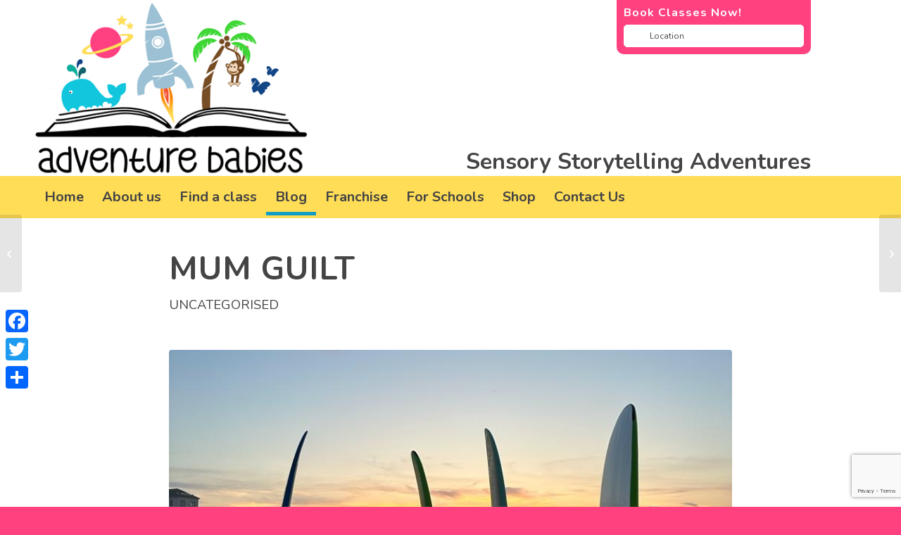

--- FILE ---
content_type: text/html; charset=UTF-8
request_url: https://www.adventurebabies.co.uk/mum-guilt/
body_size: 26903
content:
<!DOCTYPE html>
<html lang="en-GB" class="html_stretched responsive av-preloader-disabled  html_header_top html_logo_left html_bottom_nav_header html_menu_left html_custom html_header_sticky html_header_shrinking html_mobile_menu_phone html_header_searchicon html_content_align_center html_header_unstick_top_disabled html_header_stretch_disabled html_elegant-blog html_modern-blog html_av-overlay-side html_av-overlay-side-classic html_av-submenu-noclone html_entry_id_121426 av-cookies-no-cookie-consent av-no-preview av-default-lightbox html_text_menu_active av-mobile-menu-switch-default">
<head>
<meta charset="UTF-8" />


<!-- mobile setting -->
<meta name="viewport" content="width=device-width, initial-scale=1">

<!-- Scripts/CSS and wp_head hook -->
  <!-- Google Consent v2-->
  <script>
      window.dataLayer = window.dataLayer || [];
      function gtag() {
          dataLayer.push(arguments);
      }
      gtag("consent", "default", {
          ad_storage: "denied",
          ad_user_data: "denied",
          ad_personalization: "denied",
          analytics_storage: "denied",
          functionality_storage: "denied",
          personalization_storage: "denied",
          security_storage: "granted",
          wait_for_update: 2000,
      });
      gtag("set", "ads_data_redaction", true);
      gtag("set", "url_passthrough", true);
  </script>
  <!-- End Google Consent v2-->
  <meta name='robots' content='index, follow, max-image-preview:large, max-snippet:-1, max-video-preview:-1' />
<script id="cookieyes" type="text/javascript" src="https://cdn-cookieyes.com/client_data/d312aba09c70961385a1d968/script.js"></script><style type="text/css">@font-face { font-family: 'star'; src: url('https://www.adventurebabies.co.uk/wp-content/plugins/woocommerce/assets/fonts/star.eot'); src: url('https://www.adventurebabies.co.uk/wp-content/plugins/woocommerce/assets/fonts/star.eot?#iefix') format('embedded-opentype'), 	  url('https://www.adventurebabies.co.uk/wp-content/plugins/woocommerce/assets/fonts/star.woff') format('woff'), 	  url('https://www.adventurebabies.co.uk/wp-content/plugins/woocommerce/assets/fonts/star.ttf') format('truetype'), 	  url('https://www.adventurebabies.co.uk/wp-content/plugins/woocommerce/assets/fonts/star.svg#star') format('svg'); font-weight: normal; font-style: normal;  } @font-face { font-family: 'WooCommerce'; src: url('https://www.adventurebabies.co.uk/wp-content/plugins/woocommerce/assets/fonts/WooCommerce.eot'); src: url('https://www.adventurebabies.co.uk/wp-content/plugins/woocommerce/assets/fonts/WooCommerce.eot?#iefix') format('embedded-opentype'), 	  url('https://www.adventurebabies.co.uk/wp-content/plugins/woocommerce/assets/fonts/WooCommerce.woff') format('woff'), 	  url('https://www.adventurebabies.co.uk/wp-content/plugins/woocommerce/assets/fonts/WooCommerce.ttf') format('truetype'), 	  url('https://www.adventurebabies.co.uk/wp-content/plugins/woocommerce/assets/fonts/WooCommerce.svg#WooCommerce') format('svg'); font-weight: normal; font-style: normal;  } </style>
	<!-- This site is optimized with the Yoast SEO plugin v26.7 - https://yoast.com/wordpress/plugins/seo/ -->
	<title>Mum Guilt - Adventure Babies</title>
	<meta name="description" content="Mum guilt is the experience where we feel guilty about our parenting, work-life balance, or decisions related to children." />
	<link rel="canonical" href="https://www.adventurebabies.co.uk/mum-guilt/" />
	<meta property="og:locale" content="en_GB" />
	<meta property="og:type" content="article" />
	<meta property="og:title" content="Mum Guilt - Adventure Babies" />
	<meta property="og:description" content="Mum guilt is the experience where we feel guilty about our parenting, work-life balance, or decisions related to children." />
	<meta property="og:url" content="https://www.adventurebabies.co.uk/mum-guilt/" />
	<meta property="og:site_name" content="Adventure Babies" />
	<meta property="article:published_time" content="2023-10-12T13:05:56+00:00" />
	<meta property="og:image" content="https://www.adventurebabies.co.uk/wp-content/uploads/2023/10/1fad79b6-71dc-4090-8258-9daa9251d43f.jpg" />
	<meta property="og:image:width" content="768" />
	<meta property="og:image:height" content="1024" />
	<meta property="og:image:type" content="image/jpeg" />
	<meta name="author" content="Emma Garbett" />
	<meta name="twitter:card" content="summary_large_image" />
	<meta name="twitter:label1" content="Written by" />
	<meta name="twitter:data1" content="Emma Garbett" />
	<meta name="twitter:label2" content="Estimated reading time" />
	<meta name="twitter:data2" content="2 minutes" />
	<script type="application/ld+json" class="yoast-schema-graph">{"@context":"https://schema.org","@graph":[{"@type":"Article","@id":"https://www.adventurebabies.co.uk/mum-guilt/#article","isPartOf":{"@id":"https://www.adventurebabies.co.uk/mum-guilt/"},"author":{"name":"Emma Garbett","@id":"https://www.adventurebabies.co.uk/#/schema/person/bfff9474fb30ac7c9368ca0a775ad2b7"},"headline":"Mum Guilt","datePublished":"2023-10-12T13:05:56+00:00","mainEntityOfPage":{"@id":"https://www.adventurebabies.co.uk/mum-guilt/"},"wordCount":400,"image":{"@id":"https://www.adventurebabies.co.uk/mum-guilt/#primaryimage"},"thumbnailUrl":"https://www.adventurebabies.co.uk/wp-content/uploads/2023/10/1fad79b6-71dc-4090-8258-9daa9251d43f.jpg","inLanguage":"en-GB"},{"@type":"WebPage","@id":"https://www.adventurebabies.co.uk/mum-guilt/","url":"https://www.adventurebabies.co.uk/mum-guilt/","name":"Mum Guilt - Adventure Babies","isPartOf":{"@id":"https://www.adventurebabies.co.uk/#website"},"primaryImageOfPage":{"@id":"https://www.adventurebabies.co.uk/mum-guilt/#primaryimage"},"image":{"@id":"https://www.adventurebabies.co.uk/mum-guilt/#primaryimage"},"thumbnailUrl":"https://www.adventurebabies.co.uk/wp-content/uploads/2023/10/1fad79b6-71dc-4090-8258-9daa9251d43f.jpg","datePublished":"2023-10-12T13:05:56+00:00","author":{"@id":"https://www.adventurebabies.co.uk/#/schema/person/bfff9474fb30ac7c9368ca0a775ad2b7"},"description":"Mum guilt is the experience where we feel guilty about our parenting, work-life balance, or decisions related to children.","breadcrumb":{"@id":"https://www.adventurebabies.co.uk/mum-guilt/#breadcrumb"},"inLanguage":"en-GB","potentialAction":[{"@type":"ReadAction","target":["https://www.adventurebabies.co.uk/mum-guilt/"]}]},{"@type":"ImageObject","inLanguage":"en-GB","@id":"https://www.adventurebabies.co.uk/mum-guilt/#primaryimage","url":"https://www.adventurebabies.co.uk/wp-content/uploads/2023/10/1fad79b6-71dc-4090-8258-9daa9251d43f.jpg","contentUrl":"https://www.adventurebabies.co.uk/wp-content/uploads/2023/10/1fad79b6-71dc-4090-8258-9daa9251d43f.jpg","width":768,"height":1024,"caption":"Mum Guilt"},{"@type":"BreadcrumbList","@id":"https://www.adventurebabies.co.uk/mum-guilt/#breadcrumb","itemListElement":[{"@type":"ListItem","position":1,"name":"Home","item":"https://www.adventurebabies.co.uk/home/"},{"@type":"ListItem","position":2,"name":"Mum Guilt"}]},{"@type":"WebSite","@id":"https://www.adventurebabies.co.uk/#website","url":"https://www.adventurebabies.co.uk/","name":"Adventure Babies","description":"Go on a Reading Sensory Adventure","potentialAction":[{"@type":"SearchAction","target":{"@type":"EntryPoint","urlTemplate":"https://www.adventurebabies.co.uk/?s={search_term_string}"},"query-input":{"@type":"PropertyValueSpecification","valueRequired":true,"valueName":"search_term_string"}}],"inLanguage":"en-GB"},{"@type":"Person","@id":"https://www.adventurebabies.co.uk/#/schema/person/bfff9474fb30ac7c9368ca0a775ad2b7","name":"Emma Garbett","image":{"@type":"ImageObject","inLanguage":"en-GB","@id":"https://www.adventurebabies.co.uk/#/schema/person/image/","url":"https://secure.gravatar.com/avatar/2493f2de17870473439b018c891c4632d5645ee75369108a631d76cb8575ab87?s=96&d=mm&r=g","contentUrl":"https://secure.gravatar.com/avatar/2493f2de17870473439b018c891c4632d5645ee75369108a631d76cb8575ab87?s=96&d=mm&r=g","caption":"Emma Garbett"},"sameAs":["https://adventurebabies.co.uk"],"url":"https://www.adventurebabies.co.uk/author/emmagarbett/"}]}</script>
	<!-- / Yoast SEO plugin. -->


<link rel='dns-prefetch' href='//static.addtoany.com' />
<link rel='dns-prefetch' href='//www.google.com' />
<link rel='dns-prefetch' href='//maps.googleapis.com' />
<link rel='dns-prefetch' href='//ajax.googleapis.com' />
<link rel="alternate" type="application/rss+xml" title="Adventure Babies &raquo; Feed" href="https://www.adventurebabies.co.uk/feed/" />
<link rel="alternate" type="application/rss+xml" title="Adventure Babies &raquo; Comments Feed" href="https://www.adventurebabies.co.uk/comments/feed/" />
<link rel="alternate" title="oEmbed (JSON)" type="application/json+oembed" href="https://www.adventurebabies.co.uk/wp-json/oembed/1.0/embed?url=https%3A%2F%2Fwww.adventurebabies.co.uk%2Fmum-guilt%2F" />
<link rel="alternate" title="oEmbed (XML)" type="text/xml+oembed" href="https://www.adventurebabies.co.uk/wp-json/oembed/1.0/embed?url=https%3A%2F%2Fwww.adventurebabies.co.uk%2Fmum-guilt%2F&#038;format=xml" />

<!-- google webfont font replacement -->

			<script type='text/javascript'>

				(function() {

					/*	check if webfonts are disabled by user setting via cookie - or user must opt in.	*/
					var html = document.getElementsByTagName('html')[0];
					var cookie_check = html.className.indexOf('av-cookies-needs-opt-in') >= 0 || html.className.indexOf('av-cookies-can-opt-out') >= 0;
					var allow_continue = true;
					var silent_accept_cookie = html.className.indexOf('av-cookies-user-silent-accept') >= 0;

					if( cookie_check && ! silent_accept_cookie )
					{
						if( ! document.cookie.match(/aviaCookieConsent/) || html.className.indexOf('av-cookies-session-refused') >= 0 )
						{
							allow_continue = false;
						}
						else
						{
							if( ! document.cookie.match(/aviaPrivacyRefuseCookiesHideBar/) )
							{
								allow_continue = false;
							}
							else if( ! document.cookie.match(/aviaPrivacyEssentialCookiesEnabled/) )
							{
								allow_continue = false;
							}
							else if( document.cookie.match(/aviaPrivacyGoogleWebfontsDisabled/) )
							{
								allow_continue = false;
							}
						}
					}

					if( allow_continue )
					{
						var f = document.createElement('link');

						f.type 	= 'text/css';
						f.rel 	= 'stylesheet';
						f.href 	= 'https://fonts.googleapis.com/css?family=Nunito:400,700&display=auto';
						f.id 	= 'avia-google-webfont';

						document.getElementsByTagName('head')[0].appendChild(f);
					}
				})();

			</script>
			<style id='wp-img-auto-sizes-contain-inline-css' type='text/css'>
img:is([sizes=auto i],[sizes^="auto," i]){contain-intrinsic-size:3000px 1500px}
/*# sourceURL=wp-img-auto-sizes-contain-inline-css */
</style>
<link rel='stylesheet' id='dashicons-css' href='https://www.adventurebabies.co.uk/wp-includes/css/dashicons.min.css?ver=6.9' type='text/css' media='all' />
<link rel='stylesheet' id='dokan-shipping-block-checkout-support-css' href='https://www.adventurebabies.co.uk/wp-content/plugins/dokan-pro/assets/blocks/shipping/index.css?ver=9799136811508b406b2e' type='text/css' media='all' />
<link rel='stylesheet' id='dokan-fontawesome-css' href='https://www.adventurebabies.co.uk/wp-content/plugins/dokan-lite/assets/vendors/font-awesome/css/font-awesome.min.css?ver=4.2.7' type='text/css' media='all' />
<link rel='stylesheet' id='avia-grid-css' href='https://www.adventurebabies.co.uk/wp-content/themes/blazetheme/css/grid.css?ver=7.1.3' type='text/css' media='all' />
<link rel='stylesheet' id='avia-base-css' href='https://www.adventurebabies.co.uk/wp-content/themes/blazetheme/css/base.css?ver=7.1.3' type='text/css' media='all' />
<link rel='stylesheet' id='avia-layout-css' href='https://www.adventurebabies.co.uk/wp-content/themes/blazetheme/css/layout.css?ver=7.1.3' type='text/css' media='all' />
<link rel='stylesheet' id='avia-module-catalogue-css' href='https://www.adventurebabies.co.uk/wp-content/themes/blazetheme/config-templatebuilder/avia-shortcodes/catalogue/catalogue.css?ver=7.1.3' type='text/css' media='all' />
<link rel='stylesheet' id='avia-module-audioplayer-css' href='https://www.adventurebabies.co.uk/wp-content/themes/blazetheme/config-templatebuilder/avia-shortcodes/audio-player/audio-player.css?ver=7.1.3' type='text/css' media='all' />
<link rel='stylesheet' id='avia-module-blog-css' href='https://www.adventurebabies.co.uk/wp-content/themes/blazetheme/config-templatebuilder/avia-shortcodes/blog/blog.css?ver=7.1.3' type='text/css' media='all' />
<link rel='stylesheet' id='avia-module-postslider-css' href='https://www.adventurebabies.co.uk/wp-content/themes/blazetheme/config-templatebuilder/avia-shortcodes/postslider/postslider.css?ver=7.1.3' type='text/css' media='all' />
<link rel='stylesheet' id='avia-module-button-css' href='https://www.adventurebabies.co.uk/wp-content/themes/blazetheme/config-templatebuilder/avia-shortcodes/buttons/buttons.css?ver=7.1.3' type='text/css' media='all' />
<link rel='stylesheet' id='avia-module-buttonrow-css' href='https://www.adventurebabies.co.uk/wp-content/themes/blazetheme/config-templatebuilder/avia-shortcodes/buttonrow/buttonrow.css?ver=7.1.3' type='text/css' media='all' />
<link rel='stylesheet' id='avia-module-button-fullwidth-css' href='https://www.adventurebabies.co.uk/wp-content/themes/blazetheme/config-templatebuilder/avia-shortcodes/buttons_fullwidth/buttons_fullwidth.css?ver=7.1.3' type='text/css' media='all' />
<link rel='stylesheet' id='avia-module-comments-css' href='https://www.adventurebabies.co.uk/wp-content/themes/blazetheme/config-templatebuilder/avia-shortcodes/comments/comments.css?ver=7.1.3' type='text/css' media='all' />
<link rel='stylesheet' id='avia-module-contact-css' href='https://www.adventurebabies.co.uk/wp-content/themes/blazetheme/config-templatebuilder/avia-shortcodes/contact/contact.css?ver=7.1.3' type='text/css' media='all' />
<link rel='stylesheet' id='avia-module-slideshow-css' href='https://www.adventurebabies.co.uk/wp-content/themes/blazetheme/config-templatebuilder/avia-shortcodes/slideshow/slideshow.css?ver=7.1.3' type='text/css' media='all' />
<link rel='stylesheet' id='avia-module-slideshow-contentpartner-css' href='https://www.adventurebabies.co.uk/wp-content/themes/blazetheme/config-templatebuilder/avia-shortcodes/contentslider/contentslider.css?ver=7.1.3' type='text/css' media='all' />
<link rel='stylesheet' id='avia-module-countdown-css' href='https://www.adventurebabies.co.uk/wp-content/themes/blazetheme/config-templatebuilder/avia-shortcodes/countdown/countdown.css?ver=7.1.3' type='text/css' media='all' />
<link rel='stylesheet' id='avia-module-dynamic-field-css' href='https://www.adventurebabies.co.uk/wp-content/themes/blazetheme/config-templatebuilder/avia-shortcodes/dynamic_field/dynamic_field.css?ver=7.1.3' type='text/css' media='all' />
<link rel='stylesheet' id='avia-module-gallery-css' href='https://www.adventurebabies.co.uk/wp-content/themes/blazetheme/config-templatebuilder/avia-shortcodes/gallery/gallery.css?ver=7.1.3' type='text/css' media='all' />
<link rel='stylesheet' id='avia-module-gallery-hor-css' href='https://www.adventurebabies.co.uk/wp-content/themes/blazetheme/config-templatebuilder/avia-shortcodes/gallery_horizontal/gallery_horizontal.css?ver=7.1.3' type='text/css' media='all' />
<link rel='stylesheet' id='avia-module-maps-css' href='https://www.adventurebabies.co.uk/wp-content/themes/blazetheme/config-templatebuilder/avia-shortcodes/google_maps/google_maps.css?ver=7.1.3' type='text/css' media='all' />
<link rel='stylesheet' id='avia-module-gridrow-css' href='https://www.adventurebabies.co.uk/wp-content/themes/blazetheme/config-templatebuilder/avia-shortcodes/grid_row/grid_row.css?ver=7.1.3' type='text/css' media='all' />
<link rel='stylesheet' id='avia-module-heading-css' href='https://www.adventurebabies.co.uk/wp-content/themes/blazetheme/config-templatebuilder/avia-shortcodes/heading/heading.css?ver=7.1.3' type='text/css' media='all' />
<link rel='stylesheet' id='avia-module-rotator-css' href='https://www.adventurebabies.co.uk/wp-content/themes/blazetheme/config-templatebuilder/avia-shortcodes/headline_rotator/headline_rotator.css?ver=7.1.3' type='text/css' media='all' />
<link rel='stylesheet' id='avia-module-hr-css' href='https://www.adventurebabies.co.uk/wp-content/themes/blazetheme/config-templatebuilder/avia-shortcodes/hr/hr.css?ver=7.1.3' type='text/css' media='all' />
<link rel='stylesheet' id='avia-module-icon-css' href='https://www.adventurebabies.co.uk/wp-content/themes/blazetheme/config-templatebuilder/avia-shortcodes/icon/icon.css?ver=7.1.3' type='text/css' media='all' />
<link rel='stylesheet' id='avia-module-icon-circles-css' href='https://www.adventurebabies.co.uk/wp-content/themes/blazetheme/config-templatebuilder/avia-shortcodes/icon_circles/icon_circles.css?ver=7.1.3' type='text/css' media='all' />
<link rel='stylesheet' id='avia-module-iconbox-css' href='https://www.adventurebabies.co.uk/wp-content/themes/blazetheme/config-templatebuilder/avia-shortcodes/iconbox/iconbox.css?ver=7.1.3' type='text/css' media='all' />
<link rel='stylesheet' id='avia-module-icongrid-css' href='https://www.adventurebabies.co.uk/wp-content/themes/blazetheme/config-templatebuilder/avia-shortcodes/icongrid/icongrid.css?ver=7.1.3' type='text/css' media='all' />
<link rel='stylesheet' id='avia-module-iconlist-css' href='https://www.adventurebabies.co.uk/wp-content/themes/blazetheme/config-templatebuilder/avia-shortcodes/iconlist/iconlist.css?ver=7.1.3' type='text/css' media='all' />
<link rel='stylesheet' id='avia-module-image-css' href='https://www.adventurebabies.co.uk/wp-content/themes/blazetheme/config-templatebuilder/avia-shortcodes/image/image.css?ver=7.1.3' type='text/css' media='all' />
<link rel='stylesheet' id='avia-module-image-diff-css' href='https://www.adventurebabies.co.uk/wp-content/themes/blazetheme/config-templatebuilder/avia-shortcodes/image_diff/image_diff.css?ver=7.1.3' type='text/css' media='all' />
<link rel='stylesheet' id='avia-module-hotspot-css' href='https://www.adventurebabies.co.uk/wp-content/themes/blazetheme/config-templatebuilder/avia-shortcodes/image_hotspots/image_hotspots.css?ver=7.1.3' type='text/css' media='all' />
<link rel='stylesheet' id='avia-module-sc-lottie-animation-css' href='https://www.adventurebabies.co.uk/wp-content/themes/blazetheme/config-templatebuilder/avia-shortcodes/lottie_animation/lottie_animation.css?ver=7.1.3' type='text/css' media='all' />
<link rel='stylesheet' id='avia-module-magazine-css' href='https://www.adventurebabies.co.uk/wp-content/themes/blazetheme/config-templatebuilder/avia-shortcodes/magazine/magazine.css?ver=7.1.3' type='text/css' media='all' />
<link rel='stylesheet' id='avia-module-masonry-css' href='https://www.adventurebabies.co.uk/wp-content/themes/blazetheme/config-templatebuilder/avia-shortcodes/masonry_entries/masonry_entries.css?ver=7.1.3' type='text/css' media='all' />
<link rel='stylesheet' id='avia-siteloader-css' href='https://www.adventurebabies.co.uk/wp-content/themes/blazetheme/css/avia-snippet-site-preloader.css?ver=7.1.3' type='text/css' media='all' />
<link rel='stylesheet' id='avia-module-menu-css' href='https://www.adventurebabies.co.uk/wp-content/themes/blazetheme/config-templatebuilder/avia-shortcodes/menu/menu.css?ver=7.1.3' type='text/css' media='all' />
<link rel='stylesheet' id='avia-module-notification-css' href='https://www.adventurebabies.co.uk/wp-content/themes/blazetheme/config-templatebuilder/avia-shortcodes/notification/notification.css?ver=7.1.3' type='text/css' media='all' />
<link rel='stylesheet' id='avia-module-numbers-css' href='https://www.adventurebabies.co.uk/wp-content/themes/blazetheme/config-templatebuilder/avia-shortcodes/numbers/numbers.css?ver=7.1.3' type='text/css' media='all' />
<link rel='stylesheet' id='avia-module-portfolio-css' href='https://www.adventurebabies.co.uk/wp-content/themes/blazetheme/config-templatebuilder/avia-shortcodes/portfolio/portfolio.css?ver=7.1.3' type='text/css' media='all' />
<link rel='stylesheet' id='avia-module-post-metadata-css' href='https://www.adventurebabies.co.uk/wp-content/themes/blazetheme/config-templatebuilder/avia-shortcodes/post_metadata/post_metadata.css?ver=7.1.3' type='text/css' media='all' />
<link rel='stylesheet' id='avia-module-progress-bar-css' href='https://www.adventurebabies.co.uk/wp-content/themes/blazetheme/config-templatebuilder/avia-shortcodes/progressbar/progressbar.css?ver=7.1.3' type='text/css' media='all' />
<link rel='stylesheet' id='avia-module-promobox-css' href='https://www.adventurebabies.co.uk/wp-content/themes/blazetheme/config-templatebuilder/avia-shortcodes/promobox/promobox.css?ver=7.1.3' type='text/css' media='all' />
<link rel='stylesheet' id='avia-sc-search-css' href='https://www.adventurebabies.co.uk/wp-content/themes/blazetheme/config-templatebuilder/avia-shortcodes/search/search.css?ver=7.1.3' type='text/css' media='all' />
<link rel='stylesheet' id='avia-module-slideshow-accordion-css' href='https://www.adventurebabies.co.uk/wp-content/themes/blazetheme/config-templatebuilder/avia-shortcodes/slideshow_accordion/slideshow_accordion.css?ver=7.1.3' type='text/css' media='all' />
<link rel='stylesheet' id='avia-module-slideshow-feature-image-css' href='https://www.adventurebabies.co.uk/wp-content/themes/blazetheme/config-templatebuilder/avia-shortcodes/slideshow_feature_image/slideshow_feature_image.css?ver=7.1.3' type='text/css' media='all' />
<link rel='stylesheet' id='avia-module-slideshow-fullsize-css' href='https://www.adventurebabies.co.uk/wp-content/themes/blazetheme/config-templatebuilder/avia-shortcodes/slideshow_fullsize/slideshow_fullsize.css?ver=7.1.3' type='text/css' media='all' />
<link rel='stylesheet' id='avia-module-slideshow-fullscreen-css' href='https://www.adventurebabies.co.uk/wp-content/themes/blazetheme/config-templatebuilder/avia-shortcodes/slideshow_fullscreen/slideshow_fullscreen.css?ver=7.1.3' type='text/css' media='all' />
<link rel='stylesheet' id='avia-module-slideshow-ls-css' href='https://www.adventurebabies.co.uk/wp-content/themes/blazetheme/config-templatebuilder/avia-shortcodes/slideshow_layerslider/slideshow_layerslider.css?ver=7.1.3' type='text/css' media='all' />
<link rel='stylesheet' id='avia-module-social-css' href='https://www.adventurebabies.co.uk/wp-content/themes/blazetheme/config-templatebuilder/avia-shortcodes/social_share/social_share.css?ver=7.1.3' type='text/css' media='all' />
<link rel='stylesheet' id='avia-module-tabsection-css' href='https://www.adventurebabies.co.uk/wp-content/themes/blazetheme/config-templatebuilder/avia-shortcodes/tab_section/tab_section.css?ver=7.1.3' type='text/css' media='all' />
<link rel='stylesheet' id='avia-module-table-css' href='https://www.adventurebabies.co.uk/wp-content/themes/blazetheme/config-templatebuilder/avia-shortcodes/table/table.css?ver=7.1.3' type='text/css' media='all' />
<link rel='stylesheet' id='avia-module-tabs-css' href='https://www.adventurebabies.co.uk/wp-content/themes/blazetheme/config-templatebuilder/avia-shortcodes/tabs/tabs.css?ver=7.1.3' type='text/css' media='all' />
<link rel='stylesheet' id='avia-module-team-css' href='https://www.adventurebabies.co.uk/wp-content/themes/blazetheme/config-templatebuilder/avia-shortcodes/team/team.css?ver=7.1.3' type='text/css' media='all' />
<link rel='stylesheet' id='avia-module-testimonials-css' href='https://www.adventurebabies.co.uk/wp-content/themes/blazetheme/config-templatebuilder/avia-shortcodes/testimonials/testimonials.css?ver=7.1.3' type='text/css' media='all' />
<link rel='stylesheet' id='avia-module-timeline-css' href='https://www.adventurebabies.co.uk/wp-content/themes/blazetheme/config-templatebuilder/avia-shortcodes/timeline/timeline.css?ver=7.1.3' type='text/css' media='all' />
<link rel='stylesheet' id='avia-module-toggles-css' href='https://www.adventurebabies.co.uk/wp-content/themes/blazetheme/config-templatebuilder/avia-shortcodes/toggles/toggles.css?ver=7.1.3' type='text/css' media='all' />
<link rel='stylesheet' id='avia-module-video-css' href='https://www.adventurebabies.co.uk/wp-content/themes/blazetheme/config-templatebuilder/avia-shortcodes/video/video.css?ver=7.1.3' type='text/css' media='all' />
<link rel='stylesheet' id='avia-scs-css' href='https://www.adventurebabies.co.uk/wp-content/themes/blazetheme/css/shortcodes.css?ver=7.1.3' type='text/css' media='all' />
<link rel='stylesheet' id='avia-woocommerce-css-css' href='https://www.adventurebabies.co.uk/wp-content/themes/blazetheme/config-woocommerce/woocommerce-mod.css?ver=7.1.3' type='text/css' media='all' />
<style id='wp-emoji-styles-inline-css' type='text/css'>

	img.wp-smiley, img.emoji {
		display: inline !important;
		border: none !important;
		box-shadow: none !important;
		height: 1em !important;
		width: 1em !important;
		margin: 0 0.07em !important;
		vertical-align: -0.1em !important;
		background: none !important;
		padding: 0 !important;
	}
/*# sourceURL=wp-emoji-styles-inline-css */
</style>
<link rel='stylesheet' id='wp-block-library-css' href='https://www.adventurebabies.co.uk/wp-includes/css/dist/block-library/style.min.css?ver=6.9' type='text/css' media='all' />
<link rel='stylesheet' id='wc-blocks-style-css' href='https://www.adventurebabies.co.uk/wp-content/plugins/woocommerce/assets/client/blocks/wc-blocks.css?ver=wc-10.4.3' type='text/css' media='all' />
<style id='global-styles-inline-css' type='text/css'>
:root{--wp--preset--aspect-ratio--square: 1;--wp--preset--aspect-ratio--4-3: 4/3;--wp--preset--aspect-ratio--3-4: 3/4;--wp--preset--aspect-ratio--3-2: 3/2;--wp--preset--aspect-ratio--2-3: 2/3;--wp--preset--aspect-ratio--16-9: 16/9;--wp--preset--aspect-ratio--9-16: 9/16;--wp--preset--color--black: #000000;--wp--preset--color--cyan-bluish-gray: #abb8c3;--wp--preset--color--white: #ffffff;--wp--preset--color--pale-pink: #f78da7;--wp--preset--color--vivid-red: #cf2e2e;--wp--preset--color--luminous-vivid-orange: #ff6900;--wp--preset--color--luminous-vivid-amber: #fcb900;--wp--preset--color--light-green-cyan: #7bdcb5;--wp--preset--color--vivid-green-cyan: #00d084;--wp--preset--color--pale-cyan-blue: #8ed1fc;--wp--preset--color--vivid-cyan-blue: #0693e3;--wp--preset--color--vivid-purple: #9b51e0;--wp--preset--color--metallic-red: #b02b2c;--wp--preset--color--maximum-yellow-red: #edae44;--wp--preset--color--yellow-sun: #eeee22;--wp--preset--color--palm-leaf: #83a846;--wp--preset--color--aero: #7bb0e7;--wp--preset--color--old-lavender: #745f7e;--wp--preset--color--steel-teal: #5f8789;--wp--preset--color--raspberry-pink: #d65799;--wp--preset--color--medium-turquoise: #4ecac2;--wp--preset--gradient--vivid-cyan-blue-to-vivid-purple: linear-gradient(135deg,rgb(6,147,227) 0%,rgb(155,81,224) 100%);--wp--preset--gradient--light-green-cyan-to-vivid-green-cyan: linear-gradient(135deg,rgb(122,220,180) 0%,rgb(0,208,130) 100%);--wp--preset--gradient--luminous-vivid-amber-to-luminous-vivid-orange: linear-gradient(135deg,rgb(252,185,0) 0%,rgb(255,105,0) 100%);--wp--preset--gradient--luminous-vivid-orange-to-vivid-red: linear-gradient(135deg,rgb(255,105,0) 0%,rgb(207,46,46) 100%);--wp--preset--gradient--very-light-gray-to-cyan-bluish-gray: linear-gradient(135deg,rgb(238,238,238) 0%,rgb(169,184,195) 100%);--wp--preset--gradient--cool-to-warm-spectrum: linear-gradient(135deg,rgb(74,234,220) 0%,rgb(151,120,209) 20%,rgb(207,42,186) 40%,rgb(238,44,130) 60%,rgb(251,105,98) 80%,rgb(254,248,76) 100%);--wp--preset--gradient--blush-light-purple: linear-gradient(135deg,rgb(255,206,236) 0%,rgb(152,150,240) 100%);--wp--preset--gradient--blush-bordeaux: linear-gradient(135deg,rgb(254,205,165) 0%,rgb(254,45,45) 50%,rgb(107,0,62) 100%);--wp--preset--gradient--luminous-dusk: linear-gradient(135deg,rgb(255,203,112) 0%,rgb(199,81,192) 50%,rgb(65,88,208) 100%);--wp--preset--gradient--pale-ocean: linear-gradient(135deg,rgb(255,245,203) 0%,rgb(182,227,212) 50%,rgb(51,167,181) 100%);--wp--preset--gradient--electric-grass: linear-gradient(135deg,rgb(202,248,128) 0%,rgb(113,206,126) 100%);--wp--preset--gradient--midnight: linear-gradient(135deg,rgb(2,3,129) 0%,rgb(40,116,252) 100%);--wp--preset--font-size--small: 1rem;--wp--preset--font-size--medium: 1.125rem;--wp--preset--font-size--large: 1.75rem;--wp--preset--font-size--x-large: clamp(1.75rem, 3vw, 2.25rem);--wp--preset--spacing--20: 0.44rem;--wp--preset--spacing--30: 0.67rem;--wp--preset--spacing--40: 1rem;--wp--preset--spacing--50: 1.5rem;--wp--preset--spacing--60: 2.25rem;--wp--preset--spacing--70: 3.38rem;--wp--preset--spacing--80: 5.06rem;--wp--preset--shadow--natural: 6px 6px 9px rgba(0, 0, 0, 0.2);--wp--preset--shadow--deep: 12px 12px 50px rgba(0, 0, 0, 0.4);--wp--preset--shadow--sharp: 6px 6px 0px rgba(0, 0, 0, 0.2);--wp--preset--shadow--outlined: 6px 6px 0px -3px rgb(255, 255, 255), 6px 6px rgb(0, 0, 0);--wp--preset--shadow--crisp: 6px 6px 0px rgb(0, 0, 0);}:root { --wp--style--global--content-size: 800px;--wp--style--global--wide-size: 1130px; }:where(body) { margin: 0; }.wp-site-blocks > .alignleft { float: left; margin-right: 2em; }.wp-site-blocks > .alignright { float: right; margin-left: 2em; }.wp-site-blocks > .aligncenter { justify-content: center; margin-left: auto; margin-right: auto; }:where(.is-layout-flex){gap: 0.5em;}:where(.is-layout-grid){gap: 0.5em;}.is-layout-flow > .alignleft{float: left;margin-inline-start: 0;margin-inline-end: 2em;}.is-layout-flow > .alignright{float: right;margin-inline-start: 2em;margin-inline-end: 0;}.is-layout-flow > .aligncenter{margin-left: auto !important;margin-right: auto !important;}.is-layout-constrained > .alignleft{float: left;margin-inline-start: 0;margin-inline-end: 2em;}.is-layout-constrained > .alignright{float: right;margin-inline-start: 2em;margin-inline-end: 0;}.is-layout-constrained > .aligncenter{margin-left: auto !important;margin-right: auto !important;}.is-layout-constrained > :where(:not(.alignleft):not(.alignright):not(.alignfull)){max-width: var(--wp--style--global--content-size);margin-left: auto !important;margin-right: auto !important;}.is-layout-constrained > .alignwide{max-width: var(--wp--style--global--wide-size);}body .is-layout-flex{display: flex;}.is-layout-flex{flex-wrap: wrap;align-items: center;}.is-layout-flex > :is(*, div){margin: 0;}body .is-layout-grid{display: grid;}.is-layout-grid > :is(*, div){margin: 0;}body{padding-top: 0px;padding-right: 0px;padding-bottom: 0px;padding-left: 0px;}a:where(:not(.wp-element-button)){text-decoration: underline;}:root :where(.wp-element-button, .wp-block-button__link){background-color: #32373c;border-width: 0;color: #fff;font-family: inherit;font-size: inherit;font-style: inherit;font-weight: inherit;letter-spacing: inherit;line-height: inherit;padding-top: calc(0.667em + 2px);padding-right: calc(1.333em + 2px);padding-bottom: calc(0.667em + 2px);padding-left: calc(1.333em + 2px);text-decoration: none;text-transform: inherit;}.has-black-color{color: var(--wp--preset--color--black) !important;}.has-cyan-bluish-gray-color{color: var(--wp--preset--color--cyan-bluish-gray) !important;}.has-white-color{color: var(--wp--preset--color--white) !important;}.has-pale-pink-color{color: var(--wp--preset--color--pale-pink) !important;}.has-vivid-red-color{color: var(--wp--preset--color--vivid-red) !important;}.has-luminous-vivid-orange-color{color: var(--wp--preset--color--luminous-vivid-orange) !important;}.has-luminous-vivid-amber-color{color: var(--wp--preset--color--luminous-vivid-amber) !important;}.has-light-green-cyan-color{color: var(--wp--preset--color--light-green-cyan) !important;}.has-vivid-green-cyan-color{color: var(--wp--preset--color--vivid-green-cyan) !important;}.has-pale-cyan-blue-color{color: var(--wp--preset--color--pale-cyan-blue) !important;}.has-vivid-cyan-blue-color{color: var(--wp--preset--color--vivid-cyan-blue) !important;}.has-vivid-purple-color{color: var(--wp--preset--color--vivid-purple) !important;}.has-metallic-red-color{color: var(--wp--preset--color--metallic-red) !important;}.has-maximum-yellow-red-color{color: var(--wp--preset--color--maximum-yellow-red) !important;}.has-yellow-sun-color{color: var(--wp--preset--color--yellow-sun) !important;}.has-palm-leaf-color{color: var(--wp--preset--color--palm-leaf) !important;}.has-aero-color{color: var(--wp--preset--color--aero) !important;}.has-old-lavender-color{color: var(--wp--preset--color--old-lavender) !important;}.has-steel-teal-color{color: var(--wp--preset--color--steel-teal) !important;}.has-raspberry-pink-color{color: var(--wp--preset--color--raspberry-pink) !important;}.has-medium-turquoise-color{color: var(--wp--preset--color--medium-turquoise) !important;}.has-black-background-color{background-color: var(--wp--preset--color--black) !important;}.has-cyan-bluish-gray-background-color{background-color: var(--wp--preset--color--cyan-bluish-gray) !important;}.has-white-background-color{background-color: var(--wp--preset--color--white) !important;}.has-pale-pink-background-color{background-color: var(--wp--preset--color--pale-pink) !important;}.has-vivid-red-background-color{background-color: var(--wp--preset--color--vivid-red) !important;}.has-luminous-vivid-orange-background-color{background-color: var(--wp--preset--color--luminous-vivid-orange) !important;}.has-luminous-vivid-amber-background-color{background-color: var(--wp--preset--color--luminous-vivid-amber) !important;}.has-light-green-cyan-background-color{background-color: var(--wp--preset--color--light-green-cyan) !important;}.has-vivid-green-cyan-background-color{background-color: var(--wp--preset--color--vivid-green-cyan) !important;}.has-pale-cyan-blue-background-color{background-color: var(--wp--preset--color--pale-cyan-blue) !important;}.has-vivid-cyan-blue-background-color{background-color: var(--wp--preset--color--vivid-cyan-blue) !important;}.has-vivid-purple-background-color{background-color: var(--wp--preset--color--vivid-purple) !important;}.has-metallic-red-background-color{background-color: var(--wp--preset--color--metallic-red) !important;}.has-maximum-yellow-red-background-color{background-color: var(--wp--preset--color--maximum-yellow-red) !important;}.has-yellow-sun-background-color{background-color: var(--wp--preset--color--yellow-sun) !important;}.has-palm-leaf-background-color{background-color: var(--wp--preset--color--palm-leaf) !important;}.has-aero-background-color{background-color: var(--wp--preset--color--aero) !important;}.has-old-lavender-background-color{background-color: var(--wp--preset--color--old-lavender) !important;}.has-steel-teal-background-color{background-color: var(--wp--preset--color--steel-teal) !important;}.has-raspberry-pink-background-color{background-color: var(--wp--preset--color--raspberry-pink) !important;}.has-medium-turquoise-background-color{background-color: var(--wp--preset--color--medium-turquoise) !important;}.has-black-border-color{border-color: var(--wp--preset--color--black) !important;}.has-cyan-bluish-gray-border-color{border-color: var(--wp--preset--color--cyan-bluish-gray) !important;}.has-white-border-color{border-color: var(--wp--preset--color--white) !important;}.has-pale-pink-border-color{border-color: var(--wp--preset--color--pale-pink) !important;}.has-vivid-red-border-color{border-color: var(--wp--preset--color--vivid-red) !important;}.has-luminous-vivid-orange-border-color{border-color: var(--wp--preset--color--luminous-vivid-orange) !important;}.has-luminous-vivid-amber-border-color{border-color: var(--wp--preset--color--luminous-vivid-amber) !important;}.has-light-green-cyan-border-color{border-color: var(--wp--preset--color--light-green-cyan) !important;}.has-vivid-green-cyan-border-color{border-color: var(--wp--preset--color--vivid-green-cyan) !important;}.has-pale-cyan-blue-border-color{border-color: var(--wp--preset--color--pale-cyan-blue) !important;}.has-vivid-cyan-blue-border-color{border-color: var(--wp--preset--color--vivid-cyan-blue) !important;}.has-vivid-purple-border-color{border-color: var(--wp--preset--color--vivid-purple) !important;}.has-metallic-red-border-color{border-color: var(--wp--preset--color--metallic-red) !important;}.has-maximum-yellow-red-border-color{border-color: var(--wp--preset--color--maximum-yellow-red) !important;}.has-yellow-sun-border-color{border-color: var(--wp--preset--color--yellow-sun) !important;}.has-palm-leaf-border-color{border-color: var(--wp--preset--color--palm-leaf) !important;}.has-aero-border-color{border-color: var(--wp--preset--color--aero) !important;}.has-old-lavender-border-color{border-color: var(--wp--preset--color--old-lavender) !important;}.has-steel-teal-border-color{border-color: var(--wp--preset--color--steel-teal) !important;}.has-raspberry-pink-border-color{border-color: var(--wp--preset--color--raspberry-pink) !important;}.has-medium-turquoise-border-color{border-color: var(--wp--preset--color--medium-turquoise) !important;}.has-vivid-cyan-blue-to-vivid-purple-gradient-background{background: var(--wp--preset--gradient--vivid-cyan-blue-to-vivid-purple) !important;}.has-light-green-cyan-to-vivid-green-cyan-gradient-background{background: var(--wp--preset--gradient--light-green-cyan-to-vivid-green-cyan) !important;}.has-luminous-vivid-amber-to-luminous-vivid-orange-gradient-background{background: var(--wp--preset--gradient--luminous-vivid-amber-to-luminous-vivid-orange) !important;}.has-luminous-vivid-orange-to-vivid-red-gradient-background{background: var(--wp--preset--gradient--luminous-vivid-orange-to-vivid-red) !important;}.has-very-light-gray-to-cyan-bluish-gray-gradient-background{background: var(--wp--preset--gradient--very-light-gray-to-cyan-bluish-gray) !important;}.has-cool-to-warm-spectrum-gradient-background{background: var(--wp--preset--gradient--cool-to-warm-spectrum) !important;}.has-blush-light-purple-gradient-background{background: var(--wp--preset--gradient--blush-light-purple) !important;}.has-blush-bordeaux-gradient-background{background: var(--wp--preset--gradient--blush-bordeaux) !important;}.has-luminous-dusk-gradient-background{background: var(--wp--preset--gradient--luminous-dusk) !important;}.has-pale-ocean-gradient-background{background: var(--wp--preset--gradient--pale-ocean) !important;}.has-electric-grass-gradient-background{background: var(--wp--preset--gradient--electric-grass) !important;}.has-midnight-gradient-background{background: var(--wp--preset--gradient--midnight) !important;}.has-small-font-size{font-size: var(--wp--preset--font-size--small) !important;}.has-medium-font-size{font-size: var(--wp--preset--font-size--medium) !important;}.has-large-font-size{font-size: var(--wp--preset--font-size--large) !important;}.has-x-large-font-size{font-size: var(--wp--preset--font-size--x-large) !important;}
/*# sourceURL=global-styles-inline-css */
</style>

<link rel='stylesheet' id='blz_frontend_style-css' href='https://www.adventurebabies.co.uk/wp-content/plugins/blaze-installer/assets/css/frontend.css?ver=2.9.14' type='text/css' media='all' />
<style id='blz_frontend_style-inline-css' type='text/css'>

      #socket {
        text-align:inherit;
      }

      #socket .copyright {
        float: inherit;
      }
/*# sourceURL=blz_frontend_style-inline-css */
</style>
<link rel='stylesheet' id='contact-form-7-css' href='https://www.adventurebabies.co.uk/wp-content/plugins/contact-form-7/includes/css/styles.css?ver=6.1.4' type='text/css' media='all' />
<link rel='stylesheet' id='page-list-style-css' href='https://www.adventurebabies.co.uk/wp-content/plugins/page-list/css/page-list.css?ver=5.9' type='text/css' media='all' />
<style id='woocommerce-inline-inline-css' type='text/css'>
.woocommerce form .form-row .required { visibility: visible; }
/*# sourceURL=woocommerce-inline-inline-css */
</style>
<link rel='stylesheet' id='franchisee-menu-style-css' href='https://www.adventurebabies.co.uk/wp-content/themes/adventurebabies/franchisees/franchisee-menu.css?ver=1.0.0' type='text/css' media='all' />
<link rel='stylesheet' id='jquery-style-css' href='https://ajax.googleapis.com/ajax/libs/jqueryui/1.8.2/themes/smoothness/jquery-ui.css?ver=6.9' type='text/css' media='all' />
<link rel='stylesheet' id='blaze-css' href='https://www.adventurebabies.co.uk/wp-content/themes/adventurebabies/css/blz-woocommerce-layout.css?ver=1.1.0' type='text/css' media='all' />
<link rel='stylesheet' id='blaze-style-css' href='https://www.adventurebabies.co.uk/wp-content/themes/adventurebabies/css/style.css?ver=1.1.0' type='text/css' media='all' />
<link rel='stylesheet' id='adventure-style-css' href='https://www.adventurebabies.co.uk/wp-content/themes/adventurebabies/assets/css/main.css?ver=1.1.0' type='text/css' media='all' />
<link rel='stylesheet' id='dokan_fixes-css' href='https://www.adventurebabies.co.uk/wp-content/themes/adventurebabies/dokan/dokan.css?ver=1.1.0' type='text/css' media='all' />
<link rel='stylesheet' id='avia-fold-unfold-css' href='https://www.adventurebabies.co.uk/wp-content/themes/blazetheme/css/avia-snippet-fold-unfold.css?ver=7.1.3' type='text/css' media='all' />
<link rel='stylesheet' id='avia-popup-css-css' href='https://www.adventurebabies.co.uk/wp-content/themes/blazetheme/js/aviapopup/magnific-popup.min.css?ver=7.1.3' type='text/css' media='screen' />
<link rel='stylesheet' id='avia-lightbox-css' href='https://www.adventurebabies.co.uk/wp-content/themes/blazetheme/css/avia-snippet-lightbox.css?ver=7.1.3' type='text/css' media='screen' />
<link rel='stylesheet' id='avia-widget-css-css' href='https://www.adventurebabies.co.uk/wp-content/themes/blazetheme/css/avia-snippet-widget.css?ver=7.1.3' type='text/css' media='screen' />
<link rel='stylesheet' id='avia-dynamic-css' href='https://www.adventurebabies.co.uk/wp-content/uploads/dynamic_avia/adventure_babies.css?ver=696f43ce83133' type='text/css' media='all' />
<link rel='stylesheet' id='avia-custom-css' href='https://www.adventurebabies.co.uk/wp-content/themes/blazetheme/css/custom.css?ver=7.1.3' type='text/css' media='all' />
<link rel='stylesheet' id='avia-style-css' href='https://www.adventurebabies.co.uk/wp-content/themes/adventurebabies/style.css?ver=7.1.3' type='text/css' media='all' />
<link rel='stylesheet' id='dokan-style-css' href='https://www.adventurebabies.co.uk/wp-content/plugins/dokan-lite/assets/css/style.css?ver=1768897636' type='text/css' media='all' />
<link rel='stylesheet' id='dokan-modal-css' href='https://www.adventurebabies.co.uk/wp-content/plugins/dokan-lite/assets/vendors/izimodal/iziModal.min.css?ver=1768897636' type='text/css' media='all' />
<link rel='stylesheet' id='addtoany-css' href='https://www.adventurebabies.co.uk/wp-content/plugins/add-to-any/addtoany.min.css?ver=1.16' type='text/css' media='all' />
<style id='addtoany-inline-css' type='text/css'>
@media screen and (max-width:980px){
.a2a_floating_style.a2a_vertical_style{display:none;}
}
/*# sourceURL=addtoany-inline-css */
</style>
<script type="text/javascript" src="https://www.adventurebabies.co.uk/wp-includes/js/jquery/jquery.min.js?ver=3.7.1" id="jquery-core-js"></script>
<script type="text/javascript" src="https://www.adventurebabies.co.uk/wp-includes/js/jquery/jquery-migrate.min.js?ver=3.4.1" id="jquery-migrate-js"></script>
<script type="text/javascript" src="https://www.adventurebabies.co.uk/wp-includes/js/dist/hooks.min.js?ver=dd5603f07f9220ed27f1" id="wp-hooks-js"></script>
<script type="text/javascript" src="https://www.adventurebabies.co.uk/wp-includes/js/dist/i18n.min.js?ver=c26c3dc7bed366793375" id="wp-i18n-js"></script>
<script type="text/javascript" id="wp-i18n-js-after">
/* <![CDATA[ */
wp.i18n.setLocaleData( { 'text direction\u0004ltr': [ 'ltr' ] } );
//# sourceURL=wp-i18n-js-after
/* ]]> */
</script>
<script type="text/javascript" src="https://www.adventurebabies.co.uk/wp-content/plugins/dokan-lite/assets/vendors/izimodal/iziModal.min.js?ver=4.2.7" id="dokan-modal-js"></script>
<script type="text/javascript" src="https://www.adventurebabies.co.uk/wp-content/plugins/dokan-lite/assets/vendors/sweetalert2/sweetalert2.all.min.js?ver=1768897636" id="dokan-sweetalert2-js"></script>
<script type="text/javascript" src="https://www.adventurebabies.co.uk/wp-includes/js/dist/vendor/moment.min.js?ver=2.30.1" id="moment-js"></script>
<script type="text/javascript" id="moment-js-after">
/* <![CDATA[ */
moment.updateLocale( 'en_GB', {"months":["January","February","March","April","May","June","July","August","September","October","November","December"],"monthsShort":["Jan","Feb","Mar","Apr","May","Jun","Jul","Aug","Sep","Oct","Nov","Dec"],"weekdays":["Sunday","Monday","Tuesday","Wednesday","Thursday","Friday","Saturday"],"weekdaysShort":["Sun","Mon","Tue","Wed","Thu","Fri","Sat"],"week":{"dow":1},"longDateFormat":{"LT":"g:i a","LTS":null,"L":null,"LL":"jS F Y","LLL":"j F Y H:i","LLLL":null}} );
//# sourceURL=moment-js-after
/* ]]> */
</script>
<script type="text/javascript" id="dokan-util-helper-js-extra">
/* <![CDATA[ */
var dokan_helper = {"i18n_date_format":"jS F Y","i18n_time_format":"g:i a","week_starts_day":"1","reverse_withdrawal":{"enabled":false},"timepicker_locale":{"am":"am","pm":"pm","AM":"AM","PM":"PM","hr":"hr","hrs":"hrs","mins":"mins"},"daterange_picker_local":{"toLabel":"To","firstDay":1,"fromLabel":"From","separator":" - ","weekLabel":"W","applyLabel":"Apply","cancelLabel":"Clear","customRangeLabel":"Custom","daysOfWeek":["Su","Mo","Tu","We","Th","Fr","Sa"],"monthNames":["January","February","March","April","May","June","July","August","September","October","November","December"]},"sweetalert_local":{"cancelButtonText":"Cancel","closeButtonText":"Close","confirmButtonText":"OK","denyButtonText":"No","closeButtonAriaLabel":"Close this dialog"}};
var dokan = {"ajaxurl":"https://www.adventurebabies.co.uk/wp-admin/admin-ajax.php","nonce":"ebf5f288ea","order_nonce":"5de579be91","product_edit_nonce":"e6f9f3345a","ajax_loader":"https://www.adventurebabies.co.uk/wp-content/plugins/dokan-lite/assets/images/ajax-loader.gif","seller":{"available":"Available","notAvailable":"Not Available"},"delete_confirm":"Are you sure?","wrong_message":"Something went wrong. Please try again.","vendor_percentage":"","commission_type":"","rounding_precision":"6","mon_decimal_point":".","currency_format_num_decimals":"2","currency_format_symbol":"\u00a3","currency_format_decimal_sep":".","currency_format_thousand_sep":",","currency_format":"%s%v","round_at_subtotal":"no","product_types":{"simple":"Simple","variable":"Variable","external":"External/Affiliate product","grouped":"Group Product"},"loading_img":"https://www.adventurebabies.co.uk/wp-content/plugins/dokan-lite/assets/images/loading.gif","store_product_search_nonce":"3b1eb44532","i18n_download_permission":"Are you sure you want to revoke access to this download?","i18n_download_access":"Could not grant access - the user may already have permission for this file or billing email is not set. Ensure the billing email is set, and the order has been saved.","maximum_tags_select_length":"-1","modal_header_color":"#7047EB","i18n_location_name":"Please provide a location name!","i18n_location_state":"Please provide","i18n_country_name":"Please provide a country!","i18n_invalid":"Failed! Somthing went wrong","i18n_chat_message":"Facebook SDK is not found, or blocked by the browser. Can not initialize the chat.","i18n_sms_code":"Insert SMS code","i18n_gravater":"Upload a Photo","i18n_phone_number":"Insert Phone No.","dokan_pro_i18n":{"dokan":{"domain":"dokan","locale_data":{"dokan":{"":{"domain":"dokan","lang":"en_GB"}}}}},"product_vendors_can_create_tags":"","product_inline_edit_nonce":"d698d45f27","is_vendor_enabled":"","not_enable_message":"Error! Your account is not enabled for selling, please contact the admin","all_categories":"All Categories","rest":{"root":"https://www.adventurebabies.co.uk/wp-json/","nonce":"fe58dc2629","version":"dokan/v1"},"api":null,"libs":[],"routeComponents":{"default":null},"routes":[],"urls":{"assetsUrl":"https://www.adventurebabies.co.uk/wp-content/plugins/dokan-lite/assets","dashboardUrl":"https://www.adventurebabies.co.uk/dashboard/?path=%2Fanalytics%2FOverview","storeUrl":""},"mark_received":{"nonce":"c22c0d380b","status_label":"Received","confirmation_msg":"Do you want to mark this order as received?","complete_status_label":"Complete"}};
//# sourceURL=dokan-util-helper-js-extra
/* ]]> */
</script>
<script type="text/javascript" src="https://www.adventurebabies.co.uk/wp-content/plugins/dokan-lite/assets/js/helper.js?ver=1768897636" id="dokan-util-helper-js"></script>
<script type="text/javascript" id="addtoany-core-js-before">
/* <![CDATA[ */
window.a2a_config=window.a2a_config||{};a2a_config.callbacks=[];a2a_config.overlays=[];a2a_config.templates={};a2a_localize = {
	Share: "Share",
	Save: "Save",
	Subscribe: "Subscribe",
	Email: "Email",
	Bookmark: "Bookmark",
	ShowAll: "Show All",
	ShowLess: "Show less",
	FindServices: "Find service(s)",
	FindAnyServiceToAddTo: "Instantly find any service to add to",
	PoweredBy: "Powered by",
	ShareViaEmail: "Share via email",
	SubscribeViaEmail: "Subscribe via email",
	BookmarkInYourBrowser: "Bookmark in your browser",
	BookmarkInstructions: "Press Ctrl+D or \u2318+D to bookmark this page",
	AddToYourFavorites: "Add to your favourites",
	SendFromWebOrProgram: "Send from any email address or email program",
	EmailProgram: "Email program",
	More: "More&#8230;",
	ThanksForSharing: "Thanks for sharing!",
	ThanksForFollowing: "Thanks for following!"
};


//# sourceURL=addtoany-core-js-before
/* ]]> */
</script>
<script type="text/javascript" defer src="https://static.addtoany.com/menu/page.js" id="addtoany-core-js"></script>
<script type="text/javascript" defer src="https://www.adventurebabies.co.uk/wp-content/plugins/add-to-any/addtoany.min.js?ver=1.1" id="addtoany-jquery-js"></script>
<script type="text/javascript" src="https://www.adventurebabies.co.uk/wp-content/plugins/blaze-installer/assets/js/frontend.js?ver=2.9.14" id="blz_frontend_script-js"></script>
<script type="text/javascript" src="https://www.adventurebabies.co.uk/wp-content/plugins/recaptcha-woo/js/rcfwc.js?ver=1.0" id="rcfwc-js-js" defer="defer" data-wp-strategy="defer"></script>
<script type="text/javascript" src="https://www.google.com/recaptcha/api.js?hl=en_GB" id="recaptcha-js" defer="defer" data-wp-strategy="defer"></script>
<script type="text/javascript" id="say-what-js-js-extra">
/* <![CDATA[ */
var say_what_data = {"replacements":{"woocommerce|Add to basket|":"Book Class"}};
//# sourceURL=say-what-js-js-extra
/* ]]> */
</script>
<script type="text/javascript" src="https://www.adventurebabies.co.uk/wp-content/plugins/say-what/assets/build/frontend.js?ver=fd31684c45e4d85aeb4e" id="say-what-js-js"></script>
<script type="text/javascript" src="https://www.adventurebabies.co.uk/wp-content/plugins/woocommerce/assets/js/js-cookie/js.cookie.min.js?ver=2.1.4-wc.10.4.3" id="wc-js-cookie-js" defer="defer" data-wp-strategy="defer"></script>
<script type="text/javascript" id="wc-cart-fragments-js-extra">
/* <![CDATA[ */
var wc_cart_fragments_params = {"ajax_url":"/wp-admin/admin-ajax.php","wc_ajax_url":"/?wc-ajax=%%endpoint%%","cart_hash_key":"wc_cart_hash_2480a167a22d282ec223b3ae0c3fbee4","fragment_name":"wc_fragments_2480a167a22d282ec223b3ae0c3fbee4","request_timeout":"5000"};
//# sourceURL=wc-cart-fragments-js-extra
/* ]]> */
</script>
<script type="text/javascript" src="https://www.adventurebabies.co.uk/wp-content/plugins/woocommerce/assets/js/frontend/cart-fragments.min.js?ver=10.4.3" id="wc-cart-fragments-js" defer="defer" data-wp-strategy="defer"></script>
<script type="text/javascript" src="https://www.adventurebabies.co.uk/wp-content/plugins/woocommerce/assets/js/jquery-blockui/jquery.blockUI.min.js?ver=4.2.3" id="wc-jquery-blockui-js" defer="defer" data-wp-strategy="defer"></script>
<script type="text/javascript" id="wc-add-to-cart-js-extra">
/* <![CDATA[ */
var wc_add_to_cart_params = {"ajax_url":"/wp-admin/admin-ajax.php","wc_ajax_url":"/?wc-ajax=%%endpoint%%","i18n_view_cart":"View basket","cart_url":"https://www.adventurebabies.co.uk/basket/","is_cart":"","cart_redirect_after_add":"yes"};
//# sourceURL=wc-add-to-cart-js-extra
/* ]]> */
</script>
<script type="text/javascript" src="https://www.adventurebabies.co.uk/wp-content/plugins/woocommerce/assets/js/frontend/add-to-cart.min.js?ver=10.4.3" id="wc-add-to-cart-js" defer="defer" data-wp-strategy="defer"></script>
<script type="text/javascript" id="woocommerce-js-extra">
/* <![CDATA[ */
var woocommerce_params = {"ajax_url":"/wp-admin/admin-ajax.php","wc_ajax_url":"/?wc-ajax=%%endpoint%%","i18n_password_show":"Show password","i18n_password_hide":"Hide password"};
//# sourceURL=woocommerce-js-extra
/* ]]> */
</script>
<script type="text/javascript" src="https://www.adventurebabies.co.uk/wp-content/plugins/woocommerce/assets/js/frontend/woocommerce.min.js?ver=10.4.3" id="woocommerce-js" defer="defer" data-wp-strategy="defer"></script>
<script type="text/javascript" src="https://www.adventurebabies.co.uk/wp-content/themes/adventurebabies/franchisees/franchisee-menu.js?ver=1.0.0" id="franchisee-menu-script-js"></script>
<script type="text/javascript" src="https://www.adventurebabies.co.uk/wp-content/themes/adventurebabies/js/blaze.js?ver=1.1.0" id="blaze-js"></script>
<script type="text/javascript" src="https://www.adventurebabies.co.uk/wp-content/themes/adventurebabies/js/blz_animation.js?ver=1.1.0" id="blz_animation-js"></script>
<script type="text/javascript" src="https://www.adventurebabies.co.uk/wp-content/themes/adventurebabies/js/velocity.min.js?ver=1.1.0" id="velocity-js"></script>
<script type="text/javascript" src="https://maps.googleapis.com/maps/api/js?key=AIzaSyA-oIKvFb1pGLcAnMo7vLNQrqCGbqqCGUQ&amp;ver=1.1.0" id="google_maps-js"></script>
<script type="text/javascript" id="location_map-js-extra">
/* <![CDATA[ */
var WPURLS = {"siteurl":"https://www.adventurebabies.co.uk"};
//# sourceURL=location_map-js-extra
/* ]]> */
</script>
<script type="text/javascript" src="https://www.adventurebabies.co.uk/wp-content/themes/adventurebabies/js/location_map.js?ver=1.1.0" id="location_map-js"></script>
<script type="text/javascript" src="https://www.adventurebabies.co.uk/wp-content/themes/blazetheme/js/avia-js.js?ver=7.1.3" id="avia-js-js"></script>
<script type="text/javascript" src="https://www.adventurebabies.co.uk/wp-content/themes/blazetheme/js/avia-compat.js?ver=7.1.3" id="avia-compat-js"></script>
		<script>
			window.wc_ga_pro = {};

			window.wc_ga_pro.ajax_url = 'https://www.adventurebabies.co.uk/wp-admin/admin-ajax.php';

			window.wc_ga_pro.available_gateways = {"dokan-stripe-connect":"Credit \/ Debit card via Stripe"};

			// interpolate json by replacing placeholders with variables (only used by UA tracking)
			window.wc_ga_pro.interpolate_json = function( object, variables ) {

				if ( ! variables ) {
					return object;
				}

				let j = JSON.stringify( object );

				for ( let k in variables ) {
					j = j.split( '{$' + k + '}' ).join( variables[ k ] );
				}

				return JSON.parse( j );
			};

			// return the title for a payment gateway
			window.wc_ga_pro.get_payment_method_title = function( payment_method ) {
				return window.wc_ga_pro.available_gateways[ payment_method ] || payment_method;
			};

			// check if an email is valid
			window.wc_ga_pro.is_valid_email = function( email ) {
				return /[^\s@]+@[^\s@]+\.[^\s@]+/.test( email );
			};
		</script>
				<!-- Google tag (gtag.js) -->
		<script async src='https://www.googletagmanager.com/gtag/js?id=G-62Y0798KRP&#038;l=dataLayer'></script>
		<script >

			window.dataLayer = window.dataLayer || [];

			function gtag() {
				dataLayer.push(arguments);
			}

			gtag('js', new Date());

			gtag('config', 'G-62Y0798KRP', {"cookie_domain":"auto"});

			gtag('consent', 'default', {"analytics_storage":"denied","ad_storage":"denied","ad_user_data":"denied","ad_personalization":"denied","region":["AT","BE","BG","HR","CY","CZ","DK","EE","FI","FR","DE","GR","HU","IS","IE","IT","LV","LI","LT","LU","MT","NL","NO","PL","PT","RO","SK","SI","ES","SE","GB","CH"]});(function($) {
	$(function () {

		const consentMap = {
			statistics: [ 'analytics_storage' ],
			marketing: [ 'ad_storage', 'ad_user_data', 'ad_personalization' ]
		};

		// eslint-disable-next-line camelcase -- `wp_has_consent` is defined by the WP Consent API plugin.
		if ( typeof window.wp_has_consent === 'function' ) {
			console.log('has consent');

			// eslint-disable-next-line camelcase -- `wp_consent_type` is defined by the WP Consent API plugin.
			if ( window.wp_consent_type === undefined ) {
				window.wp_consent_type = 'optin';
			}

			const consentState = {};

			for ( const [ category, types ] of Object.entries( consentMap ) ) {
				// eslint-disable-next-line camelcase, no-undef -- `consent_api_get_cookie`, `constent_api` is defined by the WP Consent API plugin.
				if ( consent_api_get_cookie( window.consent_api.cookie_prefix + '_' + category ) !== '' ) {
					// eslint-disable-next-line camelcase, no-undef -- `wp_has_consent` is defined by the WP Consent API plugin.
					const hasConsent = wp_has_consent( category ) ? 'granted' : 'denied';

					types.forEach( ( type ) => {
						consentState[ type ] = hasConsent;
					} );
				}
			}

			if ( Object.keys( consentState ).length > 0 ) {
				gtag( 'consent', 'update', consentState );
			}
		}

		document.addEventListener( 'wp_listen_for_consent_change', ( event ) => {
			const consentUpdate = {};
			const types = consentMap[ Object.keys( event.detail )[ 0 ] ];
			const state = Object.values( event.detail )[ 0 ] === 'allow' ? 'granted' : 'denied';

			if ( types === undefined ) {
				return
			}

			types.forEach( ( type ) => {
				consentUpdate[ type ] = state;
			} );

			if ( Object.keys( consentUpdate ).length > 0 ) {
				gtag( 'consent', 'update', consentUpdate );
			}
		} );
	});
})(jQuery);
			
			(function() {

				const event = document.createEvent('Event');

				event.initEvent( 'wc_google_analytics_pro_gtag_loaded', true, true );

				document.dispatchEvent( event );
			})();
		</script>
				<!-- Start WooCommerce Google Analytics Pro -->
				<script>
			(function(i,s,o,g,r,a,m){i['GoogleAnalyticsObject']=r;i[r]=i[r]||function(){
				(i[r].q=i[r].q||[]).push(arguments)},i[r].l=1*new Date();a=s.createElement(o),
				m=s.getElementsByTagName(o)[0];a.async=1;a.src=g;m.parentNode.insertBefore(a,m)
			})(window,document,'script','https://www.google-analytics.com/analytics.js','ga');
						ga( 'create', 'UA-110057494-1', {"cookieDomain":"auto"} );
			ga( 'set', 'forceSSL', true );
																		ga( 'require', 'ec' );

			
			(function() {

				// trigger an event the old-fashioned way to avoid a jQuery dependency and still support IE
				const event = document.createEvent('Event');

				event.initEvent( 'wc_google_analytics_pro_loaded', true, true );

				document.dispatchEvent( event );
			})();
		</script>
				<!-- end WooCommerce Google Analytics Pro -->
		<link rel="https://api.w.org/" href="https://www.adventurebabies.co.uk/wp-json/" /><link rel="alternate" title="JSON" type="application/json" href="https://www.adventurebabies.co.uk/wp-json/wp/v2/posts/121426" /><link rel="EditURI" type="application/rsd+xml" title="RSD" href="https://www.adventurebabies.co.uk/xmlrpc.php?rsd" />
<meta name="generator" content="WordPress 6.9" />
<meta name="generator" content="WooCommerce 10.4.3" />
<link rel='shortlink' href='https://www.adventurebabies.co.uk/?p=121426' />
<link rel="apple-touch-icon" href="https://www.adventurebabies.co.uk/apple-touch-icon-precomposed.png" />    <!-- Google Tag Manager -->
    <script>
        (function(w, d, s, l, i) {
            w[l] = w[l] || [];
            w[l].push({
                'gtm.start': new Date().getTime(),
                event: 'gtm.js'
            });
            var f = d.getElementsByTagName(s)[0],
                j = d.createElement(s),
                dl = l != 'dataLayer' ? '&l=' + l : '';
            j.async = true;
            j.src =
                'https://www.googletagmanager.com/gtm.js?id=' + i + dl;
            f.parentNode.insertBefore(j, f);
        })(window, document, 'script', 'dataLayer', 'GTM-TCWRKGB');
    </script>
    <!-- End Google Tag Manager -->
    <!-- Google Tag Manager --><script>(function(w,d,s,l,i){w[l]=w[l]||[];w[l].push({'gtm.start':new Date().getTime(),event:'gtm.js'});var f=d.getElementsByTagName(s)[0],j=d.createElement(s),dl=l!='dataLayer'?'&l='+l:'';j.async=true;j.src='https://www.googletagmanager.com/gtm.js?id='+i+dl;f.parentNode.insertBefore(j,f);})(window,document,'script','dataLayer','GTM-NB2WTTR');</script><!-- End Google Tag Manager -->   <!-- Facebook Pixel Code -->
   <script>
        ! function(f, b, e, v, n, t, s) {
            if (f.fbq) return;
            n = f.fbq = function() {
                n.callMethod ?
                    n.callMethod.apply(n, arguments) : n.queue.push(arguments)
            };
            if (!f._fbq) f._fbq = n;
            n.push = n;
            n.loaded = !0;
            n.version = '2.0';
            n.queue = [];
            t = b.createElement(e);
            t.async = !0;
            t.src = v;
            s = b.getElementsByTagName(e)[0];
            s.parentNode.insertBefore(t, s)
        }(window, document, 'script',
            'https://connect.facebook.net/en_US/fbevents.js');
        fbq('init', '2206664846260103');
        fbq('track', 'PageView');
    </script>
    <noscript>
        <img height="1" width="1" src="https://www.facebook.com/tr?id=2206664846260103&ev=PageView
&noscript=1" />
    </noscript>
    <!-- End Facebook Pixel Code -->

    <!-- Facebook Pixel Code -->
    <script>
    !function(f,b,e,v,n,t,s)
    {if(f.fbq)return;n=f.fbq=function(){n.callMethod?
    n.callMethod.apply(n,arguments):n.queue.push(arguments)};
    if(!f._fbq)f._fbq=n;n.push=n;n.loaded=!0;n.version='2.0';
    n.queue=[];t=b.createElement(e);t.async=!0;
    t.src=v;s=b.getElementsByTagName(e)[0];
    s.parentNode.insertBefore(t,s)}(window,document,'script',
    'https://connect.facebook.net/en_US/fbevents.js');
    fbq('init', '629170301944152'); 
    fbq('track', 'PageView');
    </script>
    <noscript>
    <img height="1" width="1" 
    src="https://www.facebook.com/tr?id=629170301944152&ev=PageView
    &noscript=1"/>
    </noscript>
    <!-- End Facebook Pixel Code -->

      <!-- Hotjar Tracking Code for https://www.adventurebabies.co.uk/ -->
    <script>
        (function(h,o,t,j,a,r){
            h.hj=h.hj||function(){(h.hj.q=h.hj.q||[]).push(arguments)};
            h._hjSettings={hjid:3032651,hjsv:6};
            a=o.getElementsByTagName('head')[0];
            r=o.createElement('script');r.async=1;
            r.src=t+h._hjSettings.hjid+j+h._hjSettings.hjsv;
            a.appendChild(r);
        })(window,document,'https://static.hotjar.com/c/hotjar-','.js?sv=');
    </script>

    <script src="https://cdn.lr-in-prod.com/LogRocket.min.js" crossorigin="anonymous"></script>
    <script>window.LogRocket && window.LogRocket.init('kwpcgo/adventure-babies');</script>

  
<link rel="icon" href="https://www.adventurebabies.co.uk/wp-content/uploads/2018/04/favicon.png" type="image/png">
<!--[if lt IE 9]><script src="https://www.adventurebabies.co.uk/wp-content/themes/blazetheme/js/html5shiv.js"></script><![endif]--><link rel="profile" href="https://gmpg.org/xfn/11" />
<link rel="alternate" type="application/rss+xml" title="Adventure Babies RSS2 Feed" href="https://www.adventurebabies.co.uk/feed/" />
<link rel="pingback" href="https://www.adventurebabies.co.uk/xmlrpc.php" />

<style type='text/css' media='screen'>
 #top #header_main > .container, #top #header_main > .container .main_menu  .av-main-nav > li > a, #top #header_main #menu-item-shop .cart_dropdown_link{ height:250px; line-height: 250px; }
 .html_top_nav_header .av-logo-container{ height:250px;  }
 .html_header_top.html_header_sticky #top #wrap_all #main{ padding-top:302px; } 
</style>
	<noscript><style>.woocommerce-product-gallery{ opacity: 1 !important; }</style></noscript>
	<style type="text/css">
		@font-face {font-family: 'entypo-fontello-enfold'; font-weight: normal; font-style: normal; font-display: auto;
		src: url('https://www.adventurebabies.co.uk/wp-content/themes/blazetheme/config-templatebuilder/avia-template-builder/assets/fonts/entypo-fontello-enfold/entypo-fontello-enfold.woff2') format('woff2'),
		url('https://www.adventurebabies.co.uk/wp-content/themes/blazetheme/config-templatebuilder/avia-template-builder/assets/fonts/entypo-fontello-enfold/entypo-fontello-enfold.woff') format('woff'),
		url('https://www.adventurebabies.co.uk/wp-content/themes/blazetheme/config-templatebuilder/avia-template-builder/assets/fonts/entypo-fontello-enfold/entypo-fontello-enfold.ttf') format('truetype'),
		url('https://www.adventurebabies.co.uk/wp-content/themes/blazetheme/config-templatebuilder/avia-template-builder/assets/fonts/entypo-fontello-enfold/entypo-fontello-enfold.svg#entypo-fontello-enfold') format('svg'),
		url('https://www.adventurebabies.co.uk/wp-content/themes/blazetheme/config-templatebuilder/avia-template-builder/assets/fonts/entypo-fontello-enfold/entypo-fontello-enfold.eot'),
		url('https://www.adventurebabies.co.uk/wp-content/themes/blazetheme/config-templatebuilder/avia-template-builder/assets/fonts/entypo-fontello-enfold/entypo-fontello-enfold.eot?#iefix') format('embedded-opentype');
		}

		#top .avia-font-entypo-fontello-enfold, body .avia-font-entypo-fontello-enfold, html body [data-av_iconfont='entypo-fontello-enfold']:before{ font-family: 'entypo-fontello-enfold'; }
		
		@font-face {font-family: 'entypo-fontello'; font-weight: normal; font-style: normal; font-display: auto;
		src: url('https://www.adventurebabies.co.uk/wp-content/themes/blazetheme/config-templatebuilder/avia-template-builder/assets/fonts/entypo-fontello/entypo-fontello.woff2') format('woff2'),
		url('https://www.adventurebabies.co.uk/wp-content/themes/blazetheme/config-templatebuilder/avia-template-builder/assets/fonts/entypo-fontello/entypo-fontello.woff') format('woff'),
		url('https://www.adventurebabies.co.uk/wp-content/themes/blazetheme/config-templatebuilder/avia-template-builder/assets/fonts/entypo-fontello/entypo-fontello.ttf') format('truetype'),
		url('https://www.adventurebabies.co.uk/wp-content/themes/blazetheme/config-templatebuilder/avia-template-builder/assets/fonts/entypo-fontello/entypo-fontello.svg#entypo-fontello') format('svg'),
		url('https://www.adventurebabies.co.uk/wp-content/themes/blazetheme/config-templatebuilder/avia-template-builder/assets/fonts/entypo-fontello/entypo-fontello.eot'),
		url('https://www.adventurebabies.co.uk/wp-content/themes/blazetheme/config-templatebuilder/avia-template-builder/assets/fonts/entypo-fontello/entypo-fontello.eot?#iefix') format('embedded-opentype');
		}

		#top .avia-font-entypo-fontello, body .avia-font-entypo-fontello, html body [data-av_iconfont='entypo-fontello']:before{ font-family: 'entypo-fontello'; }
		</style>

<!--
Debugging Info for Theme support: 

Theme: Enfold
Version: 7.1.3
Installed: blazetheme
AviaFramework Version: 5.6
AviaBuilder Version: 6.0
aviaElementManager Version: 1.0.1
- - - - - - - - - - -
ChildTheme: Adventure Babies
ChildTheme Version: 1.0.1
ChildTheme Installed: blazetheme

- - - - - - - - - - -
ML:512-PU:264-PLA:38
WP:6.9
Compress: CSS:disabled - JS:disabled
Updates: disabled
PLAu:36
-->
<link rel='stylesheet' id='fa_style-css' href='//maxcdn.bootstrapcdn.com/font-awesome/4.7.0/css/font-awesome.min.css?ver=6.9' type='text/css' media='all' />
</head>

<body data-rsssl=1 id="top" class="wp-singular post-template-default single single-post postid-121426 single-format-standard wp-theme-blazetheme wp-child-theme-adventurebabies stretched rtl_columns av-curtain-numeric nunito  theme-blazetheme woocommerce-no-js post-type-post category-uncategorised avia-responsive-images-support avia-woocommerce-30 dokan-theme-blazetheme" itemscope="itemscope" itemtype="https://schema.org/WebPage" >

	    <!-- Google Tag Manager (noscript) -->
    <noscript><iframe src="https://www.googletagmanager.com/ns.html?id=GTM-TCWRKGB" height="0" width="0" style="display:none;visibility:hidden"></iframe></noscript>
    <!-- End Google Tag Manager (noscript) -->
        <!-- Google Tag Manager (noscript) -->
    <noscript><iframe src="https://www.googletagmanager.com/ns.html?id=GTM-NB2WTTR" height="0" width="0" style="display:none;visibility:hidden"></iframe></noscript>
    <!-- End Google Tag Manager (noscript) -->
  
	<div id='wrap_all'>

	
<header id='header' class='all_colors header_color light_bg_color  av_header_top av_logo_left av_bottom_nav_header av_menu_left av_custom av_header_sticky av_header_shrinking av_header_stretch_disabled av_mobile_menu_phone av_header_searchicon av_header_unstick_top_disabled av_header_border_disabled'  data-av_shrink_factor='50' role="banner" itemscope="itemscope" itemtype="https://schema.org/WPHeader" >

		<div  id='header_main' class='container_wrap container_wrap_logo'>

        <div id="pods_widget_list-3" class="widget-odd widget-first widget-1 franchisee_list widget clearfix pods_widget_list"><h3 class="widgettitle">Book Classes Now!</h3><select><option value="">Location</option><option value='https://www.adventurebabies.co.uk/classes/bath/'>Bath and Chippenham</option><option value='https://www.adventurebabies.co.uk/classes/blackburn/'>Blackburn &#038; Preston</option><option value='https://www.adventurebabies.co.uk/classes/bristol-central/'>Bristol Central</option><option value='https://www.adventurebabies.co.uk/classes/bristol-east/'>Bristol East</option><option value='https://www.adventurebabies.co.uk/classes/south-glos/'>Bristol South Glos</option><option value='https://www.adventurebabies.co.uk/classes/buckinghamshire/'>Buckinghamshire</option><option value='https://www.adventurebabies.co.uk/classes/cheshire-west-and-crewe/'>Cheshire West &amp; Crewe</option><option value='https://www.adventurebabies.co.uk/classes/devon/'>Devon</option><option value='https://www.adventurebabies.co.uk/classes/dorset-yeovil/'>Dorset</option><option value='https://www.adventurebabies.co.uk/classes/east-leeds/'>East Leeds and York</option><option value='https://www.adventurebabies.co.uk/classes/essex-central-and-south-west-adventure-babies/'>Essex Central and South West</option><option value='https://www.adventurebabies.co.uk/classes/adventure-babies-harrogate-the-dales-and-surrounds/'>Harrogate, The Dales and Surrounds</option><option value='https://www.adventurebabies.co.uk/classes/kingston-upon-thames/'>Kingston upon Thames &amp; Elmbridge</option><option value='https://www.adventurebabies.co.uk/classes/leeds/'>Leeds</option><option value='https://www.adventurebabies.co.uk/classes/manchester-north/'>Manchester North</option><option value='https://www.adventurebabies.co.uk/classes/baby-classes-south-manchester-altrincham/'>Manchester South &#038; Altrincham</option><option value='https://www.adventurebabies.co.uk/classes/natural/'>Natural History Museum &#8211; London</option><option value='https://www.adventurebabies.co.uk/classes/newcastle-upon-tyne/'>Newcastle upon Tyne</option><option value='https://www.adventurebabies.co.uk/classes/baby-development-sensory-storytelling-sessions/'>North Somerset</option><option value='https://www.adventurebabies.co.uk/classes/plymouth/'>Plymouth</option><option value='https://www.adventurebabies.co.uk/classes/portsmouth/'>Portsmouth</option><option value='https://www.adventurebabies.co.uk/classes/sheffield/'>Sheffield</option><option value='https://www.adventurebabies.co.uk/classes/waltham-forest-epping-and-ilford/'>Waltham Forest, Epping and Ilford</option><option value='https://www.adventurebabies.co.uk/classes/warwickshire-coventry/'>Warwickshire &amp; Coventry</option></select></div><div id="text-4" class="widget-even widget-2 strapline-non-scrolled widget clearfix widget_text">			<div class="textwidget"><h3>Sensory Storytelling Adventures</h3>
</div>
		</div><div id="text-5" class="widget-odd widget-last widget-3 strapline-scrolled widget clearfix widget_text">			<div class="textwidget"><h3>Award winning sensory storytelling</h3>
</div>
		</div><ul  class = 'menu-item cart_dropdown ' data-success='was added to the cart'><li class="cart_dropdown_first"><a class='cart_dropdown_link avia-svg-icon avia-font-svg_entypo-fontello' href='https://www.adventurebabies.co.uk/basket/'><div class="av-cart-container" data-av_svg_icon='basket' data-av_iconset='svg_entypo-fontello'><svg version="1.1" xmlns="http://www.w3.org/2000/svg" width="29" height="32" viewBox="0 0 29 32" preserveAspectRatio="xMidYMid meet" aria-labelledby='av-svg-title-1' aria-describedby='av-svg-desc-1' role="graphics-symbol" aria-hidden="true">
<title id='av-svg-title-1'>Shopping Cart</title>
<desc id='av-svg-desc-1'>Shopping Cart</desc>
<path d="M4.8 27.2q0-1.28 0.96-2.24t2.24-0.96q1.344 0 2.272 0.96t0.928 2.24q0 1.344-0.928 2.272t-2.272 0.928q-1.28 0-2.24-0.928t-0.96-2.272zM20.8 27.2q0-1.28 0.96-2.24t2.24-0.96q1.344 0 2.272 0.96t0.928 2.24q0 1.344-0.928 2.272t-2.272 0.928q-1.28 0-2.24-0.928t-0.96-2.272zM10.496 19.648q-1.152 0.32-1.088 0.736t1.408 0.416h17.984v2.432q0 0.64-0.64 0.64h-20.928q-0.64 0-0.64-0.64v-2.432l-0.32-1.472-3.136-14.528h-3.136v-2.56q0-0.64 0.64-0.64h4.992q0.64 0 0.64 0.64v2.752h22.528v8.768q0 0.704-0.576 0.832z"></path>
</svg></div><span class='av-cart-counter '>0</span><span class="avia_hidden_link_text">Shopping Cart</span></a><!--<span class='cart_subtotal'><span class="woocommerce-Price-amount amount"><bdi><span class="woocommerce-Price-currencySymbol">&pound;</span>0.00</bdi></span></span>--><div class="dropdown_widget dropdown_widget_cart"><div class="avia-arrow"></div><div class="widget_shopping_cart_content"></div></div></li></ul><div class='container av-logo-container'><div class='inner-container'><span class='logo avia-standard-logo'><a href='https://www.adventurebabies.co.uk/' class='' aria-label='Adventure Babies' title='Adventure Babies'><img src="https://www.adventurebabies.co.uk/wp-content/uploads/2018/04/Adventure-Babies.png" srcset="https://www.adventurebabies.co.uk/wp-content/uploads/2018/04/Adventure-Babies.png 420w, https://www.adventurebabies.co.uk/wp-content/uploads/2018/04/Adventure-Babies-300x194.png 300w" sizes="(max-width: 420px) 100vw, 420px" height="100" width="300" alt='Adventure Babies' title='Adventure Babies' /></a></span></div></div><div id='header_main_alternate' class='container_wrap'><div class='container'><nav class='main_menu' data-selectname='Select a page'  role="navigation" itemscope="itemscope" itemtype="https://schema.org/SiteNavigationElement" ><div class="avia-menu av-main-nav-wrap"><ul role="menu" class="menu av-main-nav" id="avia-menu"><li role="menuitem" id="menu-item-315" class="menu-item menu-item-type-post_type menu-item-object-page menu-item-home menu-item-top-level menu-item-top-level-1"><a href="https://www.adventurebabies.co.uk/" itemprop="url" tabindex="0"><span class="avia-bullet"></span><span class="avia-menu-text">Home</span><span class="avia-menu-fx"><span class="avia-arrow-wrap"><span class="avia-arrow"></span></span></span></a></li>
<li role="menuitem" id="menu-item-316" class="menu-item menu-item-type-post_type menu-item-object-page menu-item-top-level menu-item-top-level-2"><a href="https://www.adventurebabies.co.uk/about-us/" itemprop="url" tabindex="0"><span class="avia-bullet"></span><span class="avia-menu-text">About us</span><span class="avia-menu-fx"><span class="avia-arrow-wrap"><span class="avia-arrow"></span></span></span></a></li>
<li role="menuitem" id="menu-item-1186" class="menu-item menu-item-type-post_type menu-item-object-page menu-item-top-level menu-item-top-level-3"><a href="https://www.adventurebabies.co.uk/classes/" itemprop="url" tabindex="0"><span class="avia-bullet"></span><span class="avia-menu-text">Find a class</span><span class="avia-menu-fx"><span class="avia-arrow-wrap"><span class="avia-arrow"></span></span></span></a></li>
<li role="menuitem" id="menu-item-11965" class="menu-item menu-item-type-post_type menu-item-object-page menu-item-top-level menu-item-top-level-4 current-menu-item"><a href="https://www.adventurebabies.co.uk/news/" itemprop="url" tabindex="0"><span class="avia-bullet"></span><span class="avia-menu-text">Blog</span><span class="avia-menu-fx"><span class="avia-arrow-wrap"><span class="avia-arrow"></span></span></span></a></li>
<li role="menuitem" id="menu-item-383" class="menu-item menu-item-type-post_type menu-item-object-page menu-item-top-level menu-item-top-level-5"><a href="https://www.adventurebabies.co.uk/join-us/" itemprop="url" tabindex="0"><span class="avia-bullet"></span><span class="avia-menu-text">Franchise</span><span class="avia-menu-fx"><span class="avia-arrow-wrap"><span class="avia-arrow"></span></span></span></a></li>
<li role="menuitem" id="menu-item-396" class="menu-item menu-item-type-post_type menu-item-object-page menu-item-top-level menu-item-top-level-6"><a href="https://www.adventurebabies.co.uk/story-sensory-schools/" itemprop="url" tabindex="0"><span class="avia-bullet"></span><span class="avia-menu-text">For Schools</span><span class="avia-menu-fx"><span class="avia-arrow-wrap"><span class="avia-arrow"></span></span></span></a></li>
<li role="menuitem" id="menu-item-32123" class="menu-item menu-item-type-post_type menu-item-object-page menu-item-top-level menu-item-top-level-7"><a href="https://www.adventurebabies.co.uk/shop/" itemprop="url" tabindex="0"><span class="avia-bullet"></span><span class="avia-menu-text">Shop</span><span class="avia-menu-fx"><span class="avia-arrow-wrap"><span class="avia-arrow"></span></span></span></a></li>
<li role="menuitem" id="menu-item-84677" class="menu-item menu-item-type-post_type menu-item-object-page menu-item-top-level menu-item-top-level-8"><a href="https://www.adventurebabies.co.uk/contact-us/" itemprop="url" tabindex="0"><span class="avia-bullet"></span><span class="avia-menu-text">Contact Us</span><span class="avia-menu-fx"><span class="avia-arrow-wrap"><span class="avia-arrow"></span></span></span></a></li>
<li id="menu-item-search" class="noMobile menu-item menu-item-search-dropdown menu-item-avia-special" role="menuitem"><a class="avia-svg-icon avia-font-svg_entypo-fontello" aria-label="Search" href="?s=" rel="nofollow" title="Click to open the search input field" data-avia-search-tooltip="
&lt;search&gt;
	&lt;form role=&quot;search&quot; action=&quot;https://www.adventurebabies.co.uk/&quot; id=&quot;searchform&quot; method=&quot;get&quot; class=&quot;&quot;&gt;
		&lt;div&gt;
&lt;span class=&#039;av_searchform_search avia-svg-icon avia-font-svg_entypo-fontello&#039; data-av_svg_icon=&#039;search&#039; data-av_iconset=&#039;svg_entypo-fontello&#039;&gt;&lt;svg version=&quot;1.1&quot; xmlns=&quot;http://www.w3.org/2000/svg&quot; width=&quot;25&quot; height=&quot;32&quot; viewBox=&quot;0 0 25 32&quot; preserveAspectRatio=&quot;xMidYMid meet&quot; aria-labelledby=&#039;av-svg-title-2&#039; aria-describedby=&#039;av-svg-desc-2&#039; role=&quot;graphics-symbol&quot; aria-hidden=&quot;true&quot;&gt;
&lt;title id=&#039;av-svg-title-2&#039;&gt;Search&lt;/title&gt;
&lt;desc id=&#039;av-svg-desc-2&#039;&gt;Search&lt;/desc&gt;
&lt;path d=&quot;M24.704 24.704q0.96 1.088 0.192 1.984l-1.472 1.472q-1.152 1.024-2.176 0l-6.080-6.080q-2.368 1.344-4.992 1.344-4.096 0-7.136-3.040t-3.040-7.136 2.88-7.008 6.976-2.912 7.168 3.040 3.072 7.136q0 2.816-1.472 5.184zM3.008 13.248q0 2.816 2.176 4.992t4.992 2.176 4.832-2.016 2.016-4.896q0-2.816-2.176-4.96t-4.992-2.144-4.832 2.016-2.016 4.832z&quot;&gt;&lt;/path&gt;
&lt;/svg&gt;&lt;/span&gt;			&lt;input type=&quot;submit&quot; value=&quot;&quot; id=&quot;searchsubmit&quot; class=&quot;button&quot; title=&quot;Enter at least 3 characters to show search results in a dropdown or click to route to search result page to show all results&quot; /&gt;
			&lt;input type=&quot;search&quot; id=&quot;s&quot; name=&quot;s&quot; value=&quot;&quot; aria-label=&#039;Search&#039; placeholder=&#039;Search&#039; required /&gt;
		&lt;/div&gt;
	&lt;/form&gt;
&lt;/search&gt;
" data-av_svg_icon='search' data-av_iconset='svg_entypo-fontello'><svg version="1.1" xmlns="http://www.w3.org/2000/svg" width="25" height="32" viewBox="0 0 25 32" preserveAspectRatio="xMidYMid meet" aria-labelledby='av-svg-title-3' aria-describedby='av-svg-desc-3' role="graphics-symbol" aria-hidden="true">
<title id='av-svg-title-3'>Click to open the search input field</title>
<desc id='av-svg-desc-3'>Click to open the search input field</desc>
<path d="M24.704 24.704q0.96 1.088 0.192 1.984l-1.472 1.472q-1.152 1.024-2.176 0l-6.080-6.080q-2.368 1.344-4.992 1.344-4.096 0-7.136-3.040t-3.040-7.136 2.88-7.008 6.976-2.912 7.168 3.040 3.072 7.136q0 2.816-1.472 5.184zM3.008 13.248q0 2.816 2.176 4.992t4.992 2.176 4.832-2.016 2.016-4.896q0-2.816-2.176-4.96t-4.992-2.144-4.832 2.016-2.016 4.832z"></path>
</svg><span class="avia_hidden_link_text">Search</span></a></li><li class="av-burger-menu-main menu-item-avia-special " role="menuitem">
	        			<a href="#" aria-label="Menu" aria-hidden="false">
							<span class="av-hamburger av-hamburger--spin av-js-hamburger">
								<span class="av-hamburger-box">
						          <span class="av-hamburger-inner"></span>
						          <strong>Menu</strong>
								</span>
							</span>
							<span class="avia_hidden_link_text">Menu</span>
						</a>
	        		   </li></ul></div></nav></div> </div> 
		<!-- end container_wrap-->
		</div>
<div class="header_bg"></div>
<!-- end header -->
</header>

	<div id='main' class='all_colors' data-scroll-offset='250'>

	
		<div class='container_wrap container_wrap_first main_color fullsize'>

			<div class='container template-blog template-single-blog '>

				<main class='content units av-content-full alpha  av-main-single'  role="main" itemscope="itemscope" itemtype="https://schema.org/Blog" >

					<article class="post-entry post-entry-type-standard post-entry-121426 post-loop-1 post-parity-odd post-entry-last single-big with-slider post-121426 post type-post status-publish format-standard has-post-thumbnail hentry category-uncategorised"  itemscope="itemscope" itemtype="https://schema.org/BlogPosting" itemprop="blogPost" ><div class="blog-meta"></div><div class='entry-content-wrapper clearfix standard-content'><header class="entry-content-header" aria-label="Post: Mum Guilt"><div class="av-heading-wrapper"><h1 class='post-title entry-title '  itemprop="headline" >Mum Guilt<span class="post-format-icon minor-meta"></span></h1><span class="blog-categories minor-meta"><a href="https://www.adventurebabies.co.uk/category/uncategorised/" rel="tag">Uncategorised</a></span></div></header><span class="av-vertical-delimiter"></span><div class="big-preview single-big"  itemprop="image" itemscope="itemscope" itemtype="https://schema.org/ImageObject" ><a href="https://www.adventurebabies.co.uk/wp-content/uploads/2023/10/1fad79b6-71dc-4090-8258-9daa9251d43f.jpg" data-srcset="https://www.adventurebabies.co.uk/wp-content/uploads/2023/10/1fad79b6-71dc-4090-8258-9daa9251d43f.jpg 768w, https://www.adventurebabies.co.uk/wp-content/uploads/2023/10/1fad79b6-71dc-4090-8258-9daa9251d43f-225x300.jpg 225w, https://www.adventurebabies.co.uk/wp-content/uploads/2023/10/1fad79b6-71dc-4090-8258-9daa9251d43f-529x705.jpg 529w, https://www.adventurebabies.co.uk/wp-content/uploads/2023/10/1fad79b6-71dc-4090-8258-9daa9251d43f-450x600.jpg 450w" data-sizes="(max-width: 768px) 100vw, 768px"  title="1fad79b6-71dc-4090-8258-9daa9251d43f" ><img loading="lazy" width="768" height="423" src="https://www.adventurebabies.co.uk/wp-content/uploads/2023/10/1fad79b6-71dc-4090-8258-9daa9251d43f-768x423.jpg" class="wp-image-121427 avia-img-lazy-loading-121427 attachment-entry_without_sidebar size-entry_without_sidebar wp-post-image" alt="Mum Guilt" decoding="async" /></a></div><div class="entry-content"  itemprop="text" ><p>What is ‘Mum Guilt’ and why do we feel it?</p>
<p>&nbsp;</p>
<p>Mum guilt is a term that most mums are very familiar with, it refers to the emotional and psychological experience that many of us go through, where we feel guilty or anxious about aspects of our parenting, work-life balance, or decisions related to our children.</p>
<p>&nbsp;</p>
<p>It can feel like a shadow that trails behind us; a silent companion woven into the fabric of our lives. It&#8217;s the echo of every decision, every choice, resonating with the question, &#8220;Am I doing enough for my child?&#8221;</p>
<p>&nbsp;</p>
<p>From the moment we become mothers, we find ourselves navigating a maze of expectations, judgments, and comparisons. Society often paints an ideal image of the perfect mother, a portrait of selflessness and constant sacrifice. The pressure to live up to this ideal can feel suffocating at times.</p>
<p>&nbsp;</p>
<p>Mum guilt is pervasive and sneaky, finding a way to seep into even the tiniest crevices of a mother&#8217;s heart. It creeps in when you are too tired to play, too swamped to attend a school event, or even when you just want a moment alone. It whispers, &#8220;You could do better,&#8221; even when you are giving your all.</p>
<p>&nbsp;</p>
<p>Mainly, this feeling comes from societal expectations or perceived comparisons with other mothers along with pressure to be a &#8220;perfect&#8221; parent, and the desire to meet both personal and family needs.</p>
<p>&nbsp;</p>
<p>Ironically, ‘mum guilt’ doesn&#8217;t just arise from societal pressures, but also from within. Us mothers often set impossibly high standards, aiming for a perfection that&#8217;s unattainable. Every mistake, no matter how small, can be amplified by a sense of personal failure. I think this is the key to why we don’t hear the phase ‘Dad Guilt’ anywhere nearly as often.</p>
<p>&nbsp;</p>
<p>Historically, mothers have been traditionally expected to bear the primary responsibility for childcare and household duties, which can lead to a different set of pressures and guilt compared to fathers. In recent years, there has been a shift towards more equal parenting roles, but societal norms and expectations still contribute to the perception of &#8220;mum guilt&#8221; in distinct ways.</p>
<p>&nbsp;</p>
<p><a href="http://www.instagram.com/adventurebabiesuk">So come on, I would love to hear what have you felt guilty about with regard to your parenting recently and I wonder if your partner or husband would hold those same feelings of guilt?</a></p>
</div><span class="post-meta-infos"><time class="date-container minor-meta updated"  itemprop="datePublished" datetime="2023-10-12T14:05:56+01:00" >12th October 2023</time><span class="text-sep">/</span><span class="blog-author minor-meta">by <span class="entry-author-link"  itemprop="author" ><span class="author"><span class="fn"><a href="https://www.adventurebabies.co.uk/author/emmagarbett/" title="Posts by Emma Garbett" rel="author">Emma Garbett</a></span></span></span></span></span><footer class="entry-footer"><div class='av-social-sharing-box av-social-sharing-box-default av-social-sharing-box-fullwidth'><div class="av-share-box"><h5 class='av-share-link-description av-no-toc '>Share this entry</h5><ul class="av-share-box-list noLightbox"><li class='av-share-link av-social-link-facebook avia_social_iconfont' ><a target="_blank" aria-label="Share on Facebook" href='https://www.facebook.com/sharer.php?u=https://www.adventurebabies.co.uk/mum-guilt/&#038;t=Mum%20Guilt' data-av_icon='' data-av_iconfont='entypo-fontello'  title='' data-avia-related-tooltip='Share on Facebook'><span class='avia_hidden_link_text'>Share on Facebook</span></a></li><li class='av-share-link av-social-link-twitter avia_social_iconfont' ><a target="_blank" aria-label="Share on X" href='https://twitter.com/share?text=Mum%20Guilt&#038;url=https://www.adventurebabies.co.uk/?p=121426' data-av_icon='' data-av_iconfont='entypo-fontello'  title='' data-avia-related-tooltip='Share on X'><span class='avia_hidden_link_text'>Share on X</span></a></li><li class='av-share-link av-social-link-pinterest avia_social_iconfont' ><a target="_blank" aria-label="Share on Pinterest" href='https://pinterest.com/pin/create/button/?url=https%3A%2F%2Fwww.adventurebabies.co.uk%2Fmum-guilt%2F&#038;description=Mum%20Guilt&#038;media=https%3A%2F%2Fwww.adventurebabies.co.uk%2Fwp-content%2Fuploads%2F2023%2F10%2F1fad79b6-71dc-4090-8258-9daa9251d43f-529x705.jpg' data-av_icon='' data-av_iconfont='entypo-fontello'  title='' data-avia-related-tooltip='Share on Pinterest'><span class='avia_hidden_link_text'>Share on Pinterest</span></a></li><li class='av-share-link av-social-link-linkedin avia_social_iconfont' ><a target="_blank" aria-label="Share on LinkedIn" href='https://linkedin.com/shareArticle?mini=true&#038;title=Mum%20Guilt&#038;url=https://www.adventurebabies.co.uk/mum-guilt/' data-av_icon='' data-av_iconfont='entypo-fontello'  title='' data-avia-related-tooltip='Share on LinkedIn'><span class='avia_hidden_link_text'>Share on LinkedIn</span></a></li><li class='av-share-link av-social-link-tumblr avia_social_iconfont' ><a target="_blank" aria-label="Share on Tumblr" href='https://www.tumblr.com/share/link?url=https%3A%2F%2Fwww.adventurebabies.co.uk%2Fmum-guilt%2F&#038;name=Mum%20Guilt&#038;description=What%20is%20%E2%80%98Mum%20Guilt%E2%80%99%20and%20why%20do%20we%20feel%20it%3F%20%C2%A0%20Mum%20guilt%20is%20a%20term%20that%20most%20mums%20are%20very%20familiar%20with%2C%20it%20refers%20to%20the%20emotional%20and%20psychological%20experience%20that%20many%20of%20us%20go%20through%2C%20where%20we%20feel%20guilty%20or%20anxious%20about%20aspects%20of%20our%20parenting%2C%20work-life%20balance%2C%20or%20decisions%20related%20to%20our%20%5B%E2%80%A6%5D' data-av_icon='' data-av_iconfont='entypo-fontello'  title='' data-avia-related-tooltip='Share on Tumblr'><span class='avia_hidden_link_text'>Share on Tumblr</span></a></li><li class='av-share-link av-social-link-vk avia_social_iconfont' ><a target="_blank" aria-label="Share on Vk" href='https://vk.com/share.php?url=https://www.adventurebabies.co.uk/mum-guilt/' data-av_icon='' data-av_iconfont='entypo-fontello'  title='' data-avia-related-tooltip='Share on Vk'><span class='avia_hidden_link_text'>Share on Vk</span></a></li><li class='av-share-link av-social-link-reddit avia_social_iconfont' ><a target="_blank" aria-label="Share on Reddit" href='https://reddit.com/submit?url=https://www.adventurebabies.co.uk/mum-guilt/&#038;title=Mum%20Guilt' data-av_icon='' data-av_iconfont='entypo-fontello'  title='' data-avia-related-tooltip='Share on Reddit'><span class='avia_hidden_link_text'>Share on Reddit</span></a></li><li class='av-share-link av-social-link-mail avia_social_iconfont' ><a  aria-label="Share by Mail" href='mailto:?subject=Mum%20Guilt&#038;body=https://www.adventurebabies.co.uk/mum-guilt/' data-av_icon='' data-av_iconfont='entypo-fontello'  title='' data-avia-related-tooltip='Share by Mail'><span class='avia_hidden_link_text'>Share by Mail</span></a></li></ul></div></div></footer><div class='post_delimiter'></div></div><div class="post_author_timeline"></div><span class='hidden'>
				<span class='av-structured-data'  itemprop="image" itemscope="itemscope" itemtype="https://schema.org/ImageObject" >
						<span itemprop='url'>https://www.adventurebabies.co.uk/wp-content/uploads/2023/10/1fad79b6-71dc-4090-8258-9daa9251d43f.jpg</span>
						<span itemprop='height'>1024</span>
						<span itemprop='width'>768</span>
				</span>
				<span class='av-structured-data'  itemprop="publisher" itemtype="https://schema.org/Organization" itemscope="itemscope" >
						<span itemprop='name'>Emma Garbett</span>
						<span itemprop='logo' itemscope itemtype='https://schema.org/ImageObject'>
							<span itemprop='url'>https://www.adventurebabies.co.uk/wp-content/uploads/2018/04/Adventure-Babies.png</span>
						</span>
				</span><span class='av-structured-data'  itemprop="author" itemscope="itemscope" itemtype="https://schema.org/Person" ><span itemprop='name'>Emma Garbett</span></span><span class='av-structured-data'  itemprop="datePublished" datetime="2023-10-12T14:05:56+01:00" >2023-10-12 14:05:56</span><span class='av-structured-data'  itemprop="dateModified" itemtype="https://schema.org/dateModified" >2023-10-12 14:05:56</span><span class='av-structured-data'  itemprop="mainEntityOfPage" itemtype="https://schema.org/mainEntityOfPage" ><span itemprop='name'>Mum Guilt</span></span></span></article><div class='single-big'></div>


<div class='comment-entry post-entry'>


</div>

				<!--end content-->
				</main>

				
			</div><!--end container-->

		</div><!-- close default .container_wrap element -->

				<div class='container_wrap footer_color' id='footer'>

					<div class='container'>

						<div class='flex_column av_one_third  first el_before_av_one_third'><section id="text-3" class="widget-odd widget-last widget-first widget-1 widget clearfix widget_text">			<div class="textwidget"><div class="Footermenu FMleft">
    <a href="/">Home</a><br />
    <a href="/about-us/">About us</a><br />
    <a href="/gallery/">Gallery</a><br />
    <a href="/classes/">Classes</a>
</div>
<div class="Footermenu FMright">
    <a href="/join-us/">Join us</a><br />
    <a href="/story-sensory-schools/">Schools</a><br />
    <a href="/testimonials/">Testimonials</a><br />
    <a href="/classes/">Book Class</a>
</div>
<div class="Footermenu FMleft">
    <a href="/adventure-babies-terms-conditions/">Terms and Conditions</a><br />
    <a href="/privacy-policy/">Privacy Policy</a><br />
    <a href="/privacy-policy/#cookies"> Cookie Policy</a>
</div>
</div>
		<span class="seperator extralight-border"></span></section></div><div class='flex_column av_one_third  el_after_av_one_third el_before_av_one_third '><section id="media_gallery-2" class="widget-odd widget-first widget-1 widget clearfix widget_media_gallery">
		<style type="text/css">
			#gallery-1 {
				margin: auto;
			}
			#gallery-1 .gallery-item {
				float: left;
				margin-top: 10px;
				text-align: center;
				width: 33%;
			}
			#gallery-1 img {
				border: 2px solid #cfcfcf;
			}
			#gallery-1 .gallery-caption {
				margin-left: 0;
			}
			/* see gallery_shortcode() in wp-includes/media.php */
		</style>
		<div id='gallery-1' class='gallery galleryid-121426 gallery-columns-3 gallery-size-large'><dl class='gallery-item'>
			<dt class='gallery-icon landscape'>
				<a href='https://www.adventurebabies.co.uk/wp-content/uploads/2018/04/2018HoopAwards.png'><img width="500" height="500" src="https://www.adventurebabies.co.uk/wp-content/uploads/2018/04/2018HoopAwards.png" class="avia-img-lazy-loading-2027 attachment-large size-large" alt="" decoding="async" loading="lazy" srcset="https://www.adventurebabies.co.uk/wp-content/uploads/2018/04/2018HoopAwards.png 500w, https://www.adventurebabies.co.uk/wp-content/uploads/2018/04/2018HoopAwards-450x450.png 450w, https://www.adventurebabies.co.uk/wp-content/uploads/2018/04/2018HoopAwards-100x100.png 100w, https://www.adventurebabies.co.uk/wp-content/uploads/2018/04/2018HoopAwards-80x80.png 80w, https://www.adventurebabies.co.uk/wp-content/uploads/2018/04/2018HoopAwards-300x300.png 300w, https://www.adventurebabies.co.uk/wp-content/uploads/2018/04/2018HoopAwards-36x36.png 36w, https://www.adventurebabies.co.uk/wp-content/uploads/2018/04/2018HoopAwards-180x180.png 180w" sizes="auto, (max-width: 500px) 100vw, 500px" /></a>
			</dt></dl><dl class='gallery-item'>
			<dt class='gallery-icon landscape'>
				<a href='https://www.adventurebabies.co.uk/wp-content/uploads/2018/02/Whats-on-4-kids-2017.png'><img width="500" height="500" src="https://www.adventurebabies.co.uk/wp-content/uploads/2018/02/Whats-on-4-kids-2017.png" class="avia-img-lazy-loading-715 attachment-large size-large" alt="" decoding="async" loading="lazy" srcset="https://www.adventurebabies.co.uk/wp-content/uploads/2018/02/Whats-on-4-kids-2017.png 500w, https://www.adventurebabies.co.uk/wp-content/uploads/2018/02/Whats-on-4-kids-2017-450x450.png 450w, https://www.adventurebabies.co.uk/wp-content/uploads/2018/02/Whats-on-4-kids-2017-100x100.png 100w, https://www.adventurebabies.co.uk/wp-content/uploads/2018/02/Whats-on-4-kids-2017-80x80.png 80w, https://www.adventurebabies.co.uk/wp-content/uploads/2018/02/Whats-on-4-kids-2017-300x300.png 300w, https://www.adventurebabies.co.uk/wp-content/uploads/2018/02/Whats-on-4-kids-2017-36x36.png 36w, https://www.adventurebabies.co.uk/wp-content/uploads/2018/02/Whats-on-4-kids-2017-180x180.png 180w" sizes="auto, (max-width: 500px) 100vw, 500px" /></a>
			</dt></dl><dl class='gallery-item'>
			<dt class='gallery-icon landscape'>
				<a href='https://www.adventurebabies.co.uk/wp-content/uploads/2018/02/KalliKids-2016.png'><img width="500" height="500" src="https://www.adventurebabies.co.uk/wp-content/uploads/2018/02/KalliKids-2016.png" class="avia-img-lazy-loading-718 attachment-large size-large" alt="" decoding="async" loading="lazy" srcset="https://www.adventurebabies.co.uk/wp-content/uploads/2018/02/KalliKids-2016.png 500w, https://www.adventurebabies.co.uk/wp-content/uploads/2018/02/KalliKids-2016-450x450.png 450w, https://www.adventurebabies.co.uk/wp-content/uploads/2018/02/KalliKids-2016-100x100.png 100w, https://www.adventurebabies.co.uk/wp-content/uploads/2018/02/KalliKids-2016-80x80.png 80w, https://www.adventurebabies.co.uk/wp-content/uploads/2018/02/KalliKids-2016-300x300.png 300w, https://www.adventurebabies.co.uk/wp-content/uploads/2018/02/KalliKids-2016-36x36.png 36w, https://www.adventurebabies.co.uk/wp-content/uploads/2018/02/KalliKids-2016-180x180.png 180w" sizes="auto, (max-width: 500px) 100vw, 500px" /></a>
			</dt></dl><br style="clear: both" /><dl class='gallery-item'>
			<dt class='gallery-icon landscape'>
				<a href='https://www.adventurebabies.co.uk/wp-content/uploads/2018/02/Mums-in-the-know-2015.png'><img width="500" height="500" src="https://www.adventurebabies.co.uk/wp-content/uploads/2018/02/Mums-in-the-know-2015.png" class="avia-img-lazy-loading-720 attachment-large size-large" alt="" decoding="async" loading="lazy" srcset="https://www.adventurebabies.co.uk/wp-content/uploads/2018/02/Mums-in-the-know-2015.png 500w, https://www.adventurebabies.co.uk/wp-content/uploads/2018/02/Mums-in-the-know-2015-450x450.png 450w, https://www.adventurebabies.co.uk/wp-content/uploads/2018/02/Mums-in-the-know-2015-100x100.png 100w, https://www.adventurebabies.co.uk/wp-content/uploads/2018/02/Mums-in-the-know-2015-80x80.png 80w, https://www.adventurebabies.co.uk/wp-content/uploads/2018/02/Mums-in-the-know-2015-300x300.png 300w, https://www.adventurebabies.co.uk/wp-content/uploads/2018/02/Mums-in-the-know-2015-36x36.png 36w, https://www.adventurebabies.co.uk/wp-content/uploads/2018/02/Mums-in-the-know-2015-180x180.png 180w" sizes="auto, (max-width: 500px) 100vw, 500px" /></a>
			</dt></dl><dl class='gallery-item'>
			<dt class='gallery-icon landscape'>
				<a href='https://www.adventurebabies.co.uk/wp-content/uploads/2018/02/KalliKids-Award-Nominee-2015.png'><img width="500" height="500" src="https://www.adventurebabies.co.uk/wp-content/uploads/2018/02/KalliKids-Award-Nominee-2015.png" class="avia-img-lazy-loading-722 attachment-large size-large" alt="" decoding="async" loading="lazy" srcset="https://www.adventurebabies.co.uk/wp-content/uploads/2018/02/KalliKids-Award-Nominee-2015.png 500w, https://www.adventurebabies.co.uk/wp-content/uploads/2018/02/KalliKids-Award-Nominee-2015-450x450.png 450w, https://www.adventurebabies.co.uk/wp-content/uploads/2018/02/KalliKids-Award-Nominee-2015-100x100.png 100w, https://www.adventurebabies.co.uk/wp-content/uploads/2018/02/KalliKids-Award-Nominee-2015-80x80.png 80w, https://www.adventurebabies.co.uk/wp-content/uploads/2018/02/KalliKids-Award-Nominee-2015-300x300.png 300w, https://www.adventurebabies.co.uk/wp-content/uploads/2018/02/KalliKids-Award-Nominee-2015-36x36.png 36w, https://www.adventurebabies.co.uk/wp-content/uploads/2018/02/KalliKids-Award-Nominee-2015-180x180.png 180w" sizes="auto, (max-width: 500px) 100vw, 500px" /></a>
			</dt></dl>
			<br style='clear: both' />
		</div>
<span class="seperator extralight-border"></span></section><section id="pods_widget_list-5" class="widget-even widget-last widget-2 franchisee_list widget clearfix pods_widget_list"><h3 class="widgettitle">Book Classes Now!</h3><select><option value="">Location</option><option value='https://www.adventurebabies.co.uk/classes/bath/'>Bath and Chippenham</option><option value='https://www.adventurebabies.co.uk/classes/blackburn/'>Blackburn &#038; Preston</option><option value='https://www.adventurebabies.co.uk/classes/bristol-central/'>Bristol Central</option><option value='https://www.adventurebabies.co.uk/classes/bristol-east/'>Bristol East</option><option value='https://www.adventurebabies.co.uk/classes/south-glos/'>Bristol South Glos</option><option value='https://www.adventurebabies.co.uk/classes/buckinghamshire/'>Buckinghamshire</option><option value='https://www.adventurebabies.co.uk/classes/cheshire-west-and-crewe/'>Cheshire West &amp; Crewe</option><option value='https://www.adventurebabies.co.uk/classes/devon/'>Devon</option><option value='https://www.adventurebabies.co.uk/classes/dorset-yeovil/'>Dorset</option><option value='https://www.adventurebabies.co.uk/classes/east-leeds/'>East Leeds and York</option><option value='https://www.adventurebabies.co.uk/classes/essex-central-and-south-west-adventure-babies/'>Essex Central and South West</option><option value='https://www.adventurebabies.co.uk/classes/adventure-babies-harrogate-the-dales-and-surrounds/'>Harrogate, The Dales and Surrounds</option><option value='https://www.adventurebabies.co.uk/classes/kingston-upon-thames/'>Kingston upon Thames &amp; Elmbridge</option><option value='https://www.adventurebabies.co.uk/classes/leeds/'>Leeds</option><option value='https://www.adventurebabies.co.uk/classes/manchester-north/'>Manchester North</option><option value='https://www.adventurebabies.co.uk/classes/baby-classes-south-manchester-altrincham/'>Manchester South &#038; Altrincham</option><option value='https://www.adventurebabies.co.uk/classes/natural/'>Natural History Museum &#8211; London</option><option value='https://www.adventurebabies.co.uk/classes/newcastle-upon-tyne/'>Newcastle upon Tyne</option><option value='https://www.adventurebabies.co.uk/classes/baby-development-sensory-storytelling-sessions/'>North Somerset</option><option value='https://www.adventurebabies.co.uk/classes/plymouth/'>Plymouth</option><option value='https://www.adventurebabies.co.uk/classes/portsmouth/'>Portsmouth</option><option value='https://www.adventurebabies.co.uk/classes/sheffield/'>Sheffield</option><option value='https://www.adventurebabies.co.uk/classes/waltham-forest-epping-and-ilford/'>Waltham Forest, Epping and Ilford</option><option value='https://www.adventurebabies.co.uk/classes/warwickshire-coventry/'>Warwickshire &amp; Coventry</option></select><span class="seperator extralight-border"></span></section></div><div class='flex_column av_one_third  el_after_av_one_third el_before_av_one_third '><section id="a2a_follow_widget-2" class="widget-odd widget-first widget-1 widget clearfix widget_a2a_follow_widget"><h3 class="widgettitle">Follow us</h3><div class="a2a_kit a2a_kit_size_48 a2a_follow addtoany_list"><a class="a2a_button_facebook" href="https://www.facebook.com/adventurebabiesuk" title="Facebook" rel="noopener" target="_blank"></a><a class="a2a_button_instagram" href="https://www.instagram.com/AdventureBabiesUk" title="Instagram" rel="noopener" target="_blank"></a><a class="a2a_button_twitter" href="https://x.com/Adv_babies" title="Twitter" rel="noopener" target="_blank"></a></div><span class="seperator extralight-border"></span></section><section id="media_image-2" class="widget-even widget-2 beanstalk widget clearfix widget_media_image"><img width="200" height="111" src="https://www.adventurebabies.co.uk/wp-content/uploads/2019/02/Coram-Beanstalk-logo-RGB-300dpi-300x166.png" class="avia-img-lazy-loading-13227 image wp-image-13227  attachment-200x111 size-200x111" alt="Working in Partnership with Beanstalk" style="max-width: 100%; height: auto;" decoding="async" loading="lazy" srcset="https://www.adventurebabies.co.uk/wp-content/uploads/2019/02/Coram-Beanstalk-logo-RGB-300dpi-300x166.png 300w, https://www.adventurebabies.co.uk/wp-content/uploads/2019/02/Coram-Beanstalk-logo-RGB-300dpi-450x250.png 450w, https://www.adventurebabies.co.uk/wp-content/uploads/2019/02/Coram-Beanstalk-logo-RGB-300dpi-768x426.png 768w, https://www.adventurebabies.co.uk/wp-content/uploads/2019/02/Coram-Beanstalk-logo-RGB-300dpi-1030x571.png 1030w, https://www.adventurebabies.co.uk/wp-content/uploads/2019/02/Coram-Beanstalk-logo-RGB-300dpi-1500x832.png 1500w, https://www.adventurebabies.co.uk/wp-content/uploads/2019/02/Coram-Beanstalk-logo-RGB-300dpi-705x391.png 705w" sizes="auto, (max-width: 200px) 100vw, 200px" /><span class="seperator extralight-border"></span></section><section id="custom_html-3" class="widget_text widget-odd widget-last widget-3 beanstalk-strapline widget clearfix widget_custom_html"><div class="textwidget custom-html-widget"><p>
	Working in Partnership with Beanstalk
</p></div><span class="seperator extralight-border"></span></section></div>
					</div>

				<!-- ####### END FOOTER CONTAINER ####### -->
				</div>

	

	
				<footer class='container_wrap socket_color' id='socket'  role="contentinfo" itemscope="itemscope" itemtype="https://schema.org/WPFooter" aria-label="Copyright and company info" >
                    <div class='container'>

                        <span class='copyright'><div class="blz-copyright">&copy; 2026 Adventure Babies - Adventure Babies is a Registered Trademark - Website by <a href="https://www.blazeconcepts.co.uk/" target="_blank" >Blaze Concepts</a></div></span>

                        
                    </div>

	            <!-- ####### END SOCKET CONTAINER ####### -->
				</footer>


					<!-- end main -->
		</div>

		<a class='avia-post-nav avia-post-prev without-image' href='https://www.adventurebabies.co.uk/baby-brain/' title='Link to: Baby Brain' aria-label='Baby Brain'><span class="label iconfont avia-svg-icon avia-font-svg_entypo-fontello" data-av_svg_icon='left-open-mini' data-av_iconset='svg_entypo-fontello'><svg version="1.1" xmlns="http://www.w3.org/2000/svg" width="8" height="32" viewBox="0 0 8 32" preserveAspectRatio="xMidYMid meet" aria-labelledby='av-svg-title-6' aria-describedby='av-svg-desc-6' role="graphics-symbol" aria-hidden="true">
<title id='av-svg-title-6'>Link to: Baby Brain</title>
<desc id='av-svg-desc-6'>Link to: Baby Brain</desc>
<path d="M8.064 21.44q0.832 0.832 0 1.536-0.832 0.832-1.536 0l-6.144-6.208q-0.768-0.768 0-1.6l6.144-6.208q0.704-0.832 1.536 0 0.832 0.704 0 1.536l-4.992 5.504z"></path>
</svg></span><span class="entry-info-wrap"><span class="entry-info"><span class='entry-title'>Baby Brain</span></span></span></a><a class='avia-post-nav avia-post-next with-image' href='https://www.adventurebabies.co.uk/122023-2/' title='Link to: Your Baby&#8217;s Development at 6-12 months Old' aria-label='Your Baby&#8217;s Development at 6-12 months Old'><span class="label iconfont avia-svg-icon avia-font-svg_entypo-fontello" data-av_svg_icon='right-open-mini' data-av_iconset='svg_entypo-fontello'><svg version="1.1" xmlns="http://www.w3.org/2000/svg" width="8" height="32" viewBox="0 0 8 32" preserveAspectRatio="xMidYMid meet" aria-labelledby='av-svg-title-7' aria-describedby='av-svg-desc-7' role="graphics-symbol" aria-hidden="true">
<title id='av-svg-title-7'>Link to: Your Baby&#8217;s Development at 6-12 months Old</title>
<desc id='av-svg-desc-7'>Link to: Your Baby&#8217;s Development at 6-12 months Old</desc>
<path d="M0.416 21.44l5.056-5.44-5.056-5.504q-0.832-0.832 0-1.536 0.832-0.832 1.536 0l6.144 6.208q0.768 0.832 0 1.6l-6.144 6.208q-0.704 0.832-1.536 0-0.832-0.704 0-1.536z"></path>
</svg></span><span class="entry-info-wrap"><span class="entry-info"><span class='entry-image'><img width="80" height="80" src="https://www.adventurebabies.co.uk/wp-content/uploads/2023/10/385773909_17924875928784077_4070920018683294218_n-80x80.jpg" class="wp-image-122024 avia-img-lazy-loading-122024 attachment-thumbnail size-thumbnail wp-post-image" alt="Your Baby&#039;s Development" decoding="async" loading="lazy" srcset="https://www.adventurebabies.co.uk/wp-content/uploads/2023/10/385773909_17924875928784077_4070920018683294218_n-80x80.jpg 80w, https://www.adventurebabies.co.uk/wp-content/uploads/2023/10/385773909_17924875928784077_4070920018683294218_n-36x36.jpg 36w, https://www.adventurebabies.co.uk/wp-content/uploads/2023/10/385773909_17924875928784077_4070920018683294218_n-180x180.jpg 180w, https://www.adventurebabies.co.uk/wp-content/uploads/2023/10/385773909_17924875928784077_4070920018683294218_n-120x120.jpg 120w, https://www.adventurebabies.co.uk/wp-content/uploads/2023/10/385773909_17924875928784077_4070920018683294218_n-450x450.jpg 450w, https://www.adventurebabies.co.uk/wp-content/uploads/2023/10/385773909_17924875928784077_4070920018683294218_n-100x100.jpg 100w" sizes="auto, (max-width: 80px) 100vw, 80px" /></span><span class='entry-title'>Your Baby&#8217;s Development at 6-12 months Old</span></span></span></a><!-- end wrap_all --></div>
<a href='#top' title='Scroll to top' id='scroll-top-link' class='avia-svg-icon avia-font-svg_entypo-fontello' data-av_svg_icon='up-open' data-av_iconset='svg_entypo-fontello' tabindex='-1' aria-hidden='true'>
	<svg version="1.1" xmlns="http://www.w3.org/2000/svg" width="19" height="32" viewBox="0 0 19 32" preserveAspectRatio="xMidYMid meet" aria-labelledby='av-svg-title-8' aria-describedby='av-svg-desc-8' role="graphics-symbol" aria-hidden="true">
<title id='av-svg-title-8'>Scroll to top</title>
<desc id='av-svg-desc-8'>Scroll to top</desc>
<path d="M18.048 18.24q0.512 0.512 0.512 1.312t-0.512 1.312q-1.216 1.216-2.496 0l-6.272-6.016-6.272 6.016q-1.28 1.216-2.496 0-0.512-0.512-0.512-1.312t0.512-1.312l7.488-7.168q0.512-0.512 1.28-0.512t1.28 0.512z"></path>
</svg>	<span class="avia_hidden_link_text">Scroll to top</span>
</a>

<div id="fb-root"></div>

<script type="speculationrules">
{"prefetch":[{"source":"document","where":{"and":[{"href_matches":"/*"},{"not":{"href_matches":["/wp-*.php","/wp-admin/*","/wp-content/uploads/*","/wp-content/*","/wp-content/plugins/*","/wp-content/themes/adventurebabies/*","/wp-content/themes/blazetheme/*","/*\\?(.+)"]}},{"not":{"selector_matches":"a[rel~=\"nofollow\"]"}},{"not":{"selector_matches":".no-prefetch, .no-prefetch a"}}]},"eagerness":"conservative"}]}
</script>
<div class="a2a_kit a2a_kit_size_32 a2a_floating_style a2a_vertical_style" style="left:0px;top:200px;background-color:#ffffff"><a class="a2a_button_facebook" href="https://www.addtoany.com/add_to/facebook?linkurl=https%3A%2F%2Fwww.adventurebabies.co.uk%2Fmum-guilt%2F&amp;linkname=Mum%20Guilt%20-%20Adventure%20Babies" title="Facebook" rel="nofollow noopener" target="_blank"></a><a class="a2a_button_twitter" href="https://www.addtoany.com/add_to/twitter?linkurl=https%3A%2F%2Fwww.adventurebabies.co.uk%2Fmum-guilt%2F&amp;linkname=Mum%20Guilt%20-%20Adventure%20Babies" title="Twitter" rel="nofollow noopener" target="_blank"></a><a class="a2a_dd addtoany_share_save addtoany_share" href="https://www.addtoany.com/share"></a></div>
 <script type='text/javascript'>
 /* <![CDATA[ */  
var avia_framework_globals = avia_framework_globals || {};
    avia_framework_globals.frameworkUrl = 'https://www.adventurebabies.co.uk/wp-content/themes/blazetheme/framework/';
    avia_framework_globals.installedAt = 'https://www.adventurebabies.co.uk/wp-content/themes/blazetheme/';
    avia_framework_globals.ajaxurl = 'https://www.adventurebabies.co.uk/wp-admin/admin-ajax.php';
/* ]]> */ 
</script>
 
 	<script type='text/javascript'>
		(function () {
			var c = document.body.className;
			c = c.replace(/woocommerce-no-js/, 'woocommerce-js');
			document.body.className = c;
		})();
	</script>
	<script type="text/javascript" src="https://www.adventurebabies.co.uk/wp-content/themes/blazetheme/js/waypoints/waypoints.min.js?ver=7.1.3" id="avia-waypoints-js"></script>
<script type="text/javascript" src="https://www.adventurebabies.co.uk/wp-content/themes/blazetheme/js/avia.js?ver=7.1.3" id="avia-default-js"></script>
<script type="text/javascript" src="https://www.adventurebabies.co.uk/wp-content/themes/blazetheme/js/shortcodes.js?ver=7.1.3" id="avia-shortcodes-js"></script>
<script type="text/javascript" src="https://www.adventurebabies.co.uk/wp-content/themes/blazetheme/config-templatebuilder/avia-shortcodes/audio-player/audio-player.js?ver=7.1.3" id="avia-module-audioplayer-js"></script>
<script type="text/javascript" src="https://www.adventurebabies.co.uk/wp-content/themes/blazetheme/config-templatebuilder/avia-shortcodes/chart/chart-js.min.js?ver=7.1.3" id="avia-module-chart-js-js"></script>
<script type="text/javascript" src="https://www.adventurebabies.co.uk/wp-content/themes/blazetheme/config-templatebuilder/avia-shortcodes/chart/chart.js?ver=7.1.3" id="avia-module-chart-js"></script>
<script type="text/javascript" src="https://www.adventurebabies.co.uk/wp-content/themes/blazetheme/config-templatebuilder/avia-shortcodes/contact/contact.js?ver=7.1.3" id="avia-module-contact-js"></script>
<script type="text/javascript" src="https://www.adventurebabies.co.uk/wp-content/themes/blazetheme/config-templatebuilder/avia-shortcodes/slideshow/slideshow.js?ver=7.1.3" id="avia-module-slideshow-js"></script>
<script type="text/javascript" src="https://www.adventurebabies.co.uk/wp-content/themes/blazetheme/config-templatebuilder/avia-shortcodes/countdown/countdown.js?ver=7.1.3" id="avia-module-countdown-js"></script>
<script type="text/javascript" src="https://www.adventurebabies.co.uk/wp-content/themes/blazetheme/config-templatebuilder/avia-shortcodes/gallery/gallery.js?ver=7.1.3" id="avia-module-gallery-js"></script>
<script type="text/javascript" src="https://www.adventurebabies.co.uk/wp-content/themes/blazetheme/config-templatebuilder/avia-shortcodes/gallery_horizontal/gallery_horizontal.js?ver=7.1.3" id="avia-module-gallery-hor-js"></script>
<script type="text/javascript" src="https://www.adventurebabies.co.uk/wp-content/themes/blazetheme/config-templatebuilder/avia-shortcodes/headline_rotator/headline_rotator.js?ver=7.1.3" id="avia-module-rotator-js"></script>
<script type="text/javascript" src="https://www.adventurebabies.co.uk/wp-content/themes/blazetheme/config-templatebuilder/avia-shortcodes/icon_circles/icon_circles.js?ver=7.1.3" id="avia-module-icon-circles-js"></script>
<script type="text/javascript" src="https://www.adventurebabies.co.uk/wp-content/themes/blazetheme/config-templatebuilder/avia-shortcodes/icongrid/icongrid.js?ver=7.1.3" id="avia-module-icongrid-js"></script>
<script type="text/javascript" src="https://www.adventurebabies.co.uk/wp-content/themes/blazetheme/config-templatebuilder/avia-shortcodes/iconlist/iconlist.js?ver=7.1.3" id="avia-module-iconlist-js"></script>
<script type="text/javascript" src="https://www.adventurebabies.co.uk/wp-includes/js/underscore.min.js?ver=1.13.7" id="underscore-js"></script>
<script type="text/javascript" src="https://www.adventurebabies.co.uk/wp-content/themes/blazetheme/config-templatebuilder/avia-shortcodes/image_diff/image_diff.js?ver=7.1.3" id="avia-module-image-diff-js"></script>
<script type="text/javascript" src="https://www.adventurebabies.co.uk/wp-content/themes/blazetheme/config-templatebuilder/avia-shortcodes/image_hotspots/image_hotspots.js?ver=7.1.3" id="avia-module-hotspot-js"></script>
<script type="text/javascript" src="https://www.adventurebabies.co.uk/wp-content/themes/blazetheme/config-templatebuilder/avia-shortcodes/lottie_animation/lottie_animation.js?ver=7.1.3" id="avia-module-sc-lottie-animation-js"></script>
<script type="text/javascript" src="https://www.adventurebabies.co.uk/wp-content/themes/blazetheme/config-templatebuilder/avia-shortcodes/magazine/magazine.js?ver=7.1.3" id="avia-module-magazine-js"></script>
<script type="text/javascript" src="https://www.adventurebabies.co.uk/wp-content/themes/blazetheme/config-templatebuilder/avia-shortcodes/portfolio/isotope.min.js?ver=7.1.3" id="avia-module-isotope-js"></script>
<script type="text/javascript" src="https://www.adventurebabies.co.uk/wp-content/themes/blazetheme/config-templatebuilder/avia-shortcodes/masonry_entries/masonry_entries.js?ver=7.1.3" id="avia-module-masonry-js"></script>
<script type="text/javascript" src="https://www.adventurebabies.co.uk/wp-content/themes/blazetheme/config-templatebuilder/avia-shortcodes/menu/menu.js?ver=7.1.3" id="avia-module-menu-js"></script>
<script type="text/javascript" src="https://www.adventurebabies.co.uk/wp-content/themes/blazetheme/config-templatebuilder/avia-shortcodes/notification/notification.js?ver=7.1.3" id="avia-module-notification-js"></script>
<script type="text/javascript" src="https://www.adventurebabies.co.uk/wp-content/themes/blazetheme/config-templatebuilder/avia-shortcodes/numbers/numbers.js?ver=7.1.3" id="avia-module-numbers-js"></script>
<script type="text/javascript" src="https://www.adventurebabies.co.uk/wp-content/themes/blazetheme/config-templatebuilder/avia-shortcodes/portfolio/portfolio.js?ver=7.1.3" id="avia-module-portfolio-js"></script>
<script type="text/javascript" src="https://www.adventurebabies.co.uk/wp-content/themes/blazetheme/config-templatebuilder/avia-shortcodes/progressbar/progressbar.js?ver=7.1.3" id="avia-module-progress-bar-js"></script>
<script type="text/javascript" src="https://www.adventurebabies.co.uk/wp-content/themes/blazetheme/config-templatebuilder/avia-shortcodes/slideshow/slideshow-video.js?ver=7.1.3" id="avia-module-slideshow-video-js"></script>
<script type="text/javascript" src="https://www.adventurebabies.co.uk/wp-content/themes/blazetheme/config-templatebuilder/avia-shortcodes/slideshow_accordion/slideshow_accordion.js?ver=7.1.3" id="avia-module-slideshow-accordion-js"></script>
<script type="text/javascript" src="https://www.adventurebabies.co.uk/wp-content/themes/blazetheme/config-templatebuilder/avia-shortcodes/slideshow_fullscreen/slideshow_fullscreen.js?ver=7.1.3" id="avia-module-slideshow-fullscreen-js"></script>
<script type="text/javascript" src="https://www.adventurebabies.co.uk/wp-content/themes/blazetheme/config-templatebuilder/avia-shortcodes/slideshow_layerslider/slideshow_layerslider.js?ver=7.1.3" id="avia-module-slideshow-ls-js"></script>
<script type="text/javascript" src="https://www.adventurebabies.co.uk/wp-content/themes/blazetheme/config-templatebuilder/avia-shortcodes/tab_section/tab_section.js?ver=7.1.3" id="avia-module-tabsection-js"></script>
<script type="text/javascript" src="https://www.adventurebabies.co.uk/wp-content/themes/blazetheme/config-templatebuilder/avia-shortcodes/tabs/tabs.js?ver=7.1.3" id="avia-module-tabs-js"></script>
<script type="text/javascript" src="https://www.adventurebabies.co.uk/wp-content/themes/blazetheme/config-templatebuilder/avia-shortcodes/testimonials/testimonials.js?ver=7.1.3" id="avia-module-testimonials-js"></script>
<script type="text/javascript" src="https://www.adventurebabies.co.uk/wp-content/themes/blazetheme/config-templatebuilder/avia-shortcodes/timeline/timeline.js?ver=7.1.3" id="avia-module-timeline-js"></script>
<script type="text/javascript" src="https://www.adventurebabies.co.uk/wp-content/themes/blazetheme/config-templatebuilder/avia-shortcodes/toggles/toggles.js?ver=7.1.3" id="avia-module-toggles-js"></script>
<script type="text/javascript" src="https://www.adventurebabies.co.uk/wp-content/themes/blazetheme/config-templatebuilder/avia-shortcodes/video/video.js?ver=7.1.3" id="avia-module-video-js"></script>
<script type="text/javascript" src="https://www.adventurebabies.co.uk/wp-content/themes/blazetheme/config-woocommerce/woocommerce-mod.js?ver=7.1.3" id="avia-woocommerce-js-js"></script>
<script type="text/javascript" src="https://www.adventurebabies.co.uk/wp-content/plugins/contact-form-7/includes/swv/js/index.js?ver=6.1.4" id="swv-js"></script>
<script type="text/javascript" id="contact-form-7-js-before">
/* <![CDATA[ */
var wpcf7 = {
    "api": {
        "root": "https:\/\/www.adventurebabies.co.uk\/wp-json\/",
        "namespace": "contact-form-7\/v1"
    },
    "cached": 1
};
//# sourceURL=contact-form-7-js-before
/* ]]> */
</script>
<script type="text/javascript" src="https://www.adventurebabies.co.uk/wp-content/plugins/contact-form-7/includes/js/index.js?ver=6.1.4" id="contact-form-7-js"></script>
<script type="text/javascript" src="https://www.adventurebabies.co.uk/wp-includes/js/jquery/ui/core.min.js?ver=1.13.3" id="jquery-ui-core-js"></script>
<script type="text/javascript" src="https://www.adventurebabies.co.uk/wp-includes/js/jquery/ui/datepicker.min.js?ver=1.13.3" id="jquery-ui-datepicker-js"></script>
<script type="text/javascript" id="jquery-ui-datepicker-js-after">
/* <![CDATA[ */
jQuery(function(jQuery){jQuery.datepicker.setDefaults({"closeText":"Close","currentText":"Today","monthNames":["January","February","March","April","May","June","July","August","September","October","November","December"],"monthNamesShort":["Jan","Feb","Mar","Apr","May","Jun","Jul","Aug","Sep","Oct","Nov","Dec"],"nextText":"Next","prevText":"Previous","dayNames":["Sunday","Monday","Tuesday","Wednesday","Thursday","Friday","Saturday"],"dayNamesShort":["Sun","Mon","Tue","Wed","Thu","Fri","Sat"],"dayNamesMin":["S","M","T","W","T","F","S"],"dateFormat":"dS MM yy","firstDay":1,"isRTL":false});});
//# sourceURL=jquery-ui-datepicker-js-after
/* ]]> */
</script>
<script type="text/javascript" src="https://www.adventurebabies.co.uk/wp-content/themes/blazetheme/js/avia-snippet-hamburger-menu.js?ver=7.1.3" id="avia-hamburger-menu-js"></script>
<script type="text/javascript" src="https://www.adventurebabies.co.uk/wp-content/themes/blazetheme/js/avia-snippet-parallax.js?ver=7.1.3" id="avia-parallax-support-js"></script>
<script type="text/javascript" src="https://www.adventurebabies.co.uk/wp-content/themes/blazetheme/js/avia-snippet-fold-unfold.js?ver=7.1.3" id="avia-fold-unfold-js"></script>
<script type="text/javascript" src="https://www.adventurebabies.co.uk/wp-content/themes/blazetheme/js/aviapopup/jquery.magnific-popup.min.js?ver=7.1.3" id="avia-popup-js-js"></script>
<script type="text/javascript" src="https://www.adventurebabies.co.uk/wp-content/themes/blazetheme/js/avia-snippet-lightbox.js?ver=7.1.3" id="avia-lightbox-activation-js"></script>
<script type="text/javascript" src="https://www.adventurebabies.co.uk/wp-content/themes/blazetheme/js/avia-snippet-sticky-header.js?ver=7.1.3" id="avia-sticky-header-js"></script>
<script type="text/javascript" src="https://www.adventurebabies.co.uk/wp-content/themes/blazetheme/js/avia-snippet-footer-effects.js?ver=7.1.3" id="avia-footer-effects-js"></script>
<script type="text/javascript" src="https://www.adventurebabies.co.uk/wp-content/themes/blazetheme/js/avia-snippet-widget.js?ver=7.1.3" id="avia-widget-js-js"></script>
<script type="text/javascript" src="https://www.adventurebabies.co.uk/wp-content/themes/blazetheme/config-gutenberg/js/avia_blocks_front.js?ver=7.1.3" id="avia_blocks_front_script-js"></script>
<script type="text/javascript" src="https://www.adventurebabies.co.uk/wp-content/plugins/woocommerce/assets/js/sourcebuster/sourcebuster.min.js?ver=10.4.3" id="sourcebuster-js-js"></script>
<script type="text/javascript" id="wc-order-attribution-js-extra">
/* <![CDATA[ */
var wc_order_attribution = {"params":{"lifetime":1.0000000000000000818030539140313095458623138256371021270751953125e-5,"session":30,"base64":false,"ajaxurl":"https://www.adventurebabies.co.uk/wp-admin/admin-ajax.php","prefix":"wc_order_attribution_","allowTracking":true},"fields":{"source_type":"current.typ","referrer":"current_add.rf","utm_campaign":"current.cmp","utm_source":"current.src","utm_medium":"current.mdm","utm_content":"current.cnt","utm_id":"current.id","utm_term":"current.trm","utm_source_platform":"current.plt","utm_creative_format":"current.fmt","utm_marketing_tactic":"current.tct","session_entry":"current_add.ep","session_start_time":"current_add.fd","session_pages":"session.pgs","session_count":"udata.vst","user_agent":"udata.uag"}};
//# sourceURL=wc-order-attribution-js-extra
/* ]]> */
</script>
<script type="text/javascript" src="https://www.adventurebabies.co.uk/wp-content/plugins/woocommerce/assets/js/frontend/order-attribution.min.js?ver=10.4.3" id="wc-order-attribution-js"></script>
<script type="text/javascript" src="https://www.google.com/recaptcha/api.js?render=6LdlOtYqAAAAAEOrgIyrQLiVG9sbPUwULA_Xfuxf&amp;ver=3.0" id="google-recaptcha-js"></script>
<script type="text/javascript" src="https://www.adventurebabies.co.uk/wp-includes/js/dist/vendor/wp-polyfill.min.js?ver=3.15.0" id="wp-polyfill-js"></script>
<script type="text/javascript" id="wpcf7-recaptcha-js-before">
/* <![CDATA[ */
var wpcf7_recaptcha = {
    "sitekey": "6LdlOtYqAAAAAEOrgIyrQLiVG9sbPUwULA_Xfuxf",
    "actions": {
        "homepage": "homepage",
        "contactform": "contactform"
    }
};
//# sourceURL=wpcf7-recaptcha-js-before
/* ]]> */
</script>
<script type="text/javascript" src="https://www.adventurebabies.co.uk/wp-content/plugins/contact-form-7/modules/recaptcha/index.js?ver=6.1.4" id="wpcf7-recaptcha-js"></script>
<script type="text/javascript" src="https://www.adventurebabies.co.uk/wp-content/themes/blazetheme/config-lottie-animations/assets/lottie-player/dotlottie-player.js?ver=7.1.3" id="avia-dotlottie-script-js"></script>
<script id="wp-emoji-settings" type="application/json">
{"baseUrl":"https://s.w.org/images/core/emoji/17.0.2/72x72/","ext":".png","svgUrl":"https://s.w.org/images/core/emoji/17.0.2/svg/","svgExt":".svg","source":{"concatemoji":"https://www.adventurebabies.co.uk/wp-includes/js/wp-emoji-release.min.js?ver=6.9"}}
</script>
<script type="module">
/* <![CDATA[ */
/*! This file is auto-generated */
const a=JSON.parse(document.getElementById("wp-emoji-settings").textContent),o=(window._wpemojiSettings=a,"wpEmojiSettingsSupports"),s=["flag","emoji"];function i(e){try{var t={supportTests:e,timestamp:(new Date).valueOf()};sessionStorage.setItem(o,JSON.stringify(t))}catch(e){}}function c(e,t,n){e.clearRect(0,0,e.canvas.width,e.canvas.height),e.fillText(t,0,0);t=new Uint32Array(e.getImageData(0,0,e.canvas.width,e.canvas.height).data);e.clearRect(0,0,e.canvas.width,e.canvas.height),e.fillText(n,0,0);const a=new Uint32Array(e.getImageData(0,0,e.canvas.width,e.canvas.height).data);return t.every((e,t)=>e===a[t])}function p(e,t){e.clearRect(0,0,e.canvas.width,e.canvas.height),e.fillText(t,0,0);var n=e.getImageData(16,16,1,1);for(let e=0;e<n.data.length;e++)if(0!==n.data[e])return!1;return!0}function u(e,t,n,a){switch(t){case"flag":return n(e,"\ud83c\udff3\ufe0f\u200d\u26a7\ufe0f","\ud83c\udff3\ufe0f\u200b\u26a7\ufe0f")?!1:!n(e,"\ud83c\udde8\ud83c\uddf6","\ud83c\udde8\u200b\ud83c\uddf6")&&!n(e,"\ud83c\udff4\udb40\udc67\udb40\udc62\udb40\udc65\udb40\udc6e\udb40\udc67\udb40\udc7f","\ud83c\udff4\u200b\udb40\udc67\u200b\udb40\udc62\u200b\udb40\udc65\u200b\udb40\udc6e\u200b\udb40\udc67\u200b\udb40\udc7f");case"emoji":return!a(e,"\ud83e\u1fac8")}return!1}function f(e,t,n,a){let r;const o=(r="undefined"!=typeof WorkerGlobalScope&&self instanceof WorkerGlobalScope?new OffscreenCanvas(300,150):document.createElement("canvas")).getContext("2d",{willReadFrequently:!0}),s=(o.textBaseline="top",o.font="600 32px Arial",{});return e.forEach(e=>{s[e]=t(o,e,n,a)}),s}function r(e){var t=document.createElement("script");t.src=e,t.defer=!0,document.head.appendChild(t)}a.supports={everything:!0,everythingExceptFlag:!0},new Promise(t=>{let n=function(){try{var e=JSON.parse(sessionStorage.getItem(o));if("object"==typeof e&&"number"==typeof e.timestamp&&(new Date).valueOf()<e.timestamp+604800&&"object"==typeof e.supportTests)return e.supportTests}catch(e){}return null}();if(!n){if("undefined"!=typeof Worker&&"undefined"!=typeof OffscreenCanvas&&"undefined"!=typeof URL&&URL.createObjectURL&&"undefined"!=typeof Blob)try{var e="postMessage("+f.toString()+"("+[JSON.stringify(s),u.toString(),c.toString(),p.toString()].join(",")+"));",a=new Blob([e],{type:"text/javascript"});const r=new Worker(URL.createObjectURL(a),{name:"wpTestEmojiSupports"});return void(r.onmessage=e=>{i(n=e.data),r.terminate(),t(n)})}catch(e){}i(n=f(s,u,c,p))}t(n)}).then(e=>{for(const n in e)a.supports[n]=e[n],a.supports.everything=a.supports.everything&&a.supports[n],"flag"!==n&&(a.supports.everythingExceptFlag=a.supports.everythingExceptFlag&&a.supports[n]);var t;a.supports.everythingExceptFlag=a.supports.everythingExceptFlag&&!a.supports.flag,a.supports.everything||((t=a.source||{}).concatemoji?r(t.concatemoji):t.wpemoji&&t.twemoji&&(r(t.twemoji),r(t.wpemoji)))});
//# sourceURL=https://www.adventurebabies.co.uk/wp-includes/js/wp-emoji-loader.min.js
/* ]]> */
</script>
<!-- WooCommerce JavaScript -->
<script type="text/javascript">
jQuery(function($) { 
		( function() {

			function trackEvents() {
					
			}

			if ( 'undefined' !== typeof gtag ) {
				trackEvents();
			} else {
				// avoid using jQuery in case it's not available when this script is loaded
				document.addEventListener( 'wc_google_analytics_pro_gtag_loaded', trackEvents );
			}

			
			function trackUAEvents() {
			
				ga( 'send', 'pageview' );
			}

			if ( 'undefined' !== typeof ga ) {
				trackUAEvents();
			} else {
				// avoid using jQuery in case it's not available when this script is loaded
				document.addEventListener( 'wc_google_analytics_pro_loaded', trackUAEvents );
			}

		} ) ();
		
 });
</script>
</body>
</html>

<!--
Performance optimized by W3 Total Cache. Learn more: https://www.boldgrid.com/w3-total-cache/?utm_source=w3tc&utm_medium=footer_comment&utm_campaign=free_plugin

Page Caching using Disk: Enhanced 

Served from: www.adventurebabies.co.uk @ 2026-02-03 01:28:55 by W3 Total Cache
-->

--- FILE ---
content_type: text/html; charset=utf-8
request_url: https://www.google.com/recaptcha/api2/anchor?ar=1&k=6LdlOtYqAAAAAEOrgIyrQLiVG9sbPUwULA_Xfuxf&co=aHR0cHM6Ly93d3cuYWR2ZW50dXJlYmFiaWVzLmNvLnVrOjQ0Mw..&hl=en&v=N67nZn4AqZkNcbeMu4prBgzg&size=invisible&anchor-ms=20000&execute-ms=30000&cb=tgajtsbq5qrm
body_size: 48783
content:
<!DOCTYPE HTML><html dir="ltr" lang="en"><head><meta http-equiv="Content-Type" content="text/html; charset=UTF-8">
<meta http-equiv="X-UA-Compatible" content="IE=edge">
<title>reCAPTCHA</title>
<style type="text/css">
/* cyrillic-ext */
@font-face {
  font-family: 'Roboto';
  font-style: normal;
  font-weight: 400;
  font-stretch: 100%;
  src: url(//fonts.gstatic.com/s/roboto/v48/KFO7CnqEu92Fr1ME7kSn66aGLdTylUAMa3GUBHMdazTgWw.woff2) format('woff2');
  unicode-range: U+0460-052F, U+1C80-1C8A, U+20B4, U+2DE0-2DFF, U+A640-A69F, U+FE2E-FE2F;
}
/* cyrillic */
@font-face {
  font-family: 'Roboto';
  font-style: normal;
  font-weight: 400;
  font-stretch: 100%;
  src: url(//fonts.gstatic.com/s/roboto/v48/KFO7CnqEu92Fr1ME7kSn66aGLdTylUAMa3iUBHMdazTgWw.woff2) format('woff2');
  unicode-range: U+0301, U+0400-045F, U+0490-0491, U+04B0-04B1, U+2116;
}
/* greek-ext */
@font-face {
  font-family: 'Roboto';
  font-style: normal;
  font-weight: 400;
  font-stretch: 100%;
  src: url(//fonts.gstatic.com/s/roboto/v48/KFO7CnqEu92Fr1ME7kSn66aGLdTylUAMa3CUBHMdazTgWw.woff2) format('woff2');
  unicode-range: U+1F00-1FFF;
}
/* greek */
@font-face {
  font-family: 'Roboto';
  font-style: normal;
  font-weight: 400;
  font-stretch: 100%;
  src: url(//fonts.gstatic.com/s/roboto/v48/KFO7CnqEu92Fr1ME7kSn66aGLdTylUAMa3-UBHMdazTgWw.woff2) format('woff2');
  unicode-range: U+0370-0377, U+037A-037F, U+0384-038A, U+038C, U+038E-03A1, U+03A3-03FF;
}
/* math */
@font-face {
  font-family: 'Roboto';
  font-style: normal;
  font-weight: 400;
  font-stretch: 100%;
  src: url(//fonts.gstatic.com/s/roboto/v48/KFO7CnqEu92Fr1ME7kSn66aGLdTylUAMawCUBHMdazTgWw.woff2) format('woff2');
  unicode-range: U+0302-0303, U+0305, U+0307-0308, U+0310, U+0312, U+0315, U+031A, U+0326-0327, U+032C, U+032F-0330, U+0332-0333, U+0338, U+033A, U+0346, U+034D, U+0391-03A1, U+03A3-03A9, U+03B1-03C9, U+03D1, U+03D5-03D6, U+03F0-03F1, U+03F4-03F5, U+2016-2017, U+2034-2038, U+203C, U+2040, U+2043, U+2047, U+2050, U+2057, U+205F, U+2070-2071, U+2074-208E, U+2090-209C, U+20D0-20DC, U+20E1, U+20E5-20EF, U+2100-2112, U+2114-2115, U+2117-2121, U+2123-214F, U+2190, U+2192, U+2194-21AE, U+21B0-21E5, U+21F1-21F2, U+21F4-2211, U+2213-2214, U+2216-22FF, U+2308-230B, U+2310, U+2319, U+231C-2321, U+2336-237A, U+237C, U+2395, U+239B-23B7, U+23D0, U+23DC-23E1, U+2474-2475, U+25AF, U+25B3, U+25B7, U+25BD, U+25C1, U+25CA, U+25CC, U+25FB, U+266D-266F, U+27C0-27FF, U+2900-2AFF, U+2B0E-2B11, U+2B30-2B4C, U+2BFE, U+3030, U+FF5B, U+FF5D, U+1D400-1D7FF, U+1EE00-1EEFF;
}
/* symbols */
@font-face {
  font-family: 'Roboto';
  font-style: normal;
  font-weight: 400;
  font-stretch: 100%;
  src: url(//fonts.gstatic.com/s/roboto/v48/KFO7CnqEu92Fr1ME7kSn66aGLdTylUAMaxKUBHMdazTgWw.woff2) format('woff2');
  unicode-range: U+0001-000C, U+000E-001F, U+007F-009F, U+20DD-20E0, U+20E2-20E4, U+2150-218F, U+2190, U+2192, U+2194-2199, U+21AF, U+21E6-21F0, U+21F3, U+2218-2219, U+2299, U+22C4-22C6, U+2300-243F, U+2440-244A, U+2460-24FF, U+25A0-27BF, U+2800-28FF, U+2921-2922, U+2981, U+29BF, U+29EB, U+2B00-2BFF, U+4DC0-4DFF, U+FFF9-FFFB, U+10140-1018E, U+10190-1019C, U+101A0, U+101D0-101FD, U+102E0-102FB, U+10E60-10E7E, U+1D2C0-1D2D3, U+1D2E0-1D37F, U+1F000-1F0FF, U+1F100-1F1AD, U+1F1E6-1F1FF, U+1F30D-1F30F, U+1F315, U+1F31C, U+1F31E, U+1F320-1F32C, U+1F336, U+1F378, U+1F37D, U+1F382, U+1F393-1F39F, U+1F3A7-1F3A8, U+1F3AC-1F3AF, U+1F3C2, U+1F3C4-1F3C6, U+1F3CA-1F3CE, U+1F3D4-1F3E0, U+1F3ED, U+1F3F1-1F3F3, U+1F3F5-1F3F7, U+1F408, U+1F415, U+1F41F, U+1F426, U+1F43F, U+1F441-1F442, U+1F444, U+1F446-1F449, U+1F44C-1F44E, U+1F453, U+1F46A, U+1F47D, U+1F4A3, U+1F4B0, U+1F4B3, U+1F4B9, U+1F4BB, U+1F4BF, U+1F4C8-1F4CB, U+1F4D6, U+1F4DA, U+1F4DF, U+1F4E3-1F4E6, U+1F4EA-1F4ED, U+1F4F7, U+1F4F9-1F4FB, U+1F4FD-1F4FE, U+1F503, U+1F507-1F50B, U+1F50D, U+1F512-1F513, U+1F53E-1F54A, U+1F54F-1F5FA, U+1F610, U+1F650-1F67F, U+1F687, U+1F68D, U+1F691, U+1F694, U+1F698, U+1F6AD, U+1F6B2, U+1F6B9-1F6BA, U+1F6BC, U+1F6C6-1F6CF, U+1F6D3-1F6D7, U+1F6E0-1F6EA, U+1F6F0-1F6F3, U+1F6F7-1F6FC, U+1F700-1F7FF, U+1F800-1F80B, U+1F810-1F847, U+1F850-1F859, U+1F860-1F887, U+1F890-1F8AD, U+1F8B0-1F8BB, U+1F8C0-1F8C1, U+1F900-1F90B, U+1F93B, U+1F946, U+1F984, U+1F996, U+1F9E9, U+1FA00-1FA6F, U+1FA70-1FA7C, U+1FA80-1FA89, U+1FA8F-1FAC6, U+1FACE-1FADC, U+1FADF-1FAE9, U+1FAF0-1FAF8, U+1FB00-1FBFF;
}
/* vietnamese */
@font-face {
  font-family: 'Roboto';
  font-style: normal;
  font-weight: 400;
  font-stretch: 100%;
  src: url(//fonts.gstatic.com/s/roboto/v48/KFO7CnqEu92Fr1ME7kSn66aGLdTylUAMa3OUBHMdazTgWw.woff2) format('woff2');
  unicode-range: U+0102-0103, U+0110-0111, U+0128-0129, U+0168-0169, U+01A0-01A1, U+01AF-01B0, U+0300-0301, U+0303-0304, U+0308-0309, U+0323, U+0329, U+1EA0-1EF9, U+20AB;
}
/* latin-ext */
@font-face {
  font-family: 'Roboto';
  font-style: normal;
  font-weight: 400;
  font-stretch: 100%;
  src: url(//fonts.gstatic.com/s/roboto/v48/KFO7CnqEu92Fr1ME7kSn66aGLdTylUAMa3KUBHMdazTgWw.woff2) format('woff2');
  unicode-range: U+0100-02BA, U+02BD-02C5, U+02C7-02CC, U+02CE-02D7, U+02DD-02FF, U+0304, U+0308, U+0329, U+1D00-1DBF, U+1E00-1E9F, U+1EF2-1EFF, U+2020, U+20A0-20AB, U+20AD-20C0, U+2113, U+2C60-2C7F, U+A720-A7FF;
}
/* latin */
@font-face {
  font-family: 'Roboto';
  font-style: normal;
  font-weight: 400;
  font-stretch: 100%;
  src: url(//fonts.gstatic.com/s/roboto/v48/KFO7CnqEu92Fr1ME7kSn66aGLdTylUAMa3yUBHMdazQ.woff2) format('woff2');
  unicode-range: U+0000-00FF, U+0131, U+0152-0153, U+02BB-02BC, U+02C6, U+02DA, U+02DC, U+0304, U+0308, U+0329, U+2000-206F, U+20AC, U+2122, U+2191, U+2193, U+2212, U+2215, U+FEFF, U+FFFD;
}
/* cyrillic-ext */
@font-face {
  font-family: 'Roboto';
  font-style: normal;
  font-weight: 500;
  font-stretch: 100%;
  src: url(//fonts.gstatic.com/s/roboto/v48/KFO7CnqEu92Fr1ME7kSn66aGLdTylUAMa3GUBHMdazTgWw.woff2) format('woff2');
  unicode-range: U+0460-052F, U+1C80-1C8A, U+20B4, U+2DE0-2DFF, U+A640-A69F, U+FE2E-FE2F;
}
/* cyrillic */
@font-face {
  font-family: 'Roboto';
  font-style: normal;
  font-weight: 500;
  font-stretch: 100%;
  src: url(//fonts.gstatic.com/s/roboto/v48/KFO7CnqEu92Fr1ME7kSn66aGLdTylUAMa3iUBHMdazTgWw.woff2) format('woff2');
  unicode-range: U+0301, U+0400-045F, U+0490-0491, U+04B0-04B1, U+2116;
}
/* greek-ext */
@font-face {
  font-family: 'Roboto';
  font-style: normal;
  font-weight: 500;
  font-stretch: 100%;
  src: url(//fonts.gstatic.com/s/roboto/v48/KFO7CnqEu92Fr1ME7kSn66aGLdTylUAMa3CUBHMdazTgWw.woff2) format('woff2');
  unicode-range: U+1F00-1FFF;
}
/* greek */
@font-face {
  font-family: 'Roboto';
  font-style: normal;
  font-weight: 500;
  font-stretch: 100%;
  src: url(//fonts.gstatic.com/s/roboto/v48/KFO7CnqEu92Fr1ME7kSn66aGLdTylUAMa3-UBHMdazTgWw.woff2) format('woff2');
  unicode-range: U+0370-0377, U+037A-037F, U+0384-038A, U+038C, U+038E-03A1, U+03A3-03FF;
}
/* math */
@font-face {
  font-family: 'Roboto';
  font-style: normal;
  font-weight: 500;
  font-stretch: 100%;
  src: url(//fonts.gstatic.com/s/roboto/v48/KFO7CnqEu92Fr1ME7kSn66aGLdTylUAMawCUBHMdazTgWw.woff2) format('woff2');
  unicode-range: U+0302-0303, U+0305, U+0307-0308, U+0310, U+0312, U+0315, U+031A, U+0326-0327, U+032C, U+032F-0330, U+0332-0333, U+0338, U+033A, U+0346, U+034D, U+0391-03A1, U+03A3-03A9, U+03B1-03C9, U+03D1, U+03D5-03D6, U+03F0-03F1, U+03F4-03F5, U+2016-2017, U+2034-2038, U+203C, U+2040, U+2043, U+2047, U+2050, U+2057, U+205F, U+2070-2071, U+2074-208E, U+2090-209C, U+20D0-20DC, U+20E1, U+20E5-20EF, U+2100-2112, U+2114-2115, U+2117-2121, U+2123-214F, U+2190, U+2192, U+2194-21AE, U+21B0-21E5, U+21F1-21F2, U+21F4-2211, U+2213-2214, U+2216-22FF, U+2308-230B, U+2310, U+2319, U+231C-2321, U+2336-237A, U+237C, U+2395, U+239B-23B7, U+23D0, U+23DC-23E1, U+2474-2475, U+25AF, U+25B3, U+25B7, U+25BD, U+25C1, U+25CA, U+25CC, U+25FB, U+266D-266F, U+27C0-27FF, U+2900-2AFF, U+2B0E-2B11, U+2B30-2B4C, U+2BFE, U+3030, U+FF5B, U+FF5D, U+1D400-1D7FF, U+1EE00-1EEFF;
}
/* symbols */
@font-face {
  font-family: 'Roboto';
  font-style: normal;
  font-weight: 500;
  font-stretch: 100%;
  src: url(//fonts.gstatic.com/s/roboto/v48/KFO7CnqEu92Fr1ME7kSn66aGLdTylUAMaxKUBHMdazTgWw.woff2) format('woff2');
  unicode-range: U+0001-000C, U+000E-001F, U+007F-009F, U+20DD-20E0, U+20E2-20E4, U+2150-218F, U+2190, U+2192, U+2194-2199, U+21AF, U+21E6-21F0, U+21F3, U+2218-2219, U+2299, U+22C4-22C6, U+2300-243F, U+2440-244A, U+2460-24FF, U+25A0-27BF, U+2800-28FF, U+2921-2922, U+2981, U+29BF, U+29EB, U+2B00-2BFF, U+4DC0-4DFF, U+FFF9-FFFB, U+10140-1018E, U+10190-1019C, U+101A0, U+101D0-101FD, U+102E0-102FB, U+10E60-10E7E, U+1D2C0-1D2D3, U+1D2E0-1D37F, U+1F000-1F0FF, U+1F100-1F1AD, U+1F1E6-1F1FF, U+1F30D-1F30F, U+1F315, U+1F31C, U+1F31E, U+1F320-1F32C, U+1F336, U+1F378, U+1F37D, U+1F382, U+1F393-1F39F, U+1F3A7-1F3A8, U+1F3AC-1F3AF, U+1F3C2, U+1F3C4-1F3C6, U+1F3CA-1F3CE, U+1F3D4-1F3E0, U+1F3ED, U+1F3F1-1F3F3, U+1F3F5-1F3F7, U+1F408, U+1F415, U+1F41F, U+1F426, U+1F43F, U+1F441-1F442, U+1F444, U+1F446-1F449, U+1F44C-1F44E, U+1F453, U+1F46A, U+1F47D, U+1F4A3, U+1F4B0, U+1F4B3, U+1F4B9, U+1F4BB, U+1F4BF, U+1F4C8-1F4CB, U+1F4D6, U+1F4DA, U+1F4DF, U+1F4E3-1F4E6, U+1F4EA-1F4ED, U+1F4F7, U+1F4F9-1F4FB, U+1F4FD-1F4FE, U+1F503, U+1F507-1F50B, U+1F50D, U+1F512-1F513, U+1F53E-1F54A, U+1F54F-1F5FA, U+1F610, U+1F650-1F67F, U+1F687, U+1F68D, U+1F691, U+1F694, U+1F698, U+1F6AD, U+1F6B2, U+1F6B9-1F6BA, U+1F6BC, U+1F6C6-1F6CF, U+1F6D3-1F6D7, U+1F6E0-1F6EA, U+1F6F0-1F6F3, U+1F6F7-1F6FC, U+1F700-1F7FF, U+1F800-1F80B, U+1F810-1F847, U+1F850-1F859, U+1F860-1F887, U+1F890-1F8AD, U+1F8B0-1F8BB, U+1F8C0-1F8C1, U+1F900-1F90B, U+1F93B, U+1F946, U+1F984, U+1F996, U+1F9E9, U+1FA00-1FA6F, U+1FA70-1FA7C, U+1FA80-1FA89, U+1FA8F-1FAC6, U+1FACE-1FADC, U+1FADF-1FAE9, U+1FAF0-1FAF8, U+1FB00-1FBFF;
}
/* vietnamese */
@font-face {
  font-family: 'Roboto';
  font-style: normal;
  font-weight: 500;
  font-stretch: 100%;
  src: url(//fonts.gstatic.com/s/roboto/v48/KFO7CnqEu92Fr1ME7kSn66aGLdTylUAMa3OUBHMdazTgWw.woff2) format('woff2');
  unicode-range: U+0102-0103, U+0110-0111, U+0128-0129, U+0168-0169, U+01A0-01A1, U+01AF-01B0, U+0300-0301, U+0303-0304, U+0308-0309, U+0323, U+0329, U+1EA0-1EF9, U+20AB;
}
/* latin-ext */
@font-face {
  font-family: 'Roboto';
  font-style: normal;
  font-weight: 500;
  font-stretch: 100%;
  src: url(//fonts.gstatic.com/s/roboto/v48/KFO7CnqEu92Fr1ME7kSn66aGLdTylUAMa3KUBHMdazTgWw.woff2) format('woff2');
  unicode-range: U+0100-02BA, U+02BD-02C5, U+02C7-02CC, U+02CE-02D7, U+02DD-02FF, U+0304, U+0308, U+0329, U+1D00-1DBF, U+1E00-1E9F, U+1EF2-1EFF, U+2020, U+20A0-20AB, U+20AD-20C0, U+2113, U+2C60-2C7F, U+A720-A7FF;
}
/* latin */
@font-face {
  font-family: 'Roboto';
  font-style: normal;
  font-weight: 500;
  font-stretch: 100%;
  src: url(//fonts.gstatic.com/s/roboto/v48/KFO7CnqEu92Fr1ME7kSn66aGLdTylUAMa3yUBHMdazQ.woff2) format('woff2');
  unicode-range: U+0000-00FF, U+0131, U+0152-0153, U+02BB-02BC, U+02C6, U+02DA, U+02DC, U+0304, U+0308, U+0329, U+2000-206F, U+20AC, U+2122, U+2191, U+2193, U+2212, U+2215, U+FEFF, U+FFFD;
}
/* cyrillic-ext */
@font-face {
  font-family: 'Roboto';
  font-style: normal;
  font-weight: 900;
  font-stretch: 100%;
  src: url(//fonts.gstatic.com/s/roboto/v48/KFO7CnqEu92Fr1ME7kSn66aGLdTylUAMa3GUBHMdazTgWw.woff2) format('woff2');
  unicode-range: U+0460-052F, U+1C80-1C8A, U+20B4, U+2DE0-2DFF, U+A640-A69F, U+FE2E-FE2F;
}
/* cyrillic */
@font-face {
  font-family: 'Roboto';
  font-style: normal;
  font-weight: 900;
  font-stretch: 100%;
  src: url(//fonts.gstatic.com/s/roboto/v48/KFO7CnqEu92Fr1ME7kSn66aGLdTylUAMa3iUBHMdazTgWw.woff2) format('woff2');
  unicode-range: U+0301, U+0400-045F, U+0490-0491, U+04B0-04B1, U+2116;
}
/* greek-ext */
@font-face {
  font-family: 'Roboto';
  font-style: normal;
  font-weight: 900;
  font-stretch: 100%;
  src: url(//fonts.gstatic.com/s/roboto/v48/KFO7CnqEu92Fr1ME7kSn66aGLdTylUAMa3CUBHMdazTgWw.woff2) format('woff2');
  unicode-range: U+1F00-1FFF;
}
/* greek */
@font-face {
  font-family: 'Roboto';
  font-style: normal;
  font-weight: 900;
  font-stretch: 100%;
  src: url(//fonts.gstatic.com/s/roboto/v48/KFO7CnqEu92Fr1ME7kSn66aGLdTylUAMa3-UBHMdazTgWw.woff2) format('woff2');
  unicode-range: U+0370-0377, U+037A-037F, U+0384-038A, U+038C, U+038E-03A1, U+03A3-03FF;
}
/* math */
@font-face {
  font-family: 'Roboto';
  font-style: normal;
  font-weight: 900;
  font-stretch: 100%;
  src: url(//fonts.gstatic.com/s/roboto/v48/KFO7CnqEu92Fr1ME7kSn66aGLdTylUAMawCUBHMdazTgWw.woff2) format('woff2');
  unicode-range: U+0302-0303, U+0305, U+0307-0308, U+0310, U+0312, U+0315, U+031A, U+0326-0327, U+032C, U+032F-0330, U+0332-0333, U+0338, U+033A, U+0346, U+034D, U+0391-03A1, U+03A3-03A9, U+03B1-03C9, U+03D1, U+03D5-03D6, U+03F0-03F1, U+03F4-03F5, U+2016-2017, U+2034-2038, U+203C, U+2040, U+2043, U+2047, U+2050, U+2057, U+205F, U+2070-2071, U+2074-208E, U+2090-209C, U+20D0-20DC, U+20E1, U+20E5-20EF, U+2100-2112, U+2114-2115, U+2117-2121, U+2123-214F, U+2190, U+2192, U+2194-21AE, U+21B0-21E5, U+21F1-21F2, U+21F4-2211, U+2213-2214, U+2216-22FF, U+2308-230B, U+2310, U+2319, U+231C-2321, U+2336-237A, U+237C, U+2395, U+239B-23B7, U+23D0, U+23DC-23E1, U+2474-2475, U+25AF, U+25B3, U+25B7, U+25BD, U+25C1, U+25CA, U+25CC, U+25FB, U+266D-266F, U+27C0-27FF, U+2900-2AFF, U+2B0E-2B11, U+2B30-2B4C, U+2BFE, U+3030, U+FF5B, U+FF5D, U+1D400-1D7FF, U+1EE00-1EEFF;
}
/* symbols */
@font-face {
  font-family: 'Roboto';
  font-style: normal;
  font-weight: 900;
  font-stretch: 100%;
  src: url(//fonts.gstatic.com/s/roboto/v48/KFO7CnqEu92Fr1ME7kSn66aGLdTylUAMaxKUBHMdazTgWw.woff2) format('woff2');
  unicode-range: U+0001-000C, U+000E-001F, U+007F-009F, U+20DD-20E0, U+20E2-20E4, U+2150-218F, U+2190, U+2192, U+2194-2199, U+21AF, U+21E6-21F0, U+21F3, U+2218-2219, U+2299, U+22C4-22C6, U+2300-243F, U+2440-244A, U+2460-24FF, U+25A0-27BF, U+2800-28FF, U+2921-2922, U+2981, U+29BF, U+29EB, U+2B00-2BFF, U+4DC0-4DFF, U+FFF9-FFFB, U+10140-1018E, U+10190-1019C, U+101A0, U+101D0-101FD, U+102E0-102FB, U+10E60-10E7E, U+1D2C0-1D2D3, U+1D2E0-1D37F, U+1F000-1F0FF, U+1F100-1F1AD, U+1F1E6-1F1FF, U+1F30D-1F30F, U+1F315, U+1F31C, U+1F31E, U+1F320-1F32C, U+1F336, U+1F378, U+1F37D, U+1F382, U+1F393-1F39F, U+1F3A7-1F3A8, U+1F3AC-1F3AF, U+1F3C2, U+1F3C4-1F3C6, U+1F3CA-1F3CE, U+1F3D4-1F3E0, U+1F3ED, U+1F3F1-1F3F3, U+1F3F5-1F3F7, U+1F408, U+1F415, U+1F41F, U+1F426, U+1F43F, U+1F441-1F442, U+1F444, U+1F446-1F449, U+1F44C-1F44E, U+1F453, U+1F46A, U+1F47D, U+1F4A3, U+1F4B0, U+1F4B3, U+1F4B9, U+1F4BB, U+1F4BF, U+1F4C8-1F4CB, U+1F4D6, U+1F4DA, U+1F4DF, U+1F4E3-1F4E6, U+1F4EA-1F4ED, U+1F4F7, U+1F4F9-1F4FB, U+1F4FD-1F4FE, U+1F503, U+1F507-1F50B, U+1F50D, U+1F512-1F513, U+1F53E-1F54A, U+1F54F-1F5FA, U+1F610, U+1F650-1F67F, U+1F687, U+1F68D, U+1F691, U+1F694, U+1F698, U+1F6AD, U+1F6B2, U+1F6B9-1F6BA, U+1F6BC, U+1F6C6-1F6CF, U+1F6D3-1F6D7, U+1F6E0-1F6EA, U+1F6F0-1F6F3, U+1F6F7-1F6FC, U+1F700-1F7FF, U+1F800-1F80B, U+1F810-1F847, U+1F850-1F859, U+1F860-1F887, U+1F890-1F8AD, U+1F8B0-1F8BB, U+1F8C0-1F8C1, U+1F900-1F90B, U+1F93B, U+1F946, U+1F984, U+1F996, U+1F9E9, U+1FA00-1FA6F, U+1FA70-1FA7C, U+1FA80-1FA89, U+1FA8F-1FAC6, U+1FACE-1FADC, U+1FADF-1FAE9, U+1FAF0-1FAF8, U+1FB00-1FBFF;
}
/* vietnamese */
@font-face {
  font-family: 'Roboto';
  font-style: normal;
  font-weight: 900;
  font-stretch: 100%;
  src: url(//fonts.gstatic.com/s/roboto/v48/KFO7CnqEu92Fr1ME7kSn66aGLdTylUAMa3OUBHMdazTgWw.woff2) format('woff2');
  unicode-range: U+0102-0103, U+0110-0111, U+0128-0129, U+0168-0169, U+01A0-01A1, U+01AF-01B0, U+0300-0301, U+0303-0304, U+0308-0309, U+0323, U+0329, U+1EA0-1EF9, U+20AB;
}
/* latin-ext */
@font-face {
  font-family: 'Roboto';
  font-style: normal;
  font-weight: 900;
  font-stretch: 100%;
  src: url(//fonts.gstatic.com/s/roboto/v48/KFO7CnqEu92Fr1ME7kSn66aGLdTylUAMa3KUBHMdazTgWw.woff2) format('woff2');
  unicode-range: U+0100-02BA, U+02BD-02C5, U+02C7-02CC, U+02CE-02D7, U+02DD-02FF, U+0304, U+0308, U+0329, U+1D00-1DBF, U+1E00-1E9F, U+1EF2-1EFF, U+2020, U+20A0-20AB, U+20AD-20C0, U+2113, U+2C60-2C7F, U+A720-A7FF;
}
/* latin */
@font-face {
  font-family: 'Roboto';
  font-style: normal;
  font-weight: 900;
  font-stretch: 100%;
  src: url(//fonts.gstatic.com/s/roboto/v48/KFO7CnqEu92Fr1ME7kSn66aGLdTylUAMa3yUBHMdazQ.woff2) format('woff2');
  unicode-range: U+0000-00FF, U+0131, U+0152-0153, U+02BB-02BC, U+02C6, U+02DA, U+02DC, U+0304, U+0308, U+0329, U+2000-206F, U+20AC, U+2122, U+2191, U+2193, U+2212, U+2215, U+FEFF, U+FFFD;
}

</style>
<link rel="stylesheet" type="text/css" href="https://www.gstatic.com/recaptcha/releases/N67nZn4AqZkNcbeMu4prBgzg/styles__ltr.css">
<script nonce="zVrKKSfQYxnEwIeAjy8ZRg" type="text/javascript">window['__recaptcha_api'] = 'https://www.google.com/recaptcha/api2/';</script>
<script type="text/javascript" src="https://www.gstatic.com/recaptcha/releases/N67nZn4AqZkNcbeMu4prBgzg/recaptcha__en.js" nonce="zVrKKSfQYxnEwIeAjy8ZRg">
      
    </script></head>
<body><div id="rc-anchor-alert" class="rc-anchor-alert"></div>
<input type="hidden" id="recaptcha-token" value="[base64]">
<script type="text/javascript" nonce="zVrKKSfQYxnEwIeAjy8ZRg">
      recaptcha.anchor.Main.init("[\x22ainput\x22,[\x22bgdata\x22,\x22\x22,\[base64]/[base64]/[base64]/[base64]/[base64]/[base64]/[base64]/[base64]/bmV3IFlbcV0oQVswXSk6aD09Mj9uZXcgWVtxXShBWzBdLEFbMV0pOmg9PTM/bmV3IFlbcV0oQVswXSxBWzFdLEFbMl0pOmg9PTQ/[base64]/aXcoSS5ILEkpOngoOCx0cnVlLEkpfSxFMj12LnJlcXVlc3RJZGxlQ2FsbGJhY2s/[base64]/[base64]/[base64]/[base64]\\u003d\x22,\[base64]\\u003d\x22,\x22QylxwrFaw5NUAsKRTMKAdSMIIAHDlcKIZhkOwp8Rw6VNOMORXn8iwonDox9kw7vCtVpgwq/CpMK8UBNSXkMCKzgLwpzDpMOswqhYwrzDt3LDn8KsMcKJNl3DqsKqZMKewr3ChgPCocO3XcKoQlvCpyDDpMORADPClBrDrcKJW8KAOUshR0hXKE3CpMKTw5skwrtiMAdPw6fCj8Ksw7LDs8K+w5fCnDEtHMOfIQnDoiJZw4/[base64]/CqcO+w73Cp8OvS8OzM1fCpMKsw6jCnBc2Z3vDsVDDliPDs8KwTEV5Z8KHIsOZDko4DBc6w6pLbA/Cm2R9PWNNGsOQQyvCs8OAwoHDjhIZEMOdcyTCvRTDp8KhPWZgwrR1OU7Cj2Q9w7/DqAjDg8KySzvCpMOnw5QiEMO7BcOibErCpCMAwrnDhAfCrcKOw7PDkMKoAUd/[base64]/DqcKHKUVFfMOjOMKNwoPCkj/ChCQFKnNAwp3ChUXDmXzDnX5TLwVAw47Cu1HDocO9w7oxw5pYdWd6w4kWDW1VIMORw50Zw5sBw6NgwpTDvMKbw7HDgAbDsBrDlsKWZHBbXnLCqcOCwr/CukXDrTNccijDj8O7fcOyw7Jsf8KQw6vDoMKwPsKrcMOiwoo2w4xkw5NcwqPCglvCllolZMKRw5NHw4gJJGdFwpwswojDssK+w6PDv3t6bMKiw5fCqWFGwpTDo8O5ZsOBUnXCqz/DjCvClsKhTk/Dg8OIaMORw6dvTQI+ahHDr8OObi7Dmn8CPDt5JUzCoUzDh8KxEsONJsKTW3PDvCjCgBvDhktPwqwXWcOGYsOVwqzCnm4UV3jCnsKUKCViw5Juwqopw48gTiYEwqwpCn/CoifComlLwpbCmcKlwoJJw7XDlsOkalMOT8KRVcO+wr9if8Oyw4RWNFUkw6LCuBYkSMO6W8KnNsO1wpESc8KWw7rCuSsqGwMAYMO7HMKZw7I0LUfDkWg+J8OvwrjCkXbDvQFSwrrDvQfClMKzw4bDrk0YdkN/[base64]/VMO4QsOvQgsYID/CiVUyQcOHbjgVwo3ChyVKworDsxHDsWjDtcK6woHCkMOzIsOHYcK5H3TDrELDoMKzwrHDkcKXASvCiMOeacK5wqbDgDHDmMKLHcOlSmwqVCAQIcK4wobCqnjCpsOAEMOWw7jCogHDpcOYwrUDwoQlw5smJ8KDCnzDq8Kxw5fCjMOAw7oywqYiBz/Cs3oXbsOMw7HDoHLDksKbKsOWa8OSw5E8w5vCggrDqHwCEcKnYcOEWE1hQcKXXcO9wo08GcOSRHTDrcKsw4zCvsK6a2HDrGktSMOFAW/DkcOXwpI4wqtoZ2haX8KUBcOow77Cj8OfwrTCi8Oqw5HDkGHCsMO4wqMBQQPDj0fCgcKzL8OTwrnCjCdmw7bDomxUwrvDq0vCsQguQMO6wr0zw6kTw7PCkcO1w5jCmUZ8WArDl8K9VHlOJ8Kgw4c6TF/CiMOlw6PDsDF6wrY6XRhAwq8Ew6/DusKGw6oiw5fCh8O1wp8yw5M8w4YcCB7DlS5/EDBHw446W2lrEcKPwr3DsEp/eSo+wqLDm8KKLgEiQlM7wqvCm8Kpw7nCr8OWwowXw7/Ci8Otw4VVPMKgw6fDpcK9wo7CqExzw6rCscKsScOJF8K0w5TDn8OfXcOUXhkvfT7DrjI+w6oJwqbDjX/[base64]/J8OrwpzDuX/DsHrCjBXDtMOQw7R6wo4vw53CjFJ5U1ZNw4gSeSrCtVhCYCbDmg/[base64]/AcKyw6tLwrk1w6nDmcOowpliFcKOw4PDvz1NV8KKw7xiwoYHw5ohw5B+T8KpNsKqWsORER55cwNtJTjDuCbCgMKfNsOBw7BaUxZmfMOVw6rDlgzDtWBgBcKgw7/CvcOcw4vDu8KfbsOAwonDrDvClMOXwqbDhkYuPcOIwqA8woMwwoFAw6YKwpJsw54uK1E+HMOVXsOBw7d2QsKPwp/DmsKiw4rDkcK/[base64]/Pl7CrsK1InVfb8Orf8K1w5/[base64]/wpJzHDQOw6RYXgPDlMOTw41qJhHDjjzCnsKBwqFJdjRcw4jClUUGw5gnAQnDpsOUw5nCvGhBw4VBwrzCpnPDnR56w5rDq3XDhMK+w5YeSMKWwo3DmmTCgkfDscKhwpYGemk/[base64]/w5dRwpwxw5LCp8OoJMOLw4fCjzMywq5rw54cXB92w77DhMK1wrLDpz/CpcOWO8KWw6sVBcOywp5xfljCqMOEw5vChl7CvcOBA8Kgw5bCvE7Cm8K5w78qwp3Dp2IlUE9WL8OiwphGworCoMKUK8OawqDCosOgwonCqsKWOCx+PcKREcKjcxtZOmrChBZ+w4c5VkrDncKIC8OEcsKAwrUowp7CoHp1woLClcO6QMOAKQzDnMO/wr9eUSbCjsKmZ1IkwpoiR8Kcw6E1w6zCrT/CpTLCmQfDuMOgE8KTwpvDkXvDmMK1wrXClE9FFcOFFcOnw4LCgk3Du8O1OsKQw73Cg8OmO0MHw4/[base64]/DkX/DisKhwoLDu1J8fH4Cw5pqAWjCjhwmwpl9EcKuw5nChkHCsMOhwrJywpjCicO0V8KSZxbCh8Omw6/CmMO2DcKUw5XCp8KPw6Uzwrs+wohPwoDCtsOlw4g/wqPCp8KLwpTCugBGFMOIRcOlBUHCgXUAw6XCoXwTw4TDggVKw4A8w4jCvxzDpExWJ8K3wq0AFsOGHMKjMMKkwqsyw7bCmzjCjcKaGmYGMRLCkmfCtyw3woh6WsKwHHJ/MMO5wqfDmj1HwppvwpHCpi12w6nDvVAdJhPCsMOXw5kkfMOWw5jCnsOhwrhIM2TDqHlMJHMfWcKmIXJAA1nCrsKdRzxzPFVIw57CpcKrwr/CvsOBZkJLJsKGwpV5wpAfw6nCjcO/OiXDoltWUcONRDbCncObKADDpsKOEMKzw4gPwprCgxzChQ7Dgx3Ci2fDh0fDssKBCR8Cw5R7w60ELsKXasKRHDxUOjDDnz7DjxHDjVjDp07DqsKEwoNdwp/Cj8KvDnTDnSnCssKCBnfCjXrDrsKiw64wO8KbAmkBw5rCgknDhBLDv8KMQcO5wo7CpDpFWCLCuHDDgyfCjnQsaT7ChsK0woIQw4TDusKufRfDoB5fN0/CksKSwoXDoFfDv8OVByTDjcOIIW1Ow4kQw6XDscKUTVHCiMOsOTMcX8O0Pw7CgxPCt8OuTFPDqTxpFMKdwovDm8KxWsO8wpzCsgpUw6BmwrdXTnjCosK6dcKJwqJTPmpnMS1BB8KCHy1QUS/CoRxXHU14wovCtyTCusKdw5LDvMORw5wHLhfCi8KAwo8LbmDDn8OBXkpRwrQ7I29zNcOzw7PDpsKJw5ERw5osQDvCrlBORsK+w4ZyXsKHw4Iwwq53bsKywogPKh0nwqR4NcO+w4JKwo/DusK/[base64]/w7nDs8KKeyvCmmpmwrTDqMOvw5weYgbDs8KHf8Knw4hGC8O4w5XDtMOow5jCq8KeKMKew4XCmcKxcF1EaBBLLko1wo88VTR3G1kIEMK/Y8OAGSnDucOnNmclw7jDv0LCtsKXH8KeKsOjwrLDqnw3FD9Cw4lLBMOcw64DGsO4w4TDkUjCkykbw6/DkktRw61gEX5MwpfDhcO3NkbDlMKLD8OlfsKxasObw4LCjnrCi8KLC8O9IXLDqiHChMOvw6PCqhd3VcOPw5grNHBBXUPCtEgRWcK7w4ZQwo5YaXDCiD/CpGQaw4pDw5XDk8KVwqDDkMOvIC5/wo0EZMKwNU4NKTbCk2hjXhRPwrACY2FtRU1iQXZLCBNTw606JWHCqsOsesKuwrfDlyzDg8O5EcOIf3V0wr7DgcKeWD0zw6M7V8OBwrLDnBHDsMOXRiTDmcOKw47DtMOWwoINwqDCnsKbSH4awp/CpmbCtFjCu2cbFAkBQV4/w7vCt8ODwp48w5LDtsK3c1HDj8KRZi3DqEvDnmDCpQJ/w6Iyw6rDrBdsw4/CtiZJH37CszMYaWDDmjB4w6jCmMOzMMOuw5XCkMKBMsOvKcOLw7powpFhwqjCn2HCrwofwqrCtwhdwpTCrhTDhsOQE8OWSFlOE8ODGBkVw5zCt8KLw4sAYsKSQn/[base64]/wovCi8KCw7zDuEbClxhXw5lpwq4DNC/CtmjChXRyFsOwwr5xa3HCjcKOfsK6bMOSWMKWDMKkw7TDjUbCh2vDkFdkIsKsQ8OnOcO9w4h2eAJ1w61ZfD1WYsOTTxgoA8KRVWoFw6/CoxNeOxV8AcOAwpk6anjCu8O3LsO8wrjDvzUUNMO/[base64]/DmMONA8ODwp3DgBMZw44oH8OlZEXDhiNQwrluA3tKw4bCoWxiR8KBQsKOZsOtIcOTdwTChgnDmsOMM8KQOU/CgW3DnsKRN8Ogw7lYccKuXcKPw7fCssO6wpw/fcOLwoHDgQLChsO5wonChsOqN2A3bgTDiXzDiRAhNcOOIDXDosKJw4sxbloIw4bDosOzSDDCsCFtw6PDik91cMKMKMOOw6Rvw5VfThNJwo/[base64]/Dj8Obwq59wo/[base64]/wptYPMOnU8ONFVXChcKhw43DgBLCssK3w5YdwqzCq8OLwofCrERFwqzDmcOMHMOzbsOKDcOkNsOFw6lqwrnChcOjw4DCocOgwoHDu8OpdcKJw6ImwpJePcKQw40NwobDiBgveUkhw5J2wohRMCxZRMOcwpjCgcK/w5bDgzbDpyxgKMO+W8O+TsKww5HCmcOeFzXDjXRJFTHDs8OIE8OrfD0vU8KrA2/DlcOYDsK5wrjCtMOOMsKGw6/Cu3fDjyjCrx/CpsOSw6zDs8K+OFlMDW1uFivCnsOdw5HDsMOXwq7Dk8OmHcKvE2wxJkk0w48/ZcOqcS7CqcK1w5oJw6/DigMHwqHCn8OswozCgj/CjMOuw7XDicKuwrQVwok/PcOawoPCi8KLG8O9a8OEwrXCs8KnPFvCtW/Cqn3CpMKWw7w5JFdIX8OpwqFoLcKfwrPDgMOdQCjDn8KOT8KSwr3DrcKYEcKrLxFffyjCjsK0SsO6TWpvw7/[base64]/w7nCucOueFtqfsKpw6sMw7dVTnJUDnLDqsKjdwwKbRXDgcOqw5vDnlTCpcKgXz1dGyXDtcO+bzrCssO1w6jDtCTDrGoAL8Kvw5RXw6nDuj4IwpfDhRJNdMO/w7FVwqdew7FXTsKdKcKuOMOrecKYwqcdw7gDw6cIQ8OZJsO/FsOpw67ClsKIwr/DjgJLw4HDq14QK8OxSMOcS8OXV8O3JQ9sR8Ohw7/DjMO/wrHCm8Kbb1pGfMKof2xfwpnCo8Kfw7DCoMKMV8KMJS95FyopKzhHbcKQE8KywrnCo8OVwr0uw77Dq8O7w6VTPsOWfMKQf8OPw7Qrw4XChsOGwpjDrMOEwpUSPFHChknCg8O5eVTCvsKnw7/DkCDDvWjCgsK+wqVbBMOqdMOVwonCnCLCtAo6w5zDucKrEsKuwoHDssKCwqZWFMKuw6fDrsKVdMKKwpBwN8KrUivDk8K8w5LCmDssw7jDrcKPRWDDnmfDocKzw4tkw5gICcKJw4xaUcO3ZTPCusK7XjvClXTDoy1yccOYRmfDg3TCgwPCl1vCs3/CliAvScKWUMKwwoDDhMKNwqHDpAXDiGHCp1bCvsKRwoMaLjHDtCTCpSvCh8ORKMKyw6skwrUHf8OAQVVowp5rVFAJwqbClMKkXMOQOz3DpC/Ch8OCwqDCiWxuwojDllnDv1h1RArDlnEhcAHDqsOGJcOfw54Yw5tAw7kJRm5vNG/[base64]/ChQ90w5dHfXk3w6fDicKLw7jChFEAw4/[base64]/w5LDr8KpXWZpw6fCosKxw4R2w6h/w4pAasO8woTChBPDgH/CjFBBw7TDvUvDpcKGw40/wok/[base64]/Dtx16X8OuLy3DiMO0aDvDiHfCh3PCjcKTwqPCjMKdDALCjsONYSMcwohmLx17w5klEWTCnTDCsj0JG8OyRsKsw7bDvhzDlMKMw5PDjkHDin/Dr3vCtMK3w5Qxw6UiG04rPMOIwoLCsQ7DvMOhwoXCqWUMOVYAaRTDhBBew5jDundFw4JudGnCgsK8wrvDgsK7TybCrhHCqsOQTsKoPWMawqfDq8OewqDCiloYOMOZDsO2wqDCnF3ChDrDmm7CmCXCsC1nBsKNM19zHAYpwpxndcOLw4k0S8KiTx44dF/DsC3CosKHAj7CmDEZOMKVK1bDk8ODN0rDksOXacOvORs8w4vDjMO4dx/Cp8O6NW3DnV9/wrtywqBxwrRYwoNpwr89YVbDrXHCvcKQFAsTejzDpcKpwrkaHnHClMOVQS3Ctg/[base64]/[base64]/Ch2PCkMKdw7/CkgwhVMKxwonDvVYiLWfCjwp2w79AVsOZV3VQNW/DlURQw716wpHDs1XDrV8Kw5VbIHLCkiLCj8OIwpJ5anHDl8KwwoDCjMOCw70kccOHeArDtsOeLw58wqEMUgMwH8OBEMK6LWTDkRcqWHXDqU9hw6dtFnrDsMOGLMOwwpHDgmvCi8O2w5jCp8KwPwMMwr7ChcKOw7phwr5WFcKME8Oya8O7w4ltwo/DpRvClcORHhrCrm3Cj8KBXTbCh8OFfsO2w5bCh8OuwowuwqJDOnDDvMORZCAQw4zCjC3Cq0LDqE0oNQENwrbCqQwgcHnDmFDCk8O3YCAhw6N/FFcjKcKbTsOqY1nCvE/DgsOdw4QawqsAX2Vyw5kcw6PCgS/CtX0+EcORA2cFw4JFRsKKbcOCw5fCrWhEwqt/[base64]/Ct8K8w5kXw4/[base64]/DsxoWw7HDocOWwpvCtMOjU8KlazLClMKWwpLChsOIw4dpwo/CjTgabkx9w4XDsMK8JQwSPcKPw4FoQGzClcO0O2DCqXRJwqU6wqxBw4dTMDApw4fDgsK/SCfCpyJtwqrCtDAucsKcwqXDm8Kpw4Zqwph/WsOAdUbCsWDCkVQHNsOcwrVcw6LChjEmw5QwfcKrw4/DvcKIKjnCv39AwqfDrxk0wrFqWUrDoTzCrsKfw5nCgWvCtj7Dlz5DdcKmwrbDjcK2w5/CuwsKw4rDucOUVAfCm8Orw6jCtsOSbxUXwofChw8MY1QFw5rDocOwwqPCmntiAl3Dih3DtcK9AMK+P2VZw4vDh8K8LsK+wothw7hBwqLCgVDCkjscIyrCh8KcP8KYwoYww73Dh1XDsXknw67CjH/Do8OUCBgaSQheeETCkHk4wrvClE7CrMO9wqnDswfCisKlYsKywq7DmsOQZcO0dh/[base64]/w7tmw67CmhZfFsOubcKDMn3Dr8KBWklZwq4SZMORLx7DuGdewrk9wowRwqtEYizCqDLCq1PCsTjDvEnDgcODAQ17czYswojDmF4Yw4bCncOxw54bwqLDtMOBcxkmw45gw6YMcsKJeUnCrGTCqcKPbH0RFFDDlcOkXHnCnmZBw4Ykw6VHJQw/HnvCtMK8TSjCmMKTcsKfUsOTwqlVSMKgUGEew43DpE3DkBlfw7woUwpiw7tjwprDgHXDlRcaElJvw5nCvMKlw5cNwqE9L8O5wrU4wpzCt8Oow7PDhi/[base64]/DtVfCmcOBwoXCgHbDgMKFOAQSwqgbw6JJaMKywrIJYMOJwrfDrwLCj3/DpxB6w4V2wrfCvhLDr8KHLMOSwoPCs8OVw5s3J0fDlEpaw5xyw4p2w5lZw4peesKhESLDrsOUw63CisO5FW50w6RKAhoFw5DDuGzDgUg1QsKIEhnDuijDhcKEwq3CqjgBw4rDvMKCwq4OPMKMwofDvk/Dp1zDrgBiwpfDiHHDl20tWsK5NcK0wpTDiBrDgzbCncKOwqE+w5l0DsOjw4Ayw7U6fsKEwrZTBcOoCgNBRsOgXMOuR14cw75MwrjDvsO0w6VBw6nCom7CsV1XawHCmw/DgcK5w6siwobDnCPDtWk9wprCmcKcw63Ctyw2wozDvybCvsK8XcKNw6jDg8KBw77DlUw0wptkwpLCq8O5AMKIwqzCnAgyECteccK2wr9uWS8ywqR3c8KJw4HCnsOsPynDisOPHMK2c8KaP20IworDucOreirCkMKRDh/CrMK8ScOJwpEyOmbCt8KNwobCiMOWYcK/w74ow4tXB00+GkRtw4jCicOXWX5YRMO/wpTCoMKxw71lwoPCoXxhIMOrw4dfDUfCucKVw7bCmEbCvFjCnsKOw6EATj54w4oDwrHDrsK2w5EEwqPDjCBlwonCg8OeBEZ0wpE0w58Nw6d1wpwuJMOPw4hlQHUEE1HCrWZeGB0MwoHCjk1SDEDDphLDo8O4GcOWTgvCnmhfacO1wpnCg2w1w4/CuHTClcOvUMK+KnUtRcKqwqcUw7kTT8O4QMOKGCnDq8OHQWgnw4PCmmxUOsOhw7bChcObw7/[base64]/[base64]/CmlldwrMAaMK5FcOvWQ9fwoFHZMKYAnUWwoYlwobDoMKwG8OgeybCvhbCpF/DhkLDpMOmw7HDi8OawrlhOcOZARlYen8hGhvCtm/CmCPCtV3DjWIuAsK7OcK5wq3DmATCuHzCkMKEeR7DlMKwBsOEwpfDpMKDVcOmFcKVw4IbH28Gw6HDr1PCqMKRw7/ClwjCmHbDvS5IwrPDq8O2wo5JYcKOw63DrQjDhcOKKSPDtMORwqMkcRVkOcK+FUxmw791bMOnwo7CpcKHPMKlw4vDqcKPwp3DgSExwrtBwqAtw7/CvsOkYmDCtXLChcKTdh83wqN0woVeK8KlfDMaw4bCgcOWw7pNNUIlHsKIY8KWUMK/SAIow5RAw7N/ecKIJsK6EcOBe8KLw4h1w63DscKkwqLCoSslIMOzwoErw4vCr8Ogwrk8wqIWMEdLE8O6w6s2wqwdXmjCryHDn8OlaRbDj8OTw63Dri7CgHNMYhhYMlnCvG/[base64]/TwFXN03DrsOpW8K9FkoQeHjDh8OTEGJWNnoXwoJqw7AHAsOJwo5tw43DlA06QWPCssKew7svwo0EPhIFw4HDsMKxCcK9UD3CgcOYw5XCnsKzw6TDhMK5w7rCiAjDpMK/[base64]/DusKUSi4wwq7DpkPDrsOSw5PDl8ONNgQOacOMwqXCgD/Dt8OVLmNrw60Mwp/DvlrDsAVCIcOKwrrCjcK6M23Dp8KweibDpcKQRQbCjMOnSwrCrF8lb8K1TMOew4LCh8KGw4vDqU7DicKpw55accOAw5RWwrHCtCHCuQLDgMKTOC3CvwfCksO2FBHDncOQwrPCjH1oGMOnYAnDgMKmV8OzWcOvw7Mkwo8twpTClcK1w5nCgsK2wpsKwqzCu8OPwqHDgW/DsnZoIhgXYTdYw45CJMOkwqMhw7zDiXoWMHXCj3UBw7UBwrVGw6rDmmnCgVoww5fCnEUUwoHDmwPDsWVYwqlCw6I/[base64]/wq/CgAV/wqoPLhnDl8O3X8O7b8KFZMKLwqDCl25Nw4bCi8K6wqxWwp/CikLDjsKQQ8O4w4Bbw6jCkAzCtVpVfzzCt8Klw7xQZG/CpTzDoMKHZ0HDn3keM2jCrTvChMOJwoE/Wg8YPcOvw6PDoGRcwonDl8O2w6wQw6Byw4cIw6slOMKaw67DisKHw64nDDtjV8OOZWjClsKzA8Kzw6Yrw78Dw75jdlQ4wojCoMOEw6PDjEcvw5pcwpJ6w6VzwpDCs13CqjzDsMKJfFHCgsOOdXTCs8KrbGjDqcONS1p3dWpVwrXDvQgfwoskw4x7w5gAw7hNUS/[base64]/DujPDhHnDlMO3RRjDgTbCvMOYLsKNw4PCpMKzw40cw7XConjCm3sXZmoHw7PDrCXDjMOEw5vCu8OVU8OOw5lNMRpww4MIOUleEhIIHMKgHynDsMKLTiYbwqobw7rCnsKbQ8KPMWXCjT0Sw6tWAGHCqyc2cMOvwoTDtEHClV9desO7YQh1w5TDgmwZwoY/[base64]/DsMKfwrrDoXEEJcOpe20RFsOJFzbCrsO6dsOERsKVKE7CghnDs8K4XwFjeRomw7FhUBs0w5TCuFHDpDTDtxbDgVgxNMOSBVclw5tQwr7Do8K2wpfDrsKaYQd4w7jDlilQw7IoSDRrUCXDmA/DiSLCn8OswocAw7TDocKGw6JgFS0ed8OHwqzClHPDuD/[base64]/CvsOZwqLDtcKVOsOawq5YI8KowpFIw6hjEMO2MzTCvTgNwrjCusKAw43DuUbCqXbCkEpLNMOrO8KvFQ7DnMOIw75qw70DSjPCkCvDp8KUwq3CiMKiwo7DocK7wp7Com/Dlh4vKG3ClChrw6/DqsOECnsSOhNrw6jCncOrw7piZcOYTcK1DE08wq3CssOIworCv8KHWTrCqMOsw4FTw5fClgY+IcKxw4pKPzPDncOpGcO/E1vCo1kAbG1sY8OUQcKAwqwgKcOgwo7CgyBPw5/[base64]/wqrCr8KFwoHDs07Cm8OyP3QiwoQkb8KiwrJJJgTDjH7ClRJew6bDs3fCoEvCkcK4H8OOwrdkwr3DklTCvnvDvcKPJDfDoMO1XMKew7LCmEMwBH3Cv8KKawXCmitqw43DgcOrSkXDgMKfwrINwqYaHsOhKcKpJC/CvHfCrBERw5VSQCfCusKLw7fCt8Opw6LCqsOyw4VvwoJGwoDDvMKTwr/Cj8OtwrkHw57ClzfDmHU+w7XDqMKyw6/Di8O0w5zDgcKRMTbDjMKSeUNUI8KqLsKHJgvCucKSw6lqw7nCgMOlwonDvBZZc8KtE8KJwrHCrMK7DhbCugVnw67DoMKfwo/[base64]/CpcOVecOrwo5vRcOMw5QIw6PDkMKXw4wDw44zw7Q9ecOew4MvLFjDshtBwoQSw7DChsOUEU0pXsOpKyHCn27DiVpXVDNEwq4mw5nDmQ3DgD/Dv2JfwrHDp23CgGRlwoUrwoDCuHnDlsK9wrMxVW5GAcKmw4LDucOtw7TDt8KFw4LCkkR4KcOGw5wjwpDDr8KeckAjwofClGsdYMOrw5nCl8OKecO5wpQjdsOLAMKfN0tVw6pbMcOiw4HCrA/ChsOTagIhVmwzw5HClRptwo/DrkNPVcO+w7BOUMKXwpnDkFfCj8KCwpjDuAh0IxnDiMKkEWXDsjVADTrCn8OLwpHCmcK2wp3DvTnDgcKCcwXDocKJwowQwrbDmnxSwpgYF8K5I8OgwrLDisO/c0tIwqjDgipMLSU4TMKPw51SbMOYwrTCgFTDhCZ5dsOAREfCv8O1wqTDs8KywqXDh3hWYxoOHCc9NsKkw64daH3DiMOaIcKIZTDClTPDoh/CjcK6wq3CryHDj8OEwp/CssOgTcOCIcK3a3/Cg2BgSMKew6rClcKqwqHDm8OYw7d3w6csw7vDi8OmbsKswr3CpR7CjMK2cX3Dp8Oawo1HGl7CosK7DsOYAMKfw7bCqsKhYkrCpl7CpcKYw4wlwolhwot6YU4qIwJ6wrrCuTbDjyg/ZDVIw4gNfysgH8OoZ35Zw7McNiFCwoJxc8K5UsKIeyfDqlDDiMOJw43DmEnCosOtP0kxI1jDjMKywq/DhMO7W8OBA8KPw4zCg2/[base64]/DlcO2BcKdwpTDuMKOUMOSwoPDhCRQWU8nUDXCrcO2w6hhAcOpDgBMwrHDmkzDhjrDknUWb8Kjw7ccc8KxwoEWwrPDicOsEUDDj8K7ZUfClHXCjMOrK8Kdw4TCoR4/[base64]/[base64]/Com9zFlrCvMKEKcKIZ8OsMzYvaEMwDwTCuGvDkMKHw7/Cg8KQwpZiw7vDgTjCoAHCoz3Dt8ONw4fDjcOnwrMowosGADhpQn99w7nDv3jDky/CgyTCmcKREn19UH4zwoQnwoVlT8OGw7paZ1zCqcKQw4rCoMK2aMOALcKmw47CjcKmwrXDrT/CtcOzw6rDj8KWK0UxwozChsOAwqbDughQw7fDu8K5w6/Ckz8kwrMdBMKDTiXCvsKXw4EiScOPe0fCplNRPHpbTcKmw7l6DCPDh27CnQxIHFFnVizDucKzw5/ClU3CoB8AUwVXwoYqOXITwpHDgMKqwplcwqtMwrDDs8Kkw7cbw4QYwpPDnhXCtR7Cn8KGwrHDhCzCkX/DvcO/wrYFwrptwpFxJ8OMwqjDjiE8WsKrw5cdfcO9IcOkYsK/eiJxLsKZGcODcHEYY19yw6hqw6jDnXA8S8KlPEwPw6J3OVrCvh7DpsOrwqAvwr7Cr8K0wqzDs2HDrXI7woF0asODw58Lw5fDq8OeG8Ktw5XCpBoiw5kNEsKiw6ElQFA9w63DjMKrKcOvw7g+YQzCl8OYaMKdwpLCjMO8w69HJMOiwoHCnMKeVMKUXCLDpMORwo/CggDDiDLCnMO6wqHCnsOddMOBwp/CpcOtcGfClEvDpTfDpcOowp5dwo/DqHckw7wBw6lUVcKiw4/CmRHCocOWNcKeKBRgPsKoAgXCuMOGDyVFKcKDBsKYw4xGw4zCmhdjQcOCwqg6S3nDr8K8w6/[base64]/CqsOZwqwJwoQJUhAVwp7DpMOWIj1faDDCmMOAw4oBw5E+eWIDw5TCpMO9wo3ClWDDvcOrwp0DN8OQWlZyLQVUw7XDt3/CrMOIQsOMwqoMw4Viw4daWGPCrFZxP2wPIk3Cs3TCocOWw7s6w5nCu8OSH8ORwoMpw5DDlgbDvgLDkSNLQ3NVNMOwL3cmwo/CrV5GKMOOw6AnZxvDqFFWwpVPw6JacD3DqWZ2w5TDm8KrwpttCcOcw6kyXgXDlwIMK31mwoDCr8OlUnUJwo/DhsKUwpfDuMO+E8KuwrjDusKVw7Mgw5zDhMOYw5YRwq3CtMOhw6XDhR1cw6TCnxfDmcOTOWLCvibDvwzDlWEcC8K9JmXDmjhVw6tuw6lswo3DqkQTwqdQwrHDj8Kgw4dAwrPCtcKdCHNae8KrUcOnHMKAw5/CsUXCpTTCtXsSwpHCjhzDhQk9QMKPw5nCm8Kfwr3Cu8O3w6nDtsKaZsOQwoPDs37DlCzDiMOMRMKOJ8KuI1Nbw6jCmzTDpcOcF8K+ScKTEXYOQsOLGcO0ZjHCjgJhUMKnw67DssOzw7/DpW4uw7oNw4B7w4BBwpPCmCXDghkSw5vDoi/Cg8OzVD4Lw69+w7w4woUIA8KuwrotRMOtw7TCs8KFcMO5USZHwrTCnMK2CB02KCHCoMK5w7jCmSXDkQzCm8ODJj7DqsKQw5PCljpHbMOUwq5+fiwiI8K5wrHDvU/[base64]/Co8ODK3QHcTcGVG7DhAXDgsKsJcK/HsOdX2DDgkIpYwskRsO2w7Qyw7TDpwkJAHVmEsO9wq9AQldHTzNkw4xWwokrDUtcAsKEw65/woFreFViMlZ+MRrCscKIKWMPw6zCnsKrLsOdEx7DoVzDsAsSVArDrcKDWMKgQ8OfwqbCjHbDixdnw4bDtzbCt8Kwwqw0TMO5w79XwqExwpTDhsOew4PDkcKqKMO3aCM1O8KcCXYjXcK+wrrDviPCl8OPw7vCmMKcAwDCuE0ueMO/[base64]/w6l6ZGkXw6TCtDYYL8K2w7vDjMKUSMOmw4vCksKhwohTbVVkC8KVB8K0woBMYsOXY8O6MsOuwpXCqFPCiG7Dh8OMwrXCh8KGwo59ZMKpwrjDkFhdATbCmRU5w7UrwrsXwoXCgknCnMOZw4PDn1BVwqfCocOBIyDDi8KTw7FCwqjChC1tw4lLwpYaw6hBwo/DhcOQdsONwqE5wpVCRsKWBcKBfhPCq0DDmsOueMKuUcKxwrFZwq5pTsK/wqR7wr4Jwo89BsOawqzCmsOwRggFw5EAwrPCn8OdMcOPw7PCtcKkwptgwovDlcKhw7DDgcOvDCAywoBdw4M4Kz5ew6RpBMOPNsOgw5l3wrlOw67CqMKowqx/[base64]/CgMKEQcKSwpPCulPCvggsNMKOA2/ClsKMw50jwqzCpk3ClFUqw70iLSzDpMKyXcOfw4XDv3IKbyt5YMK5eMKyNBLCssOCQsKuw4tdX8OdwpFfOsK+woEVBELDo8O7wovClMOCw7pkeUFKwqHDqEgrcVLDpz8CwrNdwqfDhFpLwrZqPQBAw7QYwpzDs8KGw7HDuzNQw4EuN8K0w5sqQ8Oxwo/[base64]/DhWJUw6DCtDZ+LEbCpMOuDsODw5Qhwp4obMOHwo/Di8Kgay3CqSddw53DuzTDunkswrNWw5bCu0kGSyIgwo7CnRVnwqTDtsKcw4MCwpkTw6PCncKWSnc3DALCmFMWXMKEPsK4bAnCsMOvaXxAw7HDpsOAw5/[base64]/wqTDjcK8W8ONYFICwpsNOT8oTMOkYRs+XsOXI8ORwpTDl8KJb33CisK9ZhZBUVhxw7LCmS3CknHDi2cIVcKDSS/ComBmcsKoDsOoJsOqw6bCh8KsLWkKw6fCj8ONw6cuXwgNV2/CjBlCw77ChsOfDFfCoEBsKTnDqlTDsMKjPglAKkrDtBl2w74qwqDCgMOPwrnDkXzDv8K6UcOjw7bCuxw9wq3CiinDvFM4UH/DhyRXw7YwOsO/[base64]/Dv8K0FDfDln8vw6nCpDnCiBHDp8OzLkTDpnzCj8KUTg8yw70/w4M/IsOLfnsEw7zDvVfDmsKbK3/Cr03CnhBlwqvCi2TDlsO+wr3CjxNtbcOidsKHw7RzSsKMw7E2SMKWwpzDpT8iS3w5W1fDkxU4wq8SSwFNSiZhwo4awrvDsi98JsOONkbDjjvDjGnDqsKNacK0w6VGBgcHwrRKbVI6Q8O/VHUIwoHDpTVrwqlBU8KuEy4wF8OSw7vDkMOiw4jDgMOdcMKMwpscX8K1w5bDtsKpwrrCgEQTeyXDoFsPwr/CnUXDhxcswpQIHcO8w7vDvsO6w4zDj8O8Nn/DjWYOwrnCrsOLKcODw48/w4zCm03DpynDrHfCrGUYdcOwEVjDpWlrwonDi3Ygw61AwoE0bF3ChcOsUcKuV8KLfsOvTsKxNsOSRCZ/[base64]/CjE/[base64]/DjMK4BGHChMOUBGUyw5dzLGPCpsOvw4HDpcOOO3N9w6Fhw73DhV9cw603dwDCoTpjw5zCnnLCgS/[base64]/CgTLCiMKww4HCmHp8G1wCw4VuR1fCjMKlB3BgGnNkw5BEw5bCu8OyIi/CvcOLEWrDiMOzw6HCo0HCj8KYa8K9cMKawrVtw5YxwpXDmjnCoVPCicKsw6B5cGNqIcKlw5nDhUDDscKiAxvDk1Acwr7CoMOqwqYbwp/CqMOxwqvDrxjCi29laDzDkkATUsKrQsOZwqAeccKvFcOPDVs1w6vCi8O+YDPCrsKSwrs4VnDDusO3w5t3wpMmKMOUAsONAz/CkllyHcOcw4nDgjUhW8OBMMKjw7dxbMK0wrYlGHQXw6swGG7CmsOlw5oFTxfDlm1sJxPDux4mDsOQwqPCtxMnw6vDgcKBw7wsI8KRw77Dg8O/EMK2w5fDmiLDjzwIXMK0wqsAw6hdbcKvwrNVTMK5w6bCgE1lRT3DohxIayhNwrnCqn/DlMOuw6LCpCUODcOeel3DknTDjFXDiSnDj0rDksKuw67Cgyl1wpIEOMOFwrbCoDDChMOAd8Kdw63DtzkkbmfDpcOgwpjDgWEbNlrDl8KOYsK/[base64]/CvSjCjQXDnnQzHGITVULCmC0hBcOUworCtlHCo8KFLcOtF8O/[base64]/Cpi/CmMKVUk7Dt8KywqfCt1nDhC/CqB0Dw5RqTsOPXMO3wo/[base64]/wq/CqcK+w5fDhhvDk0sIw6/[base64]/DtgFJw7VQwpDCgmILw4TClMKrw53CtAxzO2hJRMO/[base64]/w4PCoMKhHXwiw58TODvDqUXDt8OePMK1wqrDqCbDnsONw6Bzw74TwrpxwrpVwrHClwthw5gHaTxjwpPDqMK4w57CqMKhwp7DhsKHw5YAW0gEVcKHw580dw1eDT1HFVfDjcKKwqU+FsKpw68zZ8KWd2rCiQLDk8KLwrXDpXoLw6LDuSVaB8Kbw7XCkV8/McO3ZlXDnsKMw6rDtcKXBsOQXcOjwrvCkjzDhAZ6Ph3DkcK/[base64]/DgsOEcFMDw6/Crx/DhsKEGsOhGsOJw7TDtcKJE8OIw7jCnsOgdsOWw6nCt8OPwrvCvcOsfi9fw5HDpx/DusK5w6dJa8Kpw75dfsO1McKDHjHDqMOaHsOxQMOcwpAJWsKtwpjDnlpzwpMRFyo8CMOAXjbCp303GMOAHsOhw6nDvHfCsUHDsTtAw5PCq28Xwp/CsDxWOwHDnMO6wrkiw6VHEhXCtlBmwrvCsGI/NG7Dt8OWw7jDhB92ZsKiw7VBw5nDn8K5wo7DusO8ZcKpwr4eBcO0VcKlYcOCPHwvwpLCmcK7EsKidwVjIsO3PBnDhMO8wpcDUiPDkXnCkS3CnMK6w4vDnz/CkBTCm8OWwq8rw5hPwpscw6/CscKzwovDph5Xw68AUFXDmw\\u003d\\u003d\x22],null,[\x22conf\x22,null,\x226LdlOtYqAAAAAEOrgIyrQLiVG9sbPUwULA_Xfuxf\x22,0,null,null,null,1,[21,125,63,73,95,87,41,43,42,83,102,105,109,121],[7059694,474],0,null,null,null,null,0,null,0,null,700,1,null,0,\[base64]/76lBhmnigkZhAoZnOKMAhnM8xEZ\x22,0,0,null,null,1,null,0,0,null,null,null,0],\x22https://www.adventurebabies.co.uk:443\x22,null,[3,1,1],null,null,null,1,3600,[\x22https://www.google.com/intl/en/policies/privacy/\x22,\x22https://www.google.com/intl/en/policies/terms/\x22],\x220ADgcDP6JnrWvZ6Z0PvmMTxSt1DIlHWCt7wp249N2SA\\u003d\x22,1,0,null,1,1770085742832,0,0,[163,198,186,184,1],null,[238,134,52],\x22RC-6F0-YmvVS9QSrw\x22,null,null,null,null,null,\x220dAFcWeA5qcMK_dbVifFPhSBqI8UIvmozkvg7drsXRqr-4d6RSF4-cuVBi7jYwz-ZR4bbqcIdEQunOGHQbKGpZi3OlG2PU9d-3fw\x22,1770168542990]");
    </script></body></html>

--- FILE ---
content_type: text/css
request_url: https://www.adventurebabies.co.uk/wp-content/themes/adventurebabies/franchisees/franchisee-menu.css?ver=1.0.0
body_size: 542
content:
/* Common Franchisse List */
.header_color .franchisee_list ,
#footer.footer_color .franchisee_list {
  background-color: #ff4180;
  padding : 15px;
  z-index: 3;
}
.header_color .franchisee_list *,
#footer.footer_color .franchisee_list * {
  color : #fff;
}
.franchisee_list .widgettitle {
  text-transform: none;
  position : relative;
}
#top #header .franchisee_list select ,
#top #footer .franchisee_list select {
  background-color: #fff;
  border-color: #fff;
  color : #444444;
  font-size : 0.6em;
  padding : 1em;
  border-radius: 0;
  padding-left: 3em;
  background-image: none;
  margin-bottom: 0;
}
#top #header .franchisee_list .widgettitle:after ,
#top #footer .franchisee_list .widgettitle:after {
  content: '\f0da';
  color: #444444;
  font-size: 25px;
  position: absolute;
  bottom: -40px;
  left : 12px;
  font-family: FontAwesome;
}

#top #header .franchisee_list select option ,
#top #footer .franchisee_list select option {
  color : #444444;
}
/* END - Common Franchisse List */

/* Header Franchisee List */
.header_color .franchisee_list {
  border-radius: 0 0 20px 20px;
  position : absolute;
  right : 10%;
}

@media (max-width : 767px){
  .header_color .franchisee_list {
    right : 25%;
  }
}
@media (max-width : 600px){
  .header_color .franchisee_list {
    right : 0;
    position: relative;
    border-radius: 0;
  }
}

/* END - Header Franchisee List */


/* Footer Franchisee List */
#footer.footer_color .franchisee_list {
  margin-bottom : 0;
  border-radius: 20px 20px 0 0 ;
}

@media (max-width : 767px){
  #footer.footer_color .franchisee_list {
    border-radius: 20px ;
  }
}

#footer.footer_color {
  padding-bottom: 0;
}

/* END - Footer Franchisee List */


--- FILE ---
content_type: text/css
request_url: https://www.adventurebabies.co.uk/wp-content/themes/adventurebabies/css/style.css?ver=1.1.0
body_size: 5856
content:
body {
  overflow-y: hidden;
}

/* MENU */

div#header_main_alternate {
  background-color: #FFDD57;
}

/* HEADER */

span.breadcrumb-title {
  display: none;
}

#header {
  background-color: #fff;
}

@media (max-width : 767px) {
  .responsive .logo img {
    max-height: 120px;
  }

  .responsive #top #wrap_all .main_menu {
    /* margin-top: 18px; */
    margin-right: 20px;
  }

  .breadcrumb {
    display: none;
  }
}

#av-burger-menu-ul {
  padding: 50px 0 !important;
}

.av-burger-overlay-active #wrap_all>#header .av-main-nav-wrap .menu-item-avia-special a {
  padding: 0 10px !important;
}

.av-burger-overlay-active-delayed #wrap_all>#header .av-logo-container {
  width: 100%;
  max-width: 100%;
}

#wrap_all>#header .av-logo-container,
#header * {
  /* transition: all 0.2s; */
}

/* Buttons */

body div .avia-button {
  border-radius: 33px;
}

#top .classes .avia-button {
  border-radius: 2px;
  padding: 0.3em;
  font-size: 1.1em;
}

/* FONTS */

h1 {
  font-size: 2.5em;
  font-weight: 700;
}


h2 {
  font-size: 2.0em;
  font-weight: 700;
}

@media (max-width : 479px) {
  h2 {
    font-size: 1.5em;
  }

}

strong.main-title.entry-title {
  font-size: 40px;
  font-weight: 700;
}

.title_container .breadcrumb {
  font-size: 16px;
}

/* Checkout */

.checkout .col-2 h3 {
  float: none;
}

#top #payment .wc_payment_method,
#top #payment div.payment_box,
#top #payment ul.payment_methods li {
  padding: 0;
  width: 100%;
}

#top #payment .wc-saved-payment-methods {
  margin: 0;
}

#top #payment ul.payment_methods li label {
  display: inline-block;
  max-width: 80%;
  line-height: 1.5em;
}


#top #payment label {
  display: block;
}

/* Layout */

@media (max-width : 801px) {
  .tabletno {
    display: none;
  }
}

@media (max-width : 768px) {
  .responsive #top #wrap_all .av-layout-grid-container .flex_cell {
    min-height: 200px;
  }

  .responsive #top #wrap_all .av-layout-grid-container.map-full-width .flex_cell {
    padding-left: 0px !important;
    padding-right: 0px !important;
  }

  #top.home #footer::before {
    height: 20px;
  }

  #top .flex_column,
  #top>.av-flex-cells>.flex_cell  {
    width: 100%;
    margin-left: 0;
    display: block;
    min-height: 250px;
    overflow: hidden;
    padding: 0 !important;
  }

  #top>.av-flex-cells>.flex_cell>.flex_cell_inner {
    padding: 5%;
  }
}

.responsive #top #header_main_alternate .av-main-nav .menu-item-avia-special {
  display: none !important;
}



/* -------------------------------------- */
/* ----------- Parallax      ------------ */
/* -------------------------------------- */

/* General Settings */
.movement-box {
  position: relative;
  min-height: 100px;
}

.movement-box .movement-layer {
  position: absolute;
  display: block;
  background-repeat: no-repeat !important;
  background-size: contain !important;
  clear: none;
  content: '';
  filter: drop-shadow(2px 4px 3px #00000060);
  -webkit-filter: drop-shadow(2px 4px 3px #00000060);
  transition: all 1.5s ease-in-out;
}

/* BG Settings */
.movement-box.no-space {
  min-height: 0;
  height: 0;
}

.movement-box .star {
  background: url(/wp-content/uploads/2017/12/star.png);
}

.movement-box .star-blue {
  background: url(/wp-content/uploads/2017/12/star-blue.png);
}

.movement-box .planet {
  background: url(/wp-content/uploads/2017/12/planet.png);
}

.movement-box .wave {
  background: url(/wp-content/uploads/2017/12/waves-green.png);
  width: 100px;
  Height: 100px;
  z-index: 2;
}

.movement-box .whale {
  background: url(/wp-content/uploads/2017/12/whale.png);
  width: 100px;
  Height: 100px;
  z-index: 1;
}

.movement-box .butterfly {
  background: url(/wp-content/uploads/2017/12/butterfly.png);
}

#adv_cloud_bttrflys.movement-box.no-space #b2 {
  top: 95px;
}

.movement-box .cloud-white {
  background: url(/wp-content/uploads/2017/12/cloud-white.png);
  height: 130px;
  width: 500px;
}

.movement-box .cloud-grey {
  background: url(/wp-content/uploads/2017/12/cloud-grey.png);
}

/* BG Sizes */
.movement-box .star-lg {
  height: 90px;
  width: 90px;
}

.movement-box .star-md {
  height: 60px;
  width: 60px;
}

.movement-box .star-sm {
  height: 30px;
  width: 30px;
}

.movement-box .planet-lg {
  height: 184px;
  width: 300px;
}

.movement-box .planet-md {
  height: 62px;
  width: 100px;
}

.margin-compensator {
  margin-left: 5%;
  margin-right: 5%;
}

/* ----- Rocket & Stars section ----- */
#adv_rocket_stars.movement-box {
  height: 250px;
}

#adv_rocket_stars #rocket {
  background: url(/wp-content/uploads/2017/12/rocket.png);
  height: 250px;
  width: 250px;
  left: calc(50% - 125px);
}

#adv_rocket_stars #s1 {
  left: -15%;
  top: 35%;
  -webkit-transform: rotate(-40deg);
  -ms-transform: rotate(-40deg);
  transform: rotate(-40deg);
}

#adv_rocket_stars #s2 {
  -webkit-transform: rotate(-12deg);
  -ms-transform: rotate(-12deg);
  transform: rotate(-12deg);
  left: 10%;
  top: -22%;
}

#adv_rocket_stars #s3 {
  left: 20%;
  -webkit-transform: rotate(-12deg);
  -ms-transform: rotate(-12deg);
  transform: rotate(-12deg);
}

#adv_rocket_stars #s4 {
  left: 45%;
  top: -40%;
  -webkit-transform: rotate(-12deg);
  -ms-transform: rotate(-12deg);
  transform: rotate(-12deg);
}

#adv_rocket_stars #s5 {
  left: 75%;
  top: 10%;
}

#adv_rocket_stars #s6 {
  left: 90%;
  top: -30%;
  -webkit-transform: rotate(-40deg);
  -ms-transform: rotate(-40deg);
  transform: rotate(-40deg);
}

#adv_rocket_stars #s7 {
  left: 110%;
}


/* ----- Cloud & Butterflies section ----- */
#adv_cloud_bttrflys #cloud-white {
  top: -60%;
  left: -20%;
  -webkit-transition: all 0.9s ease-out;
  -o-transition: all 0.9s ease-out;
  transition: all 0.9s ease-out;
}

#adv_cloud_bttrflys #b1 {
  height: 64px;
  width: 73px;
  top: -40%;
  right: -3%;
}

#adv_cloud_bttrflys #b2 {
  height: 41px;
  width: 47px;
  top: -80%;
  right: -5%;
}


/* ----- Planet & Stars section ----- */
#adv_planet_stars.movement-box {
  height: 200px;
}

#adv_planet_stars .star,
#adv_planet_stars .star-blue {
  -webkit-animation-name: pulse_animation;
  animation-name: pulse_animation;
  -webkit-animation-duration: 3000ms;
  animation-duration: 3000ms;
  -webkit-animation-iteration-count: infinite;
  animation-iteration-count: infinite;
  -webkit-animation-timing-function: linear;
  animation-timing-function: linear;
}

#adv_planet_stars #planet_large {
  left: calc(50% - 150px);
}

#adv_planet_stars #planet_med {
  left: 108%;
  top: -50%;
}

#adv_planet_stars #s1 {
  left: -15%;
  top: -50%;
  -webkit-animation-delay: 1600ms;
  animation-delay: 1600ms;
}

#adv_planet_stars #s2 {
  left: -6%;
  top: -30%;
  -webkit-animation-delay: 400ms;
  animation-delay: 400ms;
}

#adv_planet_stars #s3 {
  top: 55%;
  left: -5%;
  -webkit-animation-delay: 600ms;
  animation-delay: 600ms;
}

#adv_planet_stars #s4 {
  top: -55%;
  left: 10%;
  -webkit-animation-delay: 0ms;
  animation-delay: 0ms;
}

#adv_planet_stars #s5 {
  top: -35%;
  left: 55%;
  -webkit-animation-delay: 1800ms;
  animation-delay: 1800ms;
}

#adv_planet_stars #s6 {
  top: -9%;
  left: 62%;
  -webkit-animation-delay: 500ms;
  animation-delay: 500ms;
}

#adv_planet_stars #s7 {
  top: -6%;
  left: 78%;
  -webkit-animation-delay: 900ms;
  animation-delay: 900ms;
}

#header_main {
  border-bottom: 1px solid #ffdd57;
}

#adv_planet_stars #s8 {
  top: -35%;
  left: 90%;
  -webkit-animation-delay: 1200ms;
  animation-delay: 1200ms;
}

#adv_planet_stars #s9 {
  top: 70%;
  left: 100%;
  -webkit-animation-delay: 1500ms;
  animation-delay: 1500ms;
}

@-webkit-keyframes pulse_animation {
  0% {
    -webkit-transform: scale(1);
    transform: scale(1);
  }

  30% {
    -webkit-transform: scale(1);
    transform: scale(1);
  }

  40% {
    -webkit-transform: scale(1);
    transform: scale(1);
  }

  50% {
    -webkit-transform: scale(1.15);
    transform: scale(1.15);
  }

  60% {
    -webkit-transform: scale(1);
    transform: scale(1);
  }

  70% {
    -webkit-transform: scale(1);
    transform: scale(1);
  }

  80% {
    -webkit-transform: scale(1);
    transform: scale(1);
  }

  100% {
    -webkit-transform: scale(1);
    transform: scale(1);
  }
}

@keyframes pulse_animation {
  0% {
    -webkit-transform: scale(1);
    transform: scale(1);
  }

  30% {
    -webkit-transform: scale(1);
    transform: scale(1);
  }

  40% {
    -webkit-transform: scale(1);
    transform: scale(1);
  }

  50% {
    -webkit-transform: scale(1.15);
    transform: scale(1.15);
  }

  60% {
    -webkit-transform: scale(1);
    transform: scale(1);
  }

  70% {
    -webkit-transform: scale(1);
    transform: scale(1);
  }

  80% {
    -webkit-transform: scale(1);
    transform: scale(1);
  }

  100% {
    -webkit-transform: scale(1);
    transform: scale(1);
  }
}


/* ----- Clouds (Rocket & Stars) section ----- */
#adv_clouds #cloud1 {
  top: 40%;
  left: -15%;
}

#adv_clouds #cloud2 {
  top: 64%;
  right: -30%;
}

.star {
  transition: all 0.2s;
}

/* ----- Stars (Whale & Stars) section ----- */
#adv_whale_stars_stars,
.adv_whale_stars_text {
  padding: 0 5%;
}

.adv_whale_stars_text,
.adv_whale_stars_btn>a {
  z-index: 2;
}

#adv_whale_stars_stars #s1 {
  top: -100%;
  left: 2%;
  -webkit-transform: rotate(-10deg);
  -ms-transform: rotate(-10deg);
  transform: rotate(-10deg);
}

#adv_whale_stars_stars #s2 {
  top: -45%;
  left: 12%;
  -webkit-transform: rotate(-10deg);
  -ms-transform: rotate(-10deg);
  transform: rotate(-10deg);
}

#adv_whale_stars_stars #s3 {
  top: -100%;
  left: 37%;
  -webkit-transform: rotate(-10deg);
  -ms-transform: rotate(-10deg);
  transform: rotate(-10deg);
}

#adv_whale_stars_stars #s4 {
  top: -100%;
  left: 78%;
  -webkit-transform: rotate(-30deg);
  -ms-transform: rotate(-30deg);
  transform: rotate(-30deg);
}

#adv_whale_stars_stars #s5 {
  top: -50%;
  left: 88%;
  -webkit-transform: rotate(-5deg);
  -ms-transform: rotate(-5deg);
  transform: rotate(-5deg);
}


/* ----- Whale (Whale & Stars) section ----- */
.whale-wave-section {
  overflow: hidden;
  padding: 0 !important;
}

.whale-wave-section .av_textblock_section {
  padding-left: 10%;
  padding-right: 10%;
}

#adv_whale_stars_whale {
  height: 300px;
}

#adv_whale_stars_whale #whale {
  width: 420px;
  Height: 340px;
  z-index: -1;
  /* top: -36%; */
  /*-webkit-animation: slide 7s linear infinite;*/
  bottom: 30px;
}

#adv_whale_stars_whale #wave {
  bottom: 0px;
  width: 100%;
  height: 188px;
  background-repeat: repeat-x !important;
  background-position: bottom;
}

@media (max-width : 767px) {
  #adv_whale_stars_whale #wave {
    width: 120%;
    left: -10%;
  }

}

@-webkit-keyframes slide {
  from {
    background-position: 0 0;
  }

  to {
    background-position: -1300px 0;
  }
}

@keyframes slide {
  from {
    background-position: 0 0;
  }

  to {
    background-position: -1300px 0;
  }
}

/* ------------ END PARALLAX -------------- */


/* Scroll to top */

#scroll-top-link {
  display: none !important;
}

#rocketScroll {
  position: fixed;
  bottom: 25px;
  right: 35px;
  z-index: 999;
  opacity: 0;
  background: url(/wp-content/uploads/2017/12/rocket-up.png) no-repeat;
  background-size: contain;
  width: 55px;
  height: 117px;
  -webkit-transition: visibility .8s cubic-bezier(0.6, 0.04, 0.98, 0.335), opacity .2s cubic-bezier(0.6, 0.04, 0.98, 0.335), -webkit-transform .6s cubic-bezier(.93, .24, 1, .21);
  transition: visibility .8s cubic-bezier(0.6, 0.04, 0.98, 0.335), opacity .2s cubic-bezier(0.6, 0.04, 0.98, 0.335), -webkit-transform .6s cubic-bezier(.93, .24, 1, .21);
  -o-transition: visibility .8s cubic-bezier(0.6, 0.04, 0.98, 0.335), opacity .2s cubic-bezier(0.6, 0.04, 0.98, 0.335), transform .6s cubic-bezier(.93, .24, 1, .21);
  transition: visibility .8s cubic-bezier(0.6, 0.04, 0.98, 0.335), opacity .2s cubic-bezier(0.6, 0.04, 0.98, 0.335), transform .6s cubic-bezier(.93, .24, 1, .21);
  transition: visibility .8s cubic-bezier(0.6, 0.04, 0.98, 0.335), opacity .2s cubic-bezier(0.6, 0.04, 0.98, 0.335), transform .6s cubic-bezier(.93, .24, 1, .21), -webkit-transform .6s cubic-bezier(.93, .24, 1, .21);
}

#rocketScroll.showrocket {
  visibility: visible;
  opacity: 1 !important;
  -webkit-transform: translateY(0px);
  -ms-transform: translateY(0px);
  transform: translateY(0px);
}

#rocketScroll.launchrocket {
  -webkit-transform: translateY(-2000px);
  -ms-transform: translateY(-2000px);
  transform: translateY(-2000px);
  pointer-events: none
}

#rocketScroll.launchrocket.atmosphere {
  opacity: 0;
}


/* Footer */

.home #footer::before {
  content: '';
  background-image: url(images/waves-cyan.png);
  background-repeat: repeat-x;
  background-size: contain;
  position: absolute;
  width: 100%;
  height: 60px;
  bottom: 100%;
}

#footer .gallery img {
  border: 0 solid #cfcfcf;
}

#footer .gallery .gallery-item {
  width: 20%;
  padding: 2%;
}

.Footermenu {
  display: inline-block;
  padding: 2px 50px 2px 15px;
  border-left: 2px solid white !important;
}



/* END - Footer */

/* Franchisee pages */
.single-franchisee_page main {
  padding-top: 10px;
}

#top .classes_page_title {
  background: #FF4081;
  color: #fff;
  text-transform: none;
  padding: 0.4em;
  text-align: center;
}

.franchisee_intro {
  background-color: #edf4f6;
  display: inline-block;
  padding: 20px;
}

.franchisee_intro img {
  width: 50%;
  display: inline-block;
  width: 50%;
}

.franchisee_intro a {
  color: #FF4081;
}

.franchisee_intro .acf-map {
  margin: 0;
  height: 600px;
}

.franchisee_intro+.flex_column {
  margin-top: 0px;
}

.franchisee_intro .store-social-wrapper {
  display: inline-block;
  font-size: 5em;
  width: 45%;
  padding-left: 5%;
  vertical-align: top;
}

.franchisee_intro .store-social-wrapper a {
  color: #109bc5;
  text-decoration: none;
}

.franchisee_class {
  background-color: #10AE9D;
  padding: 0.4em;
  margin-bottom: 0.4em;
}

@media (max-width: 767px ){
  .franchisee_class.flex_column {
    width: 100%;
    margin-left: 0;
  }
}

.franchisee_class *,
.franchisee_class h3 {
  color: #fff;
}

.alternate_color>h3 {
  color: #fff;
}

.franchisee_class .excerpt {
  line-height: 1.4em;
  font-size: 0.9em;
}

.franchisee_class .acf-map {
  height: 250px;
  border: 0px;
}

#top .franchisee_class .avia-button {
  margin-bottom: 0;
  background-color: #FF4081;
}

#top .classes .av-flex-placeholder {
  width: 1%;
}

.franchisee_class .dates,
.franchisee_class .dates strong {
  color: #FFDD57;
}

a#area_content+section {
  background-color: #edf4f6;
  padding: 20px;
  margin-top: 20px;
}

.single-franchisee_page .row {
  margin-bottom: 0;
}

#top.single-franchisee_page .franchisee_class {
  display: block;
  width: 100%;
  margin-left: 0;
  padding: 0;
}

.single-franchisee_page .franchisee_class h3 {
  color: white;
}

#top.single-franchisee_page .franchisee_class .excerpt {
  display: none;
}

#top.single-franchisee_page .franchisee_class>* {
  width: 30%;
  display: inline-block;
  vertical-align: middle;
  padding-left: 10px;
  padding-right: 10px;
  margin: 0;
}

#top.single-franchisee_page .franchisee_class>a.img {
  width: 10%;
  padding: 10px;
  line-height: 0;
}

@media screen and (max-width: 767px){
  #top.single-franchisee_page .franchisee_class>a.img {
    width: 100%;
  }
}

#top.single-franchisee_page .franchisee_class .dates strong {
  width: 100%;
  display: block;
}

#top .franchisee_class .avia-button {
  width: 29%;
  padding: 1rem;
}

@media screen and (max-width: 767px){
  #top.single-franchisee_page .franchisee_class>* {
      width: 100%;
      display: block;
      margin-left: 2%;
      margin-right: 2%;
      padding: 10px !important;
  }
  #top .franchisee_class .avia-button {
      width: 96%;
  }
}

/* END - Franchisee pages */

/* Classes */

#top .variations_form,
#top div.product .woocommerce-tabs .panel,
.single-product div.product .woocommerce-product-gallery img,
.acf-map {
  border: 0px;
  padding: 0;
}

#top .variations_form,
#top div.product .woocommerce-tabs .panel {
  padding: 1px 15px;
}

#top .main_color .woocommerce-Tabs-panel,
#top .main_color .woocommerce-Tabs-panel table,
#top .main_color .woocommerce-Tabs-panel table tr,
#top .main_color .woocommerce-tabs .wc-tabs>.active {
  background: #FF4081;
}

#top .main_color .woocommerce-Tabs-panel,
#top .main_color .woocommerce-Tabs-panel *,
#top #main .main_color .woocommerce-tabs .wc-tabs>.active a {
  color: #fff;
}

#top .main_color #payment,
#top .main_color #payment .wc_payment_methods,
#top .main_color #payment .wc_payment_methods li {
  background: #9DC1D4;
  border: 0px;
  border-radius: 0;
}

@media (max-width : 676px) {
  div.product .woocommerce-tabs ul.tabs {
    display: flex;
    flex-wrap: nowrap;
    overflow: scroll;
  }
}

/* END - Classes */

/* Location Map */

.acf-map {
  width: 100%;
  height: 400px;
  border: #ccc solid 0px;
  margin: 20px 0;
}

.home .acf-map {
  height: 600px;
  height: 70vh;
}

/* fixes potential theme css conflict */

.acf-map img {
  max-width: inherit !important;
}

.acf-map .popup-content,
.acf-map .popup-content * {
  font-size: 0.9em;
  color: #444444 !important;
}

.acf-map .popup-content h3 {
  font-size: 1.1em;
}

/* END - Location Map */

/* Home Page Location Map */

.full-width {
  padding: 0 !important;
}

.full-width .acf-map {
  margin: 0;
}

.full-width .acf-map .gmnoprint {
  top: 10px;
  bottom: auto !important;
}

.full-width .acf-map .gmnoprint.gm-bundled-control {
  top: 0;
}

.full-width .acf-map .gm-style button {
  display: none;
}

/* END - Home Page Location Map */



a.avia-button.avia-icon_select-yes-left-icon.avia-color-theme-color.avia-size-x-large.avia-position-center.watchvideo {
  font-size: 2em;
}


/* Layouts */

/* Readable zone on a 1/1 coloumn */
.fullcolomnreadabilty .av_textblock_section {
  max-width: 1310px;
  margin: 0 auto !important;
}

@media (min-width:801px) {
  .tiltabout {
    transform: rotate(2deg);
    box-shadow: 7px 8px 10px #379B8C;
    background-image: url(/wp-content/uploads/2018/01/Paper-Texture.jpg);
  }
}

.avia-icon-list .iconlist_title {
  text-transform: none !important;
  font-size: 20px !important;
}


.nohovereffect .image-overlay,
.nohovereffect .image-overlay-inside,
.nohovereffect .image-overlay.overlay-type-extern {
  display: none !important;
}


.page-id-359 .avia-gallery img {
  background-color: rgba(0, 0, 0, 0);
}


.page-id-359 #top div .avia-gallery img {
  border-width: 0px !important;
}


.page-id-359 .alternate_color div,
.alternate_color header,
.alternate_color main,
.alternate_color aside,
.alternate_color footer,
.alternate_color article,
.alternate_color nav,
.alternate_color section,
.alternate_color span,
.alternate_color applet,
.alternate_color object,
.alternate_color iframe,
.alternate_color h1,
.alternate_color h2,
.alternate_color h3,
.alternate_color h4,
.alternate_color h5,
.alternate_color h6,
.alternate_color p,
.alternate_color blockquote,
.alternate_color pre,
.alternate_color a,
.alternate_color abbr,
.alternate_color acronym,
.alternate_color address,
.alternate_color big,
.alternate_color cite,
.alternate_color code,
.alternate_color del,
.alternate_color dfn,
.alternate_color em,
.alternate_color img,
.alternate_color ins,
.alternate_color kbd,
.alternate_color q,
.alternate_color s,
.alternate_color samp,
.alternate_color small,
.alternate_color strike,
.alternate_color strong,
.alternate_color sub,
.alternate_color sup,
.alternate_color tt,
.alternate_color var,
.alternate_color b,
.alternate_color u,
.alternate_color i,
.alternate_color center,
.alternate_color dl,
.alternate_color dt,
.alternate_color dd,
.alternate_color ol,
.alternate_color ul,
.alternate_color li,
.alternate_color fieldset,
.alternate_color form,
.alternate_color label,
.alternate_color legend,
.alternate_color table,
.alternate_color caption,
.alternate_color tbody,
.alternate_color tfoot,
.alternate_color thead,
.alternate_color tr,
.alternate_color th,
.alternate_color td,
.alternate_color article,
.alternate_color aside,
.alternate_color canvas,
.alternate_color details,
.alternate_color embed,
.alternate_color figure,
.alternate_color fieldset,
.alternate_color figcaption,
.alternate_color footer,
.alternate_color header,
.alternate_color hgroup,
.alternate_color menu,
.alternate_color nav,
.alternate_color output,
.alternate_color ruby,
.alternate_color section,
.alternate_color summary,
.alternate_color time,
.alternate_color mark,
.alternate_color audio,
.alternate_color video,
#top .alternate_color .pullquote_boxed,
.responsive #top .alternate_color .avia-testimonial,
.responsive #top.avia-blank #main .alternate_color.container_wrap:first-child,
#top .alternate_color.fullsize .template-blog .post_delimiter,
.alternate_color .related_posts.av-related-style-full a {
  border-color: rgba(0, 0, 0, 0);
}


/* Custom 404 Page */

h3.errorh3 {
  text-align: center;
  font-size: 30px;
  margin-top: 130px;
}

a.return:hover {
  background-color: #0eadbf;
  text-decoration: none;
  color: #fff;
}

a.return {
  text-align: center;
  padding: 10px 30px;
  background-color: #18c1d4;
  display: inline-block;
  margin-top: 15px;
  margin-bottom: 20px;
  color: #fff;
}

.error404 div#search-fail {
  text-align: center;
}

.error404 #adv_planet_stars.movement-box {
  height: 100px;
  z-index: 1;
}

p.errorp {
  margin-top: -5px;
  margin-bottom: 5px;
}


/* Area List */

.whale-wave-section .area-list {
  padding: 20px;
}

/* END - Area List */


/* TD - Classes */

.av_fullwidth.first ul li {
  border-bottom: 5px solid #ffffff8a;
  padding: 20px 0px;
}

.av_fullwidth.first ul li:nth-child(1) {
  padding-top: 0px;
}

ul.av-catalogue-list {
  border: 0px;
}

.av-catalogue-title.av-cart-update-title {
  font-weight: 600;
  margin-bottom: 20px;
  overflow: visible;
}

.av-catalogue-content {
  font-size: 20px;
}

.page-id-141 span.woocommerce-Price-amount.amount {
  border: 3px solid #ffffff6b;
  padding: 0px 7px;
  font-size: 22px;
  font-weight: 600;
  display: block;
  margin-top: -10px;
}

.av-catalogue-item-inner {
  overflow: visible;
}

img.av-catalogue-image.av-cart-update-image.av-catalogue-image-yes.wp-post-image {
  height: 80px;
  width: auto;
}

/* END - TD Classes */

section#pods_widget_list-5 {
  padding-bottom: 60px !important;
}


/* Feedback changes testing */

#top .main_color .input-text,
#top .main_color input[type='text'],
#top .main_color input[type='input'],
#top .main_color input[type='password'],
#top .main_color input[type='email'],
#top .main_color input[type='number'],
#top .main_color input[type='url'],
#top .main_color input[type='tel'],
#top .main_color input[type='search'],
#top .main_color textarea,
#top .main_color select {
  background-color: #fff;
  border-color: #ccc;
}

.main_color input[type='submit'] {
  background: #FF4081;
}

/* Feedback changes testing */



/* Tablet responsiveness */

@media (max-width:1200px) {
  .responsive #top #wrap_all #header {
    position: relative;
    width: 100%;
    float: none;
    height: auto;
    margin: 0 !important;
    opacity: 1;
    min-height: 0;
  }

  .responsive #top #wrap_all .flex_cell,
  .responsive #top #wrap_all .container {
    width: 85%;
    max-width: 85%;
    margin: 0 auto;
    padding-left: 0;
    padding-right: 0;
    float: none;
  }

  .responsive #top #wrap_all .flex_cell {
    display: block;
    width: 100%;
    max-width: 100%;
    clear: both;
    min-height: 300px;
    background-size: cover;
  }

  .responsive #top #wrap_all .flex_cell.portrait-image {
    min-height: 50vw;
  }

  .responsive #top #wrap_all .flex_cell .flex_column {
    float: none;
    width: 100%;
    margin-right: 0;
    margin-left: 0;
  }

  .responsive #header_main .container {
    height: auto !important;
  }

  .responsive #top .av-logo-container .avia-menu {
    height: 100%;
  }

  .responsive #top #wrap_all .main_menu {
    top: 0;
    height: 80px;
    left: auto;
    /* right: 0; */
    right: -25px;
    display: block;
    position: absolute;
  }

  .responsive #top .av-main-nav .menu-item-avia-special {
    display: block;
  }

  .responsive #top #header_main>.container .main_menu .av-main-nav>li>a {
    min-width: 0;
    padding: 0 0 0 20px;
    margin: 0;
    border-style: none;
    border-width: 0;
  }

  .responsive #top .logo {
    position: static;
    display: table;
    height: 80px !important;
    float: none;
    padding: 0;
    border: none;
    width: 80%;
  }

  .responsive #top .av-main-nav .menu-item {
    display: none;
  }

  .responsive .logo img {
    margin: 0;
  }

  .responsive .logo img {
    height: auto !important;
    width: auto;
    max-width: 100%;
    display: block;
    max-height: 80px;
  }

  .responsive.html_header_sidebar #header .av-main-nav>li {
    margin: 0 10%;
  }

  .responsive.html_header_sidebar #header .av-main-nav {
    padding: 4% 0;
  }

  .responsive #top #main {
    padding-top: 0 !important;
    margin: 0;
  }

  .responsive #top #header_main>.container .main_menu .av-main-nav>li>a,
  .responsive #top #wrap_all .av-logo-container {
    height: 80px;
    line-height: 80px;
  }

}


/* iOS corrections */

#catapultCookie {
  background: #ffdf52;
}

@media (max-width : 1199px) {
  #header {
    overflow: visible;
  }
}

/* END - iOS corrections */

/* Classes Page */

.mini_class_list .product {
  display: inline-block;
  width: 30%;
  vertical-align: top;
  margin-left: 1.5%;
}

.mini_class_list .product.first {
  margin-left: 0;
}

.recent_products_list .product .heading {
  margin-top: 2em;
}

.recent_products_list .product .heading img {
  float: left;
  border-radius: 50%;
  margin: 0 20px 20px 0;
}

.recent_products_list .product .heading h3 {
  font-size: 1.5em;
}

.area-list .classes_map .acf-map {
  height: 250px;
}

.mini_class_list .product .acf-map {
  height: 180px;
}

/* END - Classes Page */

/* Add to Any */

.a2a_floating_style.a2a_vertical_style {
  border-radius: 0 6px 6px 0;
  top: 60% !important;
}

/* END - Add to Any */

#footer .gallery .gallery-item {
  width: 22%;
  padding: 1%;
}

#top .main_color #reviews #comment,
#top .main_color #reviews input[type='text'],
#top .main_color #reviews input[type='email'] {
  background-color: #ff3e82;
  border-width: 2px;
  border-color: #fff;
}


/* TD - FIXING UPDATE */

div.product .woocommerce-tabs ul.tabs li#tab-title-shipping,
div.product .woocommerce-tabs ul.tabs li#tab-title-more_seller_product {
  display: none;
}

/* Beanstalk logo in footer */
#footer .beanstalk  {
  margin-bottom: 0;
}

#footer .beanstalk img {
  background: #ffffff;
}
#footer .beanstalk-strapline {
  margin: 0;
  font-size: 0.8em;
}

--- FILE ---
content_type: text/css
request_url: https://www.adventurebabies.co.uk/wp-content/themes/adventurebabies/assets/css/main.css?ver=1.1.0
body_size: 1732
content:
/* -------- Import --------- */
body .avia_textblock h3 {
  line-height: inherit;
}

#top.single-product .single_variation_wrap:has(.wc-variation-selection-needed)::before {
  content: "Please select a Class Time above";
  font-size: 0.9em;
}
#top.single-product .single_add_to_cart_button.disabled {
  background-color: #9DC1D4;
  cursor: not-allowed;
  opacity: 0.8;
}
#top.single-product button.dokan-store-support-btn-product {
  margin-left: 0 !important;
  margin-top: 1em;
  background-color: var(--enfold-main-color-border);
}
#top.single-product .variations tr {
  border: 1px solid white;
}
#top.single-product .variations tr th, #top.single-product .variations tr td {
  vertical-align: middle;
}
#top.single-product .variations tr th {
  border: none;
  font-size: 1rem;
  letter-spacing: normal;
  line-height: 1.3em;
}
#top.single-product input#add_sibling {
  display: none;
}
#top.single-product label[for=add_sibling] {
  border-radius: 7px;
  padding-left: 5px;
}

#top .woocommerce .products {
  display: flex;
  flex-wrap: wrap;
}
@media (max-width: 576px) {
  #top .woocommerce .products {
    display: block;
  }
}
#top .woocommerce .products .product {
  width: 32%;
  padding: 10px;
  background-color: #FFDD57;
  margin: 0 2% 2% 0;
}
#top .woocommerce .products .product .inner_product {
  height: 100%;
  border: none;
  display: flex;
  flex-direction: column;
  justify-content: space-between;
  background-color: #edf4f6;
}
#top .woocommerce .products .product .inner_product .inner_product_header {
  background-color: transparent;
}
#top .woocommerce .products .product .inner_product .avia-arrow {
  background-color: #edf4f6;
  height: 20px;
  width: 20px;
  top: -10px;
  border: none;
}
#top .woocommerce .products .product .avia_cart_buttons {
  background-color: #FF4081;
  opacity: 1;
}
#top .woocommerce .products .product .avia_cart_buttons .button {
  color: white;
  font-size: 1rem;
}

/* ------------ Blog ------------ */
body {
  /* Main Archive */
  /* Single Blog Post */
  /* Both Archive and Single Post */
}
#top .av-caption-style-overlay .av-masonry-item-with-image .av-inner-masonry-content .av-inner-masonry-content-pos-content {
  background: rgba(0, 0, 0, 0.5019607843);
  padding: 15px;
  -webkit-backdrop-filter: blur(4px);
          backdrop-filter: blur(4px);
  border: 10px solid rgba(255, 255, 255, 0.1254901961);
  border-radius: 10px;
}

#top header .av-burger-menu-main {
  padding-right: 50px;
}
#top header #header_main {
  border-bottom-width: 5px;
}
#top header #header_main #header_main_alternate {
  border-top-width: 5px;
}
#top header #header_main #header_main_alternate li.menu-item .avia-menu-fx {
  height: 5px;
  transition: height 0.3s ease;
}
#top header #header_main #header_main_alternate li.menu-item:hover .avia-menu-fx {
  height: 7px;
}

/* --------- Footer --------- */
.avia-button.avia-size-x-large {
  font-size: 1em;
}

#top .avia_cart_buttons {
  opacity: 1;
  border-top-width: 0;
}
#top .avia_cart_buttons a.button {
  font-size: 0.8em;
}
#top .avia_cart_buttons a.button .avia-svg-icon svg {
  height: 18px;
}

#top #header .franchisee_list {
  padding: 10px;
  border-radius: 0 0 10px 10px;
}
#top #header .franchisee_list select {
  padding-top: 0.6em;
  padding-bottom: 0.6em;
  border-radius: 5px;
}
#top #header .franchisee_list .widgettitle {
  font-size: 0.8em;
}
#top #header .franchisee_list .widgettitle::after {
  bottom: 32px;
}
@media (max-width: 1200px) {
  #top #header .franchisee_list {
    right: 15%;
  }
}
@media (max-width: 1024px) {
  #top #header .franchisee_list {
    right: 20%;
  }
}
@media (max-width: 769px) {
  #top #header .franchisee_list {
    right: 25%;
    width: 40%;
  }
}
@media (max-width: 576px) {
  #top #header .franchisee_list {
    right: 0;
    width: 100%;
  }
}
#top #header.header-scrolled .franchisee_list {
  padding-top: 5px;
}

#top #header .cart_dropdown .cart_dropdown_link {
  background-color: #FFDD57;
}
#top #header .cart_dropdown .cart_dropdown_link [data-av_iconfont=entypo-fontello]:before {
  font-size: 1.7rem;
}
#top #header .cart_dropdown .dropdown_widget_cart .widget_shopping_cart_content {
  border-width: 5px;
}
#top #header .cart_dropdown .dropdown_widget_cart .widget_shopping_cart_content .buttons {
  padding: 0;
  border-top: 5px solid #FFDD57;
}
#top #header .cart_dropdown .dropdown_widget_cart .widget_shopping_cart_content .buttons > .button {
  background-color: #FF4081;
  color: white;
  font-size: 1rem;
  padding: 10px;
}
#top #header .cart_dropdown .dropdown_widget_cart .avia-arrow {
  background-color: #FFDD57;
  z-index: -1;
}
@media (max-width: 576px) {
  #top #header .cart_dropdown {
    margin-top: 15px;
  }
}

#top section.related.products .inner_product {
  border-radius: 10px;
  border-width: 0;
}
#top section.related.products .thumbnail_container {
  border-radius: 10px 10px 0 0;
}

.widget.strapline-non-scrolled, .widget.strapline-scrolled {
  position: absolute;
  width: 50%;
  right: 10%;
  bottom: 20px;
  transition: all 0.5s;
}
.widget.strapline-non-scrolled h3, .widget.strapline-scrolled h3 {
  font-size: 1.6em;
  text-align: right;
}
@media (max-width: 1200px) {
  .widget.strapline-non-scrolled, .widget.strapline-scrolled {
    right: 50%;
    width: 30%;
    bottom: -26px;
    font-size: 0.8em;
  }
}
@media (max-width: 1024px) {
  .widget.strapline-non-scrolled, .widget.strapline-scrolled {
    display: none;
  }
}
.widget.strapline-scrolled {
  bottom: 100%;
  margin-right: 330px;
}
.widget.strapline-scrolled h3 {
  font-size: 1.2em;
}

.header-scrolled .widget.strapline-non-scrolled {
  bottom: -100%;
  display: none;
}
.header-scrolled .widget.strapline-scrolled {
  bottom: 20px;
}

@media (max-width: 1024px) {
  .home .widget.strapline-non-scrolled {
    display: block;
    clear: both;
    bottom: auto;
    right: auto;
    margin-top: 6em;
    width: 60%;
    background: rgba(255, 255, 255, 0.8);
    padding: 1em;
  }
}
@media (max-width: 576px) {
  .home .widget.strapline-non-scrolled {
    margin-top: 11em;
    font-size: 50%;
    width: 50%;
  }
}

.dokan-store-support-modals button.icon-close {
  border: none;
}
.dokan-store-support-modals .dokan-support-intro-text {
  font-size: 1em;
}

/* --------- Media Queries --------- *//*# sourceMappingURL=main.css.map */

--- FILE ---
content_type: text/css
request_url: https://www.adventurebabies.co.uk/wp-content/themes/adventurebabies/dokan/dokan.css?ver=1.1.0
body_size: 183
content:
.dokan-stripe-connect-container .clear {
  height: auto;
  visibility: visible;
  width: auto;
}

.responsive .page-template-template-blank .container {
  max-width: 100%;
  padding : 0;
  width: 100%;
}

.dokan-profile-completeness {
  display: none;  
}


--- FILE ---
content_type: text/css
request_url: https://www.adventurebabies.co.uk/wp-content/themes/adventurebabies/style.css?ver=7.1.3
body_size: 323
content:
/*
Theme Name:   Adventure Babies
Theme URI:    http://blazeconcepts.co.uk
Description:  Twenty Fifteen Child Theme
Author:       Blaze Concepts
Author URI:   http://blazeconcepts.co.uk
Template:     blazetheme
Version:      1.0.1
License:      GNU General Public License v2 or later
License URI:  http://www.gnu.org/licenses/gpl-2.0.html
Tags:         light, dark, two-columns, right-sidebar, responsive-layout, accessibility-ready
Text Domain:  twenty-fifteen-child
*/


/* Theme styling */



--- FILE ---
content_type: application/x-javascript
request_url: https://www.adventurebabies.co.uk/wp-content/themes/adventurebabies/franchisees/franchisee-menu.js?ver=1.0.0
body_size: 177
content:
/* Franchisee menu click handler */
jQuery(document).ready(function(){
  jQuery('.franchisee_list select').change(function(){
    var url = jQuery(this).val();
    window.location.href = url;
  });
});
/* END - Franchisee menu click handler */


--- FILE ---
content_type: text/plain
request_url: https://www.google-analytics.com/j/collect?v=1&_v=j102&a=1889480253&t=pageview&_s=1&dl=https%3A%2F%2Fwww.adventurebabies.co.uk%2Fmum-guilt%2F&ul=en-us%40posix&dt=Mum%20Guilt%20-%20Adventure%20Babies&sr=1280x720&vp=1280x720&_u=aGBAAUIJAAAAACAMI~&jid=371212414&gjid=1104515984&cid=288613996.1770082141&tid=UA-110057494-1&_gid=2137143292.1770082141&_r=1&_slc=1&z=89160036
body_size: -453
content:
2,cG-J9N4HPHVXB

--- FILE ---
content_type: application/x-javascript
request_url: https://www.adventurebabies.co.uk/wp-content/themes/adventurebabies/js/blaze.js?ver=1.1.0
body_size: 1025
content:
jQuery(document).ready(function() {
  document.getElementById('scroll-top-link').title = 'Launch!';
  // launch_rocket();
  enable_datepicker();
  init_add_sibling_button();
  parallax_rocket_stars();
  // cloud_move_on_scroll();
});

/* Enable Datepicker */
function enable_datepicker() {
  jQuery('.datepicker input').each(function() {
    jQuery(this).datepicker({
      dateFormat: 'dd M yy'
    });
  });
}
/* END - Enable Datepicker */

/* Add Sibling control */
function init_add_sibling_button() {
  jQuery('woocommerce-variation-add-to-cart .qty').val(1);
  jQuery('input[name="add_sibling"]').change(function() {
    if (jQuery(this).is(":checked")) {
      jQuery(this).parent().find('.qty').val(2);
    } else {
      jQuery(this).parent().find('.qty').val(1);
    }
  });
}
/* END - Add Sibling control */

function parallax_rocket_stars() {

  var parallaxBox = document.getElementById('top');
  if (jQuery('#rocket').length > 0) {
    var rocketleft = document.getElementById('rocket').offsetLeft,
      rockettop = document.getElementById('rocket').offsetTop,
      s1left = document.getElementById('s1').offsetLeft,
      s1top = document.getElementById('s1').offsetTop,
      s2left = document.getElementById('s2').offsetLeft,
      s2top = document.getElementById('s2').offsetTop,
      s3left = document.getElementById('s3').offsetLeft,
      s3top = document.getElementById('s3').offsetTop,
      s4left = document.getElementById('s4').offsetLeft,
      s4top = document.getElementById('s4').offsetTop,
      s5left = document.getElementById('s5').offsetLeft,
      s5top = document.getElementById('s5').offsetTop,
      s6left = document.getElementById('s6').offsetLeft,
      s6top = document.getElementById('s6').offsetTop,
      s7left = document.getElementById('s7').offsetLeft,
      s7top = document.getElementById('s7').offsetTop;

    //  cloudWleft = document.getElementById ( 'cloud-white' ).offsetLeft,
    //  cloudWtop = document.getElementById ( 'cloud-white' ).offsetTop,
    //  b1left = document.getElementById ( 'b1' ).offsetLeft,
    //  b1top = document.getElementById ( 'b1' ).offsetTop,
    //  b2left = document.getElementById ( 'b2' ).offsetLeft,
    //  b2top = document.getElementById ( 'b2' ).offsetTop;

    parallaxBox.onmousemove = function(event) {
      event = event || window.event;
      var x = event.clientX - parallaxBox.offsetLeft,
        y = event.clientY - parallaxBox.offsetTop;

      mouseParallax('rocket', rocketleft, rockettop, x, y, 7);
      mouseParallax('s1', s1left, s1top, x, y, 20);
      mouseParallax('s2', s2left, s2top, x, y, 15);
      mouseParallax('s3', s3left, s3top, x, y, 10);
      mouseParallax('s4', s4left, s4top, x, y, 7);
      mouseParallax('s5', s5left, s5top, x, y, 10);
      mouseParallax('s6', s6left, s6top, x, y, 15);
      mouseParallax('s7', s7left, s7top, x, y, 20);

      //  mouseParallax ( 'cloud-white', cloudWleft, cloudWtop, x, y, 7 );
      //  mouseParallax ( 'b1', b1left, b1top, x, y, 20 );
      //	mouseParallax ( 'b2', b2left, b2top, x, y, 15 );

    }
  }
}

/* Apart of the above function */
function mouseParallax(id, left, top, mouseX, mouseY, speed) {
  var obj = document.getElementById(id);
  var parentObj = obj.parentNode,
    containerWidth = parseInt(parentObj.offsetWidth),
    containerHeight = parseInt(parentObj.offsetHeight);
  obj.style.left = left - (((mouseX - (parseInt(obj.offsetWidth) / 2 + left)) / containerWidth) * speed) + 'px';
  obj.style.top = top - (((mouseY - (parseInt(obj.offsetHeight) / 2 + top)) / containerHeight) * speed) + 'px';
}


--- FILE ---
content_type: application/x-javascript
request_url: https://www.adventurebabies.co.uk/wp-content/themes/adventurebabies/js/blz_animation.js?ver=1.1.0
body_size: 1557
content:
jQuery(document).ready(function() {
  animate_whale();
  document.getElementById('scroll-top-link').title = 'Launch!';
  launch_rocket();
  // parallax_rocket_stars();
  animate_stars();
  cloud_move_on_scroll();
});

/* Animate Whale */
function animate_whale() {
  jQuery('.whale').each(function(){
    // var container = jQuery(this).closest('.whale-wave-section');
    var container = jQuery(this).closest('.flex_cell');
    jQuery(container).addClass('whale-wave-section');
    var whale = jQuery(this);
    var containerWidth = jQuery(container).width();
    var whaleWidth = jQuery(whale).width();
    var track = containerWidth;
    var speed = 40; // The higher the number, the slower the speed
    var time = track * speed;
    var bottom = parseInt(jQuery(this).css('bottom'));
    //console.log('track: ' + track);
    //console.log('time: ' + time);
    jQuery(whale).css('right', '-' + whaleWidth + 'px');
    jQuery(whale).velocity({'right': track + 'px'},{duration : time, easing : "linear"});
    setInterval(function(){
      jQuery(whale).css('right', '-' + whaleWidth + 'px');
      jQuery(whale).velocity({'right': track + whaleWidth + 'px'},{duration : time, easing : "linear"});
    }, time + 700);
    var bounceAmplitude = 10;
    var bounceRate = 3; // Seconds
    setInterval(bounce , bounceRate * 1000, whale, bounceAmplitude, bounceRate, bottom);
    // setTimeout(animate_whale, time + 700);
  });
}

function bounce(element, bounceAmplitude, bounceRate, bottom){
  var bottomTo = bottom + bounceAmplitude;
  jQuery(element).animate({
    'bottom' : bottomTo + 'px'
  }, {
    duration : bounceRate * 1000 / 2,
    queue : false
  });
  setTimeout(function(){
    var bottomTo = bottom - bounceAmplitude;
    jQuery(element).animate({
      'bottom' : bottomTo + 'px'
    }, {
      duration : bounceRate * 1000 / 2,
      queue : false
    });
  }, bounceRate * 1000 / 2);
}
/* END - Animate Whale */


/* Scroll To Top rocket launch */
function launch_rocket() {
  jQuery(window).scroll(function() {
    if (jQuery(window).scrollTop() < 150) {
      jQuery('#rocketScroll').removeClass("showrocket");
      jQuery('#rocketScroll').removeClass("atmosphere");
    } else {
      jQuery('#rocketScroll').addClass("showrocket");
    }
  });
  var launched = false;
  jQuery('#rocketScroll').click(function() {
    jQuery("html, body").animate({
      scrollTop: '0px',
      display: 'none'
    }, {
      duration: 1000,
      easing: 'linear'
    });
    this.className += ' ' + "launchrocket";
    this.className += ' ' + "showrocket";
    setTimeout(function() {
      jQuery('#rocketScroll').addClass("atmosphere");
    }, 200);
    setTimeout(function() {
      jQuery('#rocketScroll').removeClass("launchrocket");
    }, 900);
    var launched = true;
  });
}
/* END - Scroll To Top rocket launch */

/* Animate Stars */
function animate_stars(){
  jQuery('.movement-layer.star').each(function(){
    var twinkle_time = Math.floor(Math.random() * 12000 + 1000);
    var star = jQuery(this);
    var rotation = get_rotation(star);
    jQuery(star)
      .velocity({scale : 1.1, rotateZ : rotation + 10}, {loop : true, delay : twinkle_time})
      .velocity('reverse')
      ;
    // setInterval(function(){
    //   jQuery(star)
    //     .velocity({scale : 1.1, rotateZ : rotation + 10}, {duration : 500})
    //     .velocity({scale : 1, rotateZ : rotation}, {duration : 500});
    // }, twinkle_time);
  });
}

function get_rotation(element){
  var el = jQuery(element)[0];
  var st = window.getComputedStyle(el, null);
  var tr = st.getPropertyValue("-webkit-transform") ||
           st.getPropertyValue("-moz-transform") ||
           st.getPropertyValue("-ms-transform") ||
           st.getPropertyValue("-o-transform") ||
           st.getPropertyValue("transform") ||
           matrix(0, 0, 0, 0, 0, 0);
  if (tr == 'fail...' || tr == 'none' || tr == null){
    return 0;
  }
  var values = tr.split('(')[1].split(')')[0].split(',');
  var a = values[0];
  var b = values[1];
  var c = values[2];
  var d = values[3];
  var scale = Math.sqrt(a*a + b*b);
  var angle = Math.round(Math.atan2(b, a) * (180/Math.PI));
  return angle;
}
/* END - Animate Stars */

/* Move cloud horizontally on scroll */
function cloud_move_on_scroll() {
  if (jQuery('#cloud-white').length > 0) {
    var current = jQuery(window).scrollTop();
    var total = jQuery(window).height() - current;
    var ele = jQuery("#cloud-white");
    var currPosition = ele.position().left;
    var trackLength = 300;
    jQuery(window).scroll(function(event) {
      current = jQuery(window).scrollTop();
      // console.log({total:total,current:current});
      // console.log(current/total * 100);
      var newPosition = trackLength * (current / total);
      ele.css({
        left: currPosition + newPosition + 'px'
      });
    });
  }
}
/* END - Move cloud horizontally on scroll */
